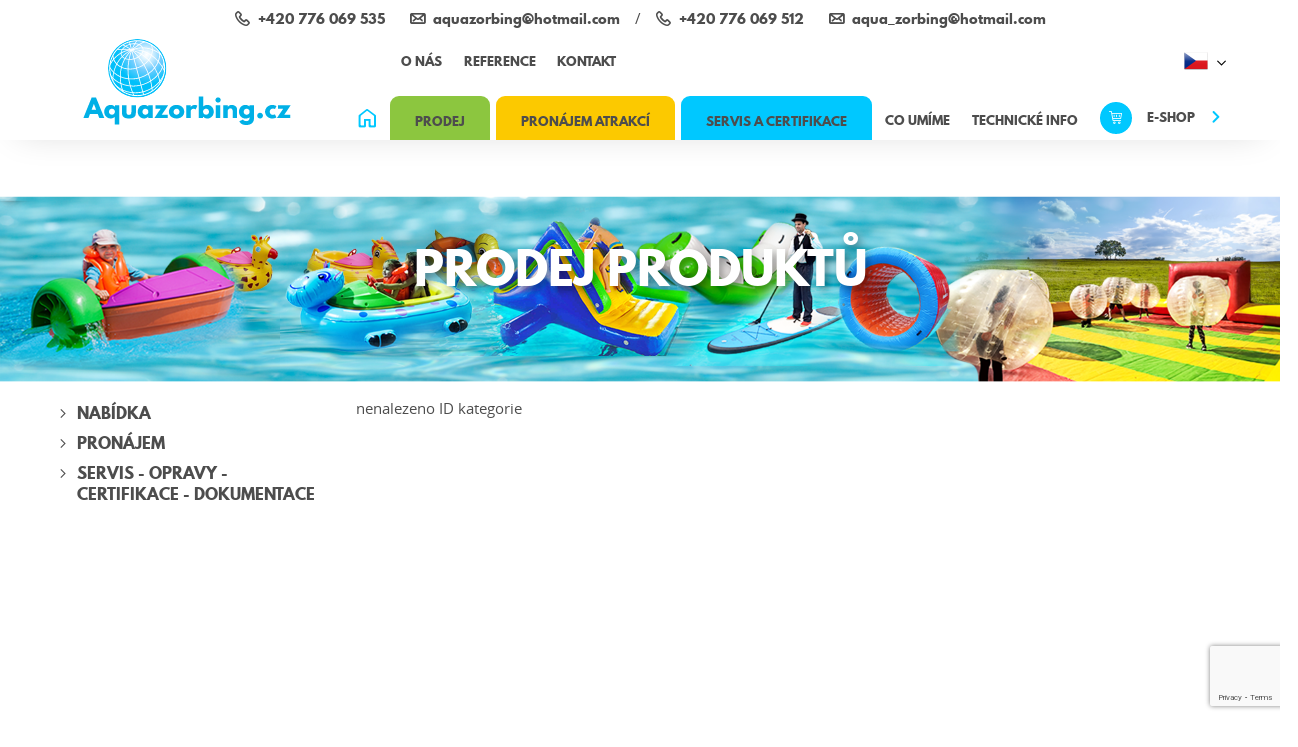

--- FILE ---
content_type: text/html; charset=UTF-8
request_url: https://aquazorbing.cz/prodej/produkty/?p=5
body_size: 9065
content:
<!DOCTYPE html><html lang="cs"><head><script src="https://www.google.com/recaptcha/api.js?render=6LcGP04qAAAAANy_L4KlShDcVLsGf3oOG3uED_G4"></script><meta charset="utf-8"><meta name="description" content="Prodej nafukovacích atrakcí na vodu, skákací hrady, sportovní atrakce. Se zárukou, servisem. Široká nabídka atrakcí, skluzavek, vodních koulí."><meta name="author" content="Sabanero s.r.o."><meta name="robots" content="index follow"><meta name="viewport" content="width=device-width, initial-scale=1"><meta name="theme-color" content="#fff"><meta name="theme-icon-bg" content="#00c8ff"><meta name="theme-icon-color" content="#00c8ff"><title>Široká nabídka vodních a nafukovacích atrakcí ⭐ Skákací hrad</title><link rel="stylesheet" href="/css/styles.css" media="screen"><link rel="apple-touch-icon" sizes="57x57" href="/img/favicon/apple-touch-icon-57x57.png"><link rel="apple-touch-icon" sizes="60x60" href="/img/favicon/apple-touch-icon-60x60.png"><link rel="apple-touch-icon" sizes="72x72" href="/img/favicon/apple-touch-icon-72x72.png"><link rel="apple-touch-icon" sizes="76x76" href="/img/favicon/apple-touch-icon-76x76.png"><link rel="apple-touch-icon" sizes="114x114" href="/img/favicon/apple-touch-icon-114x114.png"><link rel="apple-touch-icon" sizes="120x120" href="/img/favicon/apple-touch-icon-120x120.png"><link rel="apple-touch-icon" sizes="144x144" href="/img/favicon/apple-touch-icon-144x144.png"><link rel="apple-touch-icon" sizes="152x152" href="/img/favicon/apple-touch-icon-152x152.png"><link rel="icon" type="image/png" href="/img/favicon/favicon-16x16.png" sizes="16x16"><link rel="icon" type="image/png" href="/img/favicon/favicon-32x32.png" sizes="32x32"><link rel="icon" type="image/png" href="/img/favicon/favicon-96x96.png" sizes="96x96"><link rel="icon" type="image/png" href="/img/favicon/android-chrome-192x192.png" sizes="192x192"><meta name="msapplication-square70x70logo" content="/img/favicon/smalltile.png"><meta name="msapplication-square150x150logo" content="/img/favicon/mediumtile.png"><meta name="msapplication-wide310x150logo" content="/img/favicon/widetile.png"><meta name="msapplication-square310x310logo" content="/img/favicon/largetile.png"><link rel="apple-touch-icon" sizes="180x180" href="/apple-touch-icon.png"><link rel="icon" type="image/png" sizes="32x32" href="/favicon-32x32.png"><link rel="icon" type="image/png" sizes="16x16" href="/favicon-16x16.png"><link rel="manifest" href="/site.webmanifest"><link rel="mask-icon" href="/safari-pinned-tab.svg" color="#5bbad5"><meta name="msapplication-TileColor" content="#ffffff"><meta name="theme-color" content="#ffffff"><meta property="og:title" content="Široká nabídka vodních a nafukovacích atrakcí ⭐ Skákací hrad"><meta property="og:description" content="Prodej nafukovacích atrakcí na vodu, skákací hrady, sportovní atrakce. Se zárukou, servisem. Široká nabídka atrakcí, skluzavek, vodních koulí."><meta property="og:site_name" content="https://aquazorbing.cz"><meta property="og:url" content="https://aquazorbing.cz/prodej/produkty/?p=5"><meta property="og:image" content="https://aquazorbing.cz/img/logo.png"><meta property="og:type" content="website"><script type="application/ld+json">{
        "@context": "http://schema.org",
        "@type": "Organization",
        "name": "AQUAZORBING.CZ s.r.o.",
        "description": "Prodej nafukovacích atrakcí na vodu, skákací hrady, sportovní atrakce. Se zárukou, servisem. Široká nabídka atrakcí, skluzavek, vodních koulí.",
        "legalName": "AQUAZORBING.CZ s.r.o.",
        "url": "https://aquazorbing.cz",
        "sameAs": [
            "http://www.facebook.com/aquazorbing.cz",
            "http://instagram.com/aquazorbing.cz",
            "http://www.youtube.com/aquazorbing"
        ],
        "logo": "https://aquazorbing.cz/img/logo.svg",
        "address": {
            "@type": "PostalAddress",
            "streetAddress": "SKLAD | VÝDEJNA | PŮJČOVNA : Ostravská, Pod dálničním mostem u řeky",
            "addressLocality": "Příbor",
            "postalCode": "74258",
            "addressCountry": "CZE"
        },
        "email": "aquazorbing@hotmail.com",
        "telephone": "+420 776 069 535"
    }</script><!-- [if lt IE 9]><script src="http://html5shiv.googlecode.com/svn/trunk/html5.js"></script><script src="http://css3-mediaqueries-js.googlecode.com/svn/trunk/css3-mediaqueries.js"></script><![endif]--><!--[if IE]><script type="text/javascript">var console = { log: function() {} };</script><![endif]--><!--[if gte IE 9]><style type="text/css">.gradients {filter: none;}</style><![endif]  --><script>(function(w, d, s, l, i) {
            w[l] = w[l] || [];
            w[l].push({
                'gtm.start': new Date().getTime(),
                event: 'gtm.js'
            });
            var f = d.getElementsByTagName(s)[0],
                j = d.createElement(s),
                dl = l != 'dataLayer' ? '&l=' + l : '';
            j.async = true;
            j.src =
                'https://www.googletagmanager.com/gtm.js?id=' + i + dl;
            f.parentNode.insertBefore(j, f);
        })(window, document, 'script', 'dataLayer', 'GTM-NBNMW4N');</script><link rel="stylesheet" type="text/css" href="/core/system/modules/shopnero/shopnero.css?v=1551018827"><link rel="stylesheet" type="text/css" href="/core/system/modules/m11newsletter/m11newsletter.css?v=1551018795"><link rel="canonical" href="http://www.aquazorbing.cz/prodej/produkty"><link rel="alternate" hreflang="cs" href="http://www.aquazorbing.cz/prodej/produkty"><link rel="alternate" hreflang="en" href="http://www.aquazorbing.cz/en/sale/inflatable-attractions-sale"><link rel="alternate" hreflang="de" href="http://www.aquazorbing.cz/de/verkauf/produkte"></head><body data-s3-m100crc="eNozMTA3tzQ0BAAFwAFu"><div class="body_loader"><div class="body_loader_place"><div id="cssload-loader"><ul><li></li><li></li><li></li><li></li><li></li><li></li></ul></div>Načítání obsahu...</div></div><noscript><iframe src="https://www.googletagmanager.com/ns.html?id=GTM-NBNMW4N" height="0" width="0" style="display:none;visibility:hidden"></iframe></noscript><header class="body_header js_page_offset"><div class="bg_fff section_shadow_bottom_down relative z_index_up"><div class="main_wrap"><div class="hd_wrap"><div class="row row_fix"><div class="col_12 hidden_ml col_3_landscape"><div class="header_top_contacts"><div class="inline_block"><a href="tel:+420776069535" title="Telefon AQUAZORBING.CZ s.r.o." class="icon_left visible_inline_block header_contact_link"><i class="i_c i_c_tel_footer icon_contact align_sub" aria-hidden="true"></i><span class="align_sub">+420 776 069 535</span></a><a href="mailto:aquazorbing@hotmail.com" title="E-mail AQUAZORBING.CZ s.r.o." class="icon_left visible_inline_block header_contact_link"><i class="i_c i_c_email_footer icon_contact align_sub" aria-hidden="true"></i><span class="align_sub">aquazorbing@hotmail.com</span></a></div><span class="separator">/</span><div class="inline_block"><a href="tel:+420776069512" title="Telefon AQUAZORBING.CZ s.r.o." class="icon_left visible_inline_block header_contact_link"><i class="i_c i_c_tel_footer icon_contact align_sub" aria-hidden="true"></i><span class="align_sub">+420 776 069 512</span></a><a href="mailto:aqua_zorbing%C2%AD@hotmail.com" title="E-mail AQUAZORBING.CZ s.r.o." class="icon_left visible_inline_block header_contact_link"><i class="i_c i_c_email_footer icon_contact align_sub" aria-hidden="true"></i><span class="align_sub">aqua_zorbing­@hotmail.com</span></a></div></div></div></div><div class="row row_fix inline_cols"><div class="col_3 col_4_ml col_5_sm col_3_landscape slim_padding"><nav><a href="/" title="AQUAZORBING.CZ s.r.o." class="logo_link js_ajax"><span class="logo_text hidden">AQUAZORBING.CZ s.r.o.</span><span class="logo_img"><img src="/img/logo.svg" alt="Logo AQUAZORBING.CZ s.r.o." class="logo_svg"></span></a></nav></div><div class="col_9 col_8_ml col_7_sm col_9_landscape align_left align_right_ml static_ml static"><div class="flex_justify visible_inline_block_ml align_middle header_top"><div class=" hidden_ml"><div class="relative"><form action="https://www.google.com/search" method="get" class="search_form relative"><input class="input" type="search" placeholder="Vyhledávání"><input type="hidden" name="as_sitesearch" value="http://www.aquazorbing.cz/"><button type="submit" class="full_height top right align_center color_1 text_xl overflow_hidden line_width sm_wrap"><span class="vertical_abs_centered one_line right"><span class="hidden">Hledat</span><i class="i i_search align_top circle bg_yellow" aria-hidden="true"></i><i class="i i_close icon_xxs hidden color_gray align_middle circle bg_yellow" aria-hidden="true"></i></span></button></form></div></div><div class="inline_block hidden_md"><nav class="js_ajax_set nav_inline"><ul><li><a href="/o-aquazorbingu" title="O nás">O nás</a></li><li><a href="/napsali-o-nas" title="Reference">Reference</a></li><li><a href="/aqua-kontakt" title="Kontakt">Kontakt</a></li></ul></nav></div><div class="body_header_lang inline_block sm_wrap_ml no_padding_sm no_wrap_sm relative static_ml"><button class="lang inline_block col_fix_xs js_click toggle_active" data-target="next" data-action="fadeToggle" data-toggle-group="headerBox" data-bg-close="true" data-main-overlay="true"><span data-s3-block="shopnero::langList::done" data-s3-active="active" class="s3block"><span data-s3="itemTpl" class="hidden visible_inline_block_active active"><span class="lang_flag icon_left"><img alt="CZ" src="/img/flag/CZ.png" class="i flag_sm"></span><span class="lang_caption">CZ</span></span><span data-s3="itemTpl" class="hidden visible_inline_block_active "><span class="lang_flag icon_left"><img alt="EN" src="/img/flag/EN.png" class="i flag_sm"></span><span class="lang_caption">EN</span></span><span data-s3="itemTpl" class="hidden visible_inline_block_active "><span class="lang_flag icon_left"><img alt="DE" src="/img/flag/DE.png" class="i flag_sm"></span><span class="lang_caption">DE</span></span></span><i class="i icon_xxxs i_arr_down flip_y_active inline_block line_width transition" aria-hidden="true"></i></button><div class="absolute right_auto hidden dialog_box align_right width_auto dialog_box_lang"><ul class="bg_fff border_px slim_padding s3block" data-s3-block="shopnero::langList::done" data-s3-active="active"><li data-s3="itemTpl" class="relative active disabled_active"><a href="/prodej/produkty" data-id="0" title="CZ" class="sm_wrap block icon_left col_fix_xs active disabled_active"><img alt="CZ" src="/img/flag/CZ.png" class=" i flag_sm"><span class="text_sm">CZ</span></a></li><li data-s3="itemTpl" class="relative  disabled_active"><a href="/en/sale/inflatable-attractions-sale" data-id="1" title="EN" class="sm_wrap block icon_left col_fix_xs  disabled_active"><img alt="EN" src="/img/flag/EN.png" class=" i flag_sm"><span class="text_sm">EN</span></a></li><li data-s3="itemTpl" class="relative  disabled_active"><a href="/de/verkauf/produkte" data-id="2" title="DE" class="sm_wrap block icon_left col_fix_xs  disabled_active"><img alt="DE" src="/img/flag/DE.png" class=" i flag_sm"><span class="text_sm">DE</span></a></li></ul></div></div></div><div class="flex_justify align_center visible_inline_block_ml no_padding_ml align_middle"><div><nav class="body_header_nav nav_inline " id="source_nav"><ul class="js_ajax_set"><li><a href="/" title="AQUAZORBING.CZ s.r.o."><i class="i_c i_c_home color_blue"></i><span class="hidden">Domů</span></a></li><li class="green_menu has_ul"><a href="/prodej/produkty/top-products_c42" title="NABÍDKA" class=" bg_green"><span>Prodej</span></a><nav class="nav_inline second_nav bg_green block absolute col_12 align_center transition"><ul><li><a href="/prodej/produkty/top-products_c42" title="NABÍDKA"><span>Nabídka atrakcí</span></a></li><li><a href="/prodej/prodejni-cenik" title="Prodejní ceník"><span>Prodejní ceník</span></a></li><li><a href="/prodej/prodej-video" title="Video"><span>Video</span></a></li><li><a href="" title="NABÍDKA"><span>NABÍDKA</span></a></li></ul></nav></li><li class="yellow_menu has_ul"><a href="/prodej/produkty/pronajem_c3" title="Pronájem" class="bg_yellow"><span>Pronájem Atrakcí</span></a><nav class="nav_inline second_nav bg_yellow block absolute col_12 align_center transition"><ul><li><a href="/prodej/produkty/pronajem_c3" title="Pronájem"><span>Nabídka atrakcí</span></a></li><li><a href="/pronajem/pronajem-cenik" title="Ceník pronájmu"><span>Ceník pronájmu</span></a></li><li><a href="/pronajem/pronajem-video" title="Video"><span>Video</span></a></li><li><a href="" title="NABÍDKA"><span>NABÍDKA</span></a></li></ul></nav></li><li class="blue_menu has_ul"><a href="/prodej/produkty/servis_c37" title="SERVIS - OPRAVY - CERTIFIKACE - DOKUMENTACE" class="bg_blue"><span>Servis a Certifikace</span></a><nav class="nav_inline second_nav bg_blue block absolute col_12 align_center transition js_scroll_active_set "><ul><li><a href="/prodej/produkty/servis_c37" title="SERVIS - OPRAVY - CERTIFIKACE - DOKUMENTACE"><span>Produkty</span></a></li><li><a href="/servis#o-servisu" class="js_click" data-target="thisHref" data-action="scrollTo" title="Servis a Certifikace - provádíme"><span>provádíme</span></a></li><li><a href="/servis#galerie" class="js_click" data-target="thisHref" data-action="scrollTo" title="Servis a Certifikace - Galerie"><span>Galerie</span></a></li><li><a href="/servis#formular" class="js_click" data-target="thisHref" data-action="scrollTo" title="Servis a Certifikace - Formulář"><span>Formulář</span></a></li></ul></nav></li><li class="diff_menu_padding"><a href="/vyuziti-a-udalosti" title="Co umíme"><span>Co umíme</span></a></li><li><a href="/technicke-informace" title="TECHNICKÉ INFO"><span>TECHNICKÉ INFO</span></a></li><li><a href="http://shop.aquazorbing.cz/?akce=1" target="_blank" title="E-shop" class="eshop_link"><i class="i_c i_c_cart icon_contact align_sub bg_blue circle color_fff"></i><span class="after_arrow">E-shop</span></a></li></ul></nav></div><div class="hidden visible_inline_block_ml float_none"><button class="menu_button js_slideout_button relative"><span class="transition"></span><span class="transition"></span><span class="transition"></span></button></div></div></div></div></div></div></div><div id="fb-root"></div><script>(function(d, s, id) {
            var js, fjs = d.getElementsByTagName(s)[0];
            if (d.getElementById(id)) return;
            js = d.createElement(s);
            js.id = id;
            js.src = "//connect.facebook.net/cs_CZ/sdk.js#xfbml=1&version=v2.7";
            fjs.parentNode.insertBefore(js, fjs);
        }(document, 'script', 'facebook-jssdk'));</script></header><aside id="js_slideout_menu" data-slideout-width="261" class="slide_menu" data-slideout-panel-class="slideout-shadow"><div class="  "><div class="border_bottom_px border_light"><div class="relative"><form action="https://www.google.com/search" method="get" class="search_form relative"><input class="input" type="search" placeholder="Vyhledávání"><input type="hidden" name="as_sitesearch" value="http://www.aquazorbing.cz/"><button type="submit" class="full_height top right align_center color_1 text_xl overflow_hidden line_width sm_wrap"><span class="vertical_abs_centered one_line right"><span class="hidden">Hledat</span><i class="i i_search align_top circle bg_yellow" aria-hidden="true"></i><i class="i i_close icon_xxs hidden color_gray align_middle circle bg_yellow" aria-hidden="true"></i></span></button></form></div></div><div class="aside_sub_nav hide_empty sm_wrap bg_light"></div><div class="border_bottom_px border_light  border_top_px"><nav class="sm_wrap slim_padding slideout-nav"><ul class="js_ajax_set"><li><a href="/" title="AQUAZORBING.CZ s.r.o."><i class="i_c i_c_home color_blue"></i><span class="hidden">Domů</span></a></li><li class="green_menu has_ul"><a href="/prodej/produkty/top-products_c42" title="NABÍDKA" class=" bg_green"><span>Prodej</span></a><nav class="nav_inline second_nav bg_green block absolute col_12 align_center transition"><ul><li><a href="/prodej/produkty/top-products_c42" title="NABÍDKA"><span>Nabídka atrakcí</span></a></li><li><a href="/prodej/prodejni-cenik" title="Prodejní ceník"><span>Prodejní ceník</span></a></li><li><a href="/prodej/prodej-video" title="Video"><span>Video</span></a></li><li><a href="" title="NABÍDKA"><span>NABÍDKA</span></a></li></ul></nav></li><li class="yellow_menu has_ul"><a href="/prodej/produkty/pronajem_c3" title="Pronájem" class="bg_yellow"><span>Pronájem Atrakcí</span></a><nav class="nav_inline second_nav bg_yellow block absolute col_12 align_center transition"><ul><li><a href="/prodej/produkty/pronajem_c3" title="Pronájem"><span>Nabídka atrakcí</span></a></li><li><a href="/pronajem/pronajem-cenik" title="Ceník pronájmu"><span>Ceník pronájmu</span></a></li><li><a href="/pronajem/pronajem-video" title="Video"><span>Video</span></a></li><li><a href="" title="NABÍDKA"><span>NABÍDKA</span></a></li></ul></nav></li><li class="blue_menu has_ul"><a href="/prodej/produkty/servis_c37" title="SERVIS - OPRAVY - CERTIFIKACE - DOKUMENTACE" class="bg_blue"><span>Servis a Certifikace</span></a><nav class="nav_inline second_nav bg_blue block absolute col_12 align_center transition js_scroll_active_set "><ul><li><a href="/prodej/produkty/servis_c37" title="SERVIS - OPRAVY - CERTIFIKACE - DOKUMENTACE"><span>Produkty</span></a></li><li><a href="/servis#o-servisu" class="js_click" data-target="thisHref" data-action="scrollTo" title="Servis a Certifikace - provádíme"><span>provádíme</span></a></li><li><a href="/servis#galerie" class="js_click" data-target="thisHref" data-action="scrollTo" title="Servis a Certifikace - Galerie"><span>Galerie</span></a></li><li><a href="/servis#formular" class="js_click" data-target="thisHref" data-action="scrollTo" title="Servis a Certifikace - Formulář"><span>Formulář</span></a></li></ul></nav></li><li class="diff_menu_padding"><a href="/vyuziti-a-udalosti" title="Co umíme"><span>Co umíme</span></a></li><li><a href="/technicke-informace" title="TECHNICKÉ INFO"><span>TECHNICKÉ INFO</span></a></li><li><a href="http://shop.aquazorbing.cz/?akce=1" target="_blank" title="E-shop" class="eshop_link"><i class="i_c i_c_cart icon_contact align_sub bg_blue circle color_fff"></i><span class="after_arrow">E-shop</span></a></li></ul></nav></div><div class="visible_md"><nav class="js_ajax_set sm_wrap slim_padding slideout-nav"><ul><li><a href="/o-aquazorbingu" title="O nás">O nás</a></li><li><a href="/napsali-o-nas" title="Reference">Reference</a></li><li><a href="/aqua-kontakt" title="Kontakt">Kontakt</a></li></ul></nav></div></div></aside><main id="main" data-id="10" data-title="Široká nabídka vodních a nafukovacích atrakcí ⭐ Skákací hrad"><section class="section top_section"><img src="/data/images/37c5855570c5e294b2cbef9438feed4958c828a7de271.png" alt="PRODEJ PRODUKTŮ" class="js_cover"><div class="table col_12 align_center"><div class="table_cell align_middle"><h1 class="h1 color_fff text_shadow">PRODEJ PRODUKTŮ</h1></div></div></section><section class="section"><div class="main_wrap"><div class="hd_wrap"><div class="row row_fix"><div class="col_3"><nav data-s3-block="m100eshop::categoryTree::done" class="js_ajax_set s3block"><div data-s3-block-template="m100eshop::categoryTree" class="js_slide_list" data-open-url data-toggle="false"><i class="js_slide_list_btn i i_arr_down rotate_ccw flip_x_open hidden" aria-hidden="true"></i><ul data-s3="categoryTreeContainer"><li data-s3="itemTpl" data-id="2"><a href="/prodej/produkty/top-products_c42" title="Kategorie e-shopu NABÍDKA" class="saleCategory">NABÍDKA</a><ul data-s3="subItemTpl"><li data-s3="itemTpl" data-id="2"><a href="/prodej/produkty/top-products_c42/aquazorb-waterball_c11" title="Kategorie e-shopu NABÍDKA » AQUAZORBING" class="">AQUAZORBING</a></li><li data-s3="itemTpl" data-id="2"><a href="/prodej/produkty/top-products_c42/aquarollery_c14" title="Kategorie e-shopu NABÍDKA » AQUAROLLER" class="">AQUAROLLER</a></li><li data-s3="itemTpl" data-id="2"><a href="/prodej/produkty/top-products_c42/aquapaddler_c9" title="Kategorie e-shopu NABÍDKA » AQUAPADDLER" class="">AQUAPADDLER</a></li><li data-s3="itemTpl" data-id="2"><a href="/prodej/produkty/top-products_c42/bumper-ball-1_c38" title="Kategorie e-shopu NABÍDKA » BUMPER BALL" class="">BUMPER BALL</a></li><li data-s3="itemTpl" data-id="2"><a href="/prodej/produkty/top-products_c42/bumperboat_c12" title="Kategorie e-shopu NABÍDKA » BUMPER BOAT" class="">BUMPER BOAT</a></li><li data-s3="itemTpl" data-id="2"><a href="/prodej/produkty/top-products_c42/pools-bazeny_c39" title="Kategorie e-shopu NABÍDKA » POOLS - BAZÉNY" class="">POOLS - BAZÉNY</a></li><li data-s3="itemTpl" data-id="2"><a href="/prodej/produkty/top-products_c42/inflatables-skakaci-hrady_c41" title="Kategorie e-shopu NABÍDKA » SKÁKACÍ HRADY" class="">SKÁKACÍ HRADY</a><ul data-s3="subItemTpl"><li data-s3="itemTpl" data-id="2"><a href="/prodej/produkty/top-products_c42/inflatables-skakaci-hrady_c41/classic_c72" title="Kategorie e-shopu NABÍDKA » SKÁKACÍ HRADY » CLASSIC" class="">CLASSIC</a></li><li data-s3="itemTpl" data-id="2"><a href="/prodej/produkty/top-products_c42/inflatables-skakaci-hrady_c41/skluzavky_c69" title="Kategorie e-shopu NABÍDKA » SKÁKACÍ HRADY » SKLUZAVKY" class="">SKLUZAVKY</a></li><li data-s3="itemTpl" data-id="2"><a href="/prodej/produkty/top-products_c42/inflatables-skakaci-hrady_c41/komba_c70" title="Kategorie e-shopu NABÍDKA » SKÁKACÍ HRADY » KOMBA" class="">KOMBA</a></li><li data-s3="itemTpl" data-id="2"><a href="/prodej/produkty/top-products_c42/inflatables-skakaci-hrady_c41/opici-drahy_c71" title="Kategorie e-shopu NABÍDKA » SKÁKACÍ HRADY » OPIČÍ DRÁHY" class="">OPIČÍ DRÁHY</a></li><li data-s3="itemTpl" data-id="2"><a href="/prodej/produkty/top-products_c42/inflatables-skakaci-hrady_c41/detske-koutky_c73" title="Kategorie e-shopu NABÍDKA » SKÁKACÍ HRADY » DĚTSKÉ KOUTKY" class="">DĚTSKÉ KOUTKY</a></li><li data-s3="itemTpl" data-id="2"><a href="/prodej/produkty/top-products_c42/inflatables-skakaci-hrady_c41/svatba_c74" title="Kategorie e-shopu NABÍDKA » SKÁKACÍ HRADY » SVATBA" class="">SVATBA</a></li><li data-s3="itemTpl" data-id="2"><a href="/prodej/produkty/top-products_c42/inflatables-skakaci-hrady_c41/skakaci-hory_c75" title="Kategorie e-shopu NABÍDKA » SKÁKACÍ HRADY » SKÁKACÍ HORY" class="">SKÁKACÍ HORY</a></li><li data-s3="itemTpl" data-id="2"><a href="/prodej/produkty/top-products_c42/inflatables-skakaci-hrady_c41/home-edition_c76" title="Kategorie e-shopu NABÍDKA » SKÁKACÍ HRADY » HOME EDITION" class="">HOME EDITION</a></li><li data-s3="itemTpl" data-id="2"><a href="/prodej/produkty/top-products_c42/inflatables-skakaci-hrady_c41/brouzdaliste_c77" title="Kategorie e-shopu NABÍDKA » SKÁKACÍ HRADY » BROUZDALIŠTĚ" class="">BROUZDALIŠTĚ</a></li><li data-s3="itemTpl" data-id="2"><a href="/prodej/produkty/top-products_c42/inflatables-skakaci-hrady_c41/technicke-atrakce_c78" title="Kategorie e-shopu NABÍDKA » SKÁKACÍ HRADY » TECHNICKÉ ATRAKCE" class="">TECHNICKÉ ATRAKCE</a></li><li data-s3="itemTpl" data-id="2"><a href="/prodej/produkty/top-products_c42/inflatables-skakaci-hrady_c41/zakazkova-vyroba_c79" title="Kategorie e-shopu NABÍDKA » SKÁKACÍ HRADY » ZAKÁZKOVÁ VÝROBA" class="">ZAKÁZKOVÁ VÝROBA</a></li></ul></li><li data-s3="itemTpl" data-id="2"><a href="/prodej/produkty/top-products_c42/sportovni-atrakce_c59" title="Kategorie e-shopu NABÍDKA » SPORTOVNÍ ATRAKCE" class="">SPORTOVNÍ ATRAKCE</a></li><li data-s3="itemTpl" data-id="2"><a href="/prodej/produkty/top-products_c42/blowers-fukary_c40" title="Kategorie e-shopu NABÍDKA » VENTILÁTORY - FUKARY" class="">VENTILÁTORY - FUKARY</a></li><li data-s3="itemTpl" data-id="2"><a href="/prodej/produkty/top-products_c42/nafukovaci-h2o-park_c21" title="Kategorie e-shopu NABÍDKA » VODNÍ ATRAKCE" class="">VODNÍ ATRAKCE</a></li><li data-s3="itemTpl" data-id="2"><a href="/prodej/produkty/top-products_c42/vodni-atrakce-pro-male_c62" title="Kategorie e-shopu NABÍDKA » VODNÍ ATRAKCE PRO MALÉ" class="">VODNÍ ATRAKCE PRO MALÉ</a></li><li data-s3="itemTpl" data-id="2"><a href="/prodej/produkty/top-products_c42/vodni-parky_c54" title="Kategorie e-shopu NABÍDKA » VODNÍ PARKY" class="">VODNÍ PARKY</a></li><li data-s3="itemTpl" data-id="2"><a href="/prodej/produkty/top-products_c42/sezonni-atrakce-zima_c65" title="Kategorie e-shopu NABÍDKA » SEZÓNNÍ ATRAKCE zima" class="">SEZÓNNÍ ATRAKCE zima</a></li><li data-s3="itemTpl" data-id="2"><a href="/prodej/produkty/top-products_c42/atrakce-do-kavaren_c67" title="Kategorie e-shopu NABÍDKA » ATRAKCE DO PROVOZŮ" class="">ATRAKCE DO PROVOZŮ</a></li><li data-s3="itemTpl" data-id="2"><a href="/prodej/produkty/top-products_c42/novinky-2018_c50" title="Kategorie e-shopu NABÍDKA » NOVINKY" class="">NOVINKY</a></li><li data-s3="itemTpl" data-id="2"><a href="/prodej/produkty/top-products_c42/interaktivni-hry_c55" title="Kategorie e-shopu NABÍDKA » INTERAKTIVNÍ HRY" class="">INTERAKTIVNÍ HRY</a></li><li data-s3="itemTpl" data-id="2"><a href="/prodej/produkty/top-products_c42/tubusy-lajny_c32" title="Kategorie e-shopu NABÍDKA » BÓJE - LAJNY - TUBUSY" class="">BÓJE - LAJNY - TUBUSY</a></li><li data-s3="itemTpl" data-id="2"><a href="/prodej/produkty/top-products_c42/elektricke-atrakce_c46" title="Kategorie e-shopu NABÍDKA » ELEKTRICKÉ A MECHANICKÉ ATRAKCE" class="">ELEKTRICKÉ A MECHANICKÉ ATRAKCE</a></li><li data-s3="itemTpl" data-id="2"><a href="/prodej/produkty/top-products_c42/reklamni-nafukovadla_c56" title="Kategorie e-shopu NABÍDKA » REKLAMNÍ NAFUKOVADLA" class="">REKLAMNÍ NAFUKOVADLA</a></li></ul></li><li data-s3="itemTpl" data-id="2"><a href="/prodej/produkty/pronajem_c3" title="Kategorie e-shopu Pronájem" class="coderPronajem">Pronájem</a><ul data-s3="subItemTpl"><li data-s3="itemTpl" data-id="2"><a href="/prodej/produkty/pronajem_c3/sety-do-interieru_c80" title="Kategorie e-shopu Pronájem » SETY DO INTERIÉRU" class="">SETY DO INTERIÉRU</a></li><li data-s3="itemTpl" data-id="2"><a href="/prodej/produkty/pronajem_c3/skakaci-hrady_c44" title="Kategorie e-shopu Pronájem » SKÁKACÍ HRADY" class="">SKÁKACÍ HRADY</a></li><li data-s3="itemTpl" data-id="2"><a href="/prodej/produkty/pronajem_c3/atrakce-na-svatby_c57" title="Kategorie e-shopu Pronájem » ATRAKCE NA SVATBY" class="">ATRAKCE NA SVATBY</a></li><li data-s3="itemTpl" data-id="2"><a href="/prodej/produkty/pronajem_c3/vodni-atrakce_c45" title="Kategorie e-shopu Pronájem » VODNÍ ATRAKCE" class="">VODNÍ ATRAKCE</a></li><li data-s3="itemTpl" data-id="2"><a href="/prodej/produkty/pronajem_c3/sport-atrakce_c63" title="Kategorie e-shopu Pronájem » SPORT ATRAKCE" class="">SPORT ATRAKCE</a></li><li data-s3="itemTpl" data-id="2"><a href="/prodej/produkty/pronajem_c3/suchozemske-atrakce-1_c8" title="Kategorie e-shopu Pronájem » DĚTSKÉ DNY" class="">DĚTSKÉ DNY</a></li><li data-s3="itemTpl" data-id="2"><a href="/prodej/produkty/pronajem_c3/vodni-atrakce-1_c7" title="Kategorie e-shopu Pronájem » AQUASHOW" class="">AQUASHOW</a></li><li data-s3="itemTpl" data-id="2"><a href="/prodej/produkty/pronajem_c3/zimni-sezona_c64" title="Kategorie e-shopu Pronájem » ZIMNÍ SEZÓNA" class="">ZIMNÍ SEZÓNA</a></li><li data-s3="itemTpl" data-id="2"><a href="/prodej/produkty/pronajem_c3/atrakce-na-plesy_c58" title="Kategorie e-shopu Pronájem » ATRAKCE NA PLESY A TEAMBUILDING" class="">ATRAKCE NA PLESY A TEAMBUILDING</a></li><li data-s3="itemTpl" data-id="2"><a href="/prodej/produkty/pronajem_c3/atrakce-tabory_c61" title="Kategorie e-shopu Pronájem » ATRAKCE NA TÁBORY" class="">ATRAKCE NA TÁBORY</a></li><li data-s3="itemTpl" data-id="2"><a href="/prodej/produkty/pronajem_c3/bumperball_c53" title="Kategorie e-shopu Pronájem » BUMPERBALL" class="">BUMPERBALL</a></li><li data-s3="itemTpl" data-id="2"><a href="/prodej/produkty/pronajem_c3/outdoor-attractions_c6" title="Kategorie e-shopu Pronájem » FIREMNÍ AKCE" class="">FIREMNÍ AKCE</a></li><li data-s3="itemTpl" data-id="2"><a href="/prodej/produkty/pronajem_c3/family-days_c52" title="Kategorie e-shopu Pronájem » FAMILY DAYS" class="">FAMILY DAYS</a></li><li data-s3="itemTpl" data-id="2"><a href="/prodej/produkty/pronajem_c3/dlouhodoby-pronajem_c60" title="Kategorie e-shopu Pronájem » DLOUHODOBÝ PRONÁJEM" class="">DLOUHODOBÝ PRONÁJEM</a></li><li data-s3="itemTpl" data-id="2"><a href="/prodej/produkty/pronajem_c3/hnz_c47" title="Kategorie e-shopu Pronájem » HRADY NA OSLAVY" class="">HRADY NA OSLAVY</a></li><li data-s3="itemTpl" data-id="2"><a href="/prodej/produkty/pronajem_c3/kayaky-a-sup-boardy-pronajem_c20" title="Kategorie e-shopu Pronájem » BRANNÉ DNY" class="">BRANNÉ DNY</a></li><li data-s3="itemTpl" data-id="2"><a href="/prodej/produkty/pronajem_c3/elektricke-atrakce-a-vozitka_c48" title="Kategorie e-shopu Pronájem » ELEKTRICKÉ ATRAKCE" class="">ELEKTRICKÉ ATRAKCE</a></li></ul></li><li data-s3="itemTpl" data-id="2"><a href="/prodej/produkty/servis_c37" title="Kategorie e-shopu SERVIS - OPRAVY - CERTIFIKACE - DOKUMENTACE" class="coderServis">SERVIS - OPRAVY - CERTIFIKACE - DOKUMENTACE</a><ul data-s3="subItemTpl"><li data-s3="itemTpl" data-id="2"><a href="/prodej/produkty/servis_c37/opravy-atrakci_c51" title="Kategorie e-shopu SERVIS - OPRAVY - CERTIFIKACE - DOKUMENTACE » OPRAVY ATRAKCÍ" class="">OPRAVY ATRAKCÍ</a></li><li data-s3="itemTpl" data-id="2"><a href="/prodej/produkty/servis_c37/lepeni_c26" title="Kategorie e-shopu SERVIS - OPRAVY - CERTIFIKACE - DOKUMENTACE » LEPIDLA A LEPENÍ" class="">LEPIDLA A LEPENÍ</a></li><li data-s3="itemTpl" data-id="2"><a href="/prodej/produkty/servis_c37/prislusenstvi-doplnky_c30" title="Kategorie e-shopu SERVIS - OPRAVY - CERTIFIKACE - DOKUMENTACE » PŘÍSLUŠENSTVÍ DOPLŇKY" class="">PŘÍSLUŠENSTVÍ DOPLŇKY</a></li><li data-s3="itemTpl" data-id="2"><a href="/prodej/produkty/servis_c37/certifikace-atrakci_c66" title="Kategorie e-shopu SERVIS - OPRAVY - CERTIFIKACE - DOKUMENTACE » CERTIFIKACE ATRAKCÍ" class="">CERTIFIKACE ATRAKCÍ</a></li></ul></li></ul></div></nav></div><div class="col_9"><div data-s3-block="m100eshop::categoriesInCurrentCategory::done" data-s3-limit="0" class="s3block">nenalezeno ID kategorie</div></div></div></div></div></section><section class="section extra_padding"><div class="main_wrap"><div class="hd_wrap extra_padding"></div></div></section><div class="javascript" data-js="/core/system/modules/shopnero/shopnero.js?v=1551018827"></div><div class="javascript" data-js="/core/system/modules/m100eshop/m100eshop.js?v=1551018668" data-id="100"></div><div class="javascript" data-js="/core/system/modules/m11newsletter/m11newsletter.js?v=1551018796" data-id="11"></div><div class="javascript" data-js="/core/system/modules/m99user/m99user.js?v=1551018824" data-id="99"></div></main><footer class="body_footer"><div class="fat_padding"><div class="hd_wrap"><div class="main_wrap"><div data-s3-block="m11newsletter::v1::done" class="newsletter_wrap s3block"><div data-s3-block-template="m11newsletter::v1" class="align_center align_middle"><div data-s3="form"><div class=" align_middle align_center"><h2 class="icon_left i i_send h3 no_padding">Přihlaste se k odběru newsletteru</h2><span class="s3sn sm_wrap visible_lg no_padding_lg"></span><div class="row row_fix form_inputs_wrap"><p class="s3msg2 hidden msg bg_invalid">Nesprávný formát e-mailu!</p><label class="relative inline_block align_middle col_9 col_8_lg col_12_sm"><span class="hidden_important">aChcete odebírat naše novinky? Zadejte svůj e-mail zde:</span><input type="email" class="s3email s3fail input margin_none bg_light rounded" name="email" placeholder="Váš e-mail"></label><button class="s3send btn align_middle bg_blue color_fff rounded text_up col_3 col_4_lg inline_block_sm" type="submit">Odeslat</button></div><div data-s3-block="m150consents::show::done" data-s3-location="locationNewsletter" class="text_sm underline_links fat_padding no_padding_bottom s3block"><div data-s3-block-template="m150consents::show"><div data-s3="container"><div data-s3="itemTpl" data-n="1" data-id="2"><p class="s3text s3consentText s3sn" data-id="2" data-s3="m150text"></p><p>Vyplněním e-mailu souhlasíte se zasíláním newsletteru společnosti <span class="inline_block">AQUAZORBING.CZ s.r.o.</span> Svůj souhlas můžete kdykoliv odvolat v patičce každého <span class="inline_block">e-mailu</span>. <a href="http://www.aquazorbing.cz/ochrana-osobnich-udaju_dd2" class="inline_block" target="_blank" rel="noopener">Více informací</a><br></p></div></div></div></div></div><div class="align_center line_normal s3msg1 hidden msg bg_valid color_fff"> Vaše adresa byla přidána do databáze. Děkujeme!</div></div></div></div></div></div></div><div class="slim_padding"><div class="row row_fix row_inline_cols align_middle footer_top_line js_maxHeightSet"><div class="col_4 col_6_ml col_12_md bg_yellow col_fix_xs align_right align_center_ml twice_links js_maxHeight"><span class="type hidden">cell</span><a href="tel:+420776069535" title="Zavolejte nám" class="no_padding icon_left footer_top_link"><i class="i_c i_c_tel_footer icon_xs inline_block" aria-hidden="true"></i> +420 776 069 535</a><a href="tel:+420776069512" title="Zavolejte nám" class="no_padding icon_left footer_top_link"><i class="i_c i_c_tel_footer icon_xs inline_block" aria-hidden="true"></i> +420 776 069 512</a></div><div class="col_4 col_6_ml col_12_md bg_green col_fix_xs align_center twice_links js_maxHeight"><a href="mailto:aquazorbing@hotmail.com" title="E-mail" class="no_padding icon_left footer_top_link"><i class="i_c i_c_email_footer icon_xs inline_block" aria-hidden="true"></i>aquazorbing@hotmail.com</a><a href="mailto:aqua_zorbing%C2%AD@hotmail.com" title="E-mail" class="no_padding icon_left footer_top_link"><i class="i_c i_c_email_footer icon_xs inline_block" aria-hidden="true"></i>aqua_zorbing­@hotmail.com</a></div><div class="col_4 bg_blue color_fff col_12_ml col_fix_xs js_maxHeight"><a href="http://www.facebook.com/aquazorbing.cz" title="Facebook AQUAZORBING.CZ s.r.o." target="_blank" class="social_link"><i class="icon icon_xs i_c i_c_facebook transition" aria-hidden="true"></i><span class="hidden">Facebook AQUAZORBING.CZ s.r.o.</span></a> <a href="http://instagram.com/aquazorbing.cz" title="Instagram AQUAZORBING.CZ s.r.o." target="_blank" class="social_link"><i class="icon icon_xs i_c i_c_instagram transition" aria-hidden="true"></i><span class="hidden">Google Plus AQUAZORBING.CZ s.r.o.</span></a> <a href="http://www.youtube.com/aquazorbing" title="YouTube AQUAZORBING.CZ s.r.o." target="_blank" class="social_link"><i class="icon icon_xs i_c i_c_youtube transition" aria-hidden="true"></i><span class="hidden">YouTube AQUAZORBING.CZ s.r.o.</span></a></div></div></div><div class="main_wrap"><div class="hd_wrap extra_padding no_padding_top align_center_md  "><div data-s3-block="m99user::formLogin::done" class="s3block"><div class="row_fix flex_justify_top visible_ml align_center_ml" data-s3-block-template="m99user::formLogin"><div class="inline_block extra_padding no_padding_bottom col_6_ml col_12_sm align_top float_none "><h3 class="h3 fat_padding no_padding_top">Menu</h3><nav class="nav_list color_gray"><ul class="js_ajax_set"><li><a href="/" title="AQUAZORBING.CZ zábavní servis od profesionálů ✅ ATRAKCE ✅"><span>Domů</span></a></li><li><a href="/vyuziti-a-udalosti" title="Co umíme"><span>Co umíme</span></a></li><li><a href="/technicke-informace" title="TECHNICKÉ INFO"><span>TECHNICKÉ INFO</span></a></li><li><a href="/o-aquazorbingu" title="O nás"><span>O nás</span></a></li><li><a href="/napsali-o-nas" title="Reference"><span>Reference</span></a></li><li><a href="/aqua-kontakt" title="Kontakt"><span>Kontakt</span></a></li></ul></nav></div><div class="inline_block extra_padding no_padding_bottom col_6_ml col_12_sm align_top float_none "><h3 class="h3 fat_padding no_padding_top">Prodej</h3><nav class="nav_list color_gray"><ul class="js_ajax_set"><li><a href="/prodej/produkty/top-products_c42" title="Nabídka atrakcí"><span>Nabídka atrakcí</span></a></li><li><a href="/prodej/prodejni-cenik" title="Prodejní ceník"><span>Prodejní ceník</span></a></li><li><a href="/prodej/prodej-video" title="Video"><span>Video</span></a></li><li><a href="" title="NABÍDKA"><span>NABÍDKA</span></a></li></ul></nav></div><div class="inline_block extra_padding no_padding_bottom col_6_ml col_12_sm align_top float_none "><h3 class="h3 fat_padding no_padding_top">Pronájem Atrakcí</h3><nav class="nav_list color_gray"><ul class="js_ajax_set"><li><a href="/prodej/produkty/pronajem_c3" title="Nabídka atrakcí"><span>Nabídka atrakcí</span></a></li><li><a href="/pronajem/pronajem-cenik" title="Ceník pronájmu"><span>Ceník pronájmu</span></a></li><li><a href="/pronajem/pronajem-video" title="Video"><span>Video</span></a></li><li><a href="" title="NABÍDKA"><span>NABÍDKA</span></a></li></ul></nav></div><div class="inline_block extra_padding no_padding_bottom col_6_ml col_12_sm align_top float_none"><h3 class="h3 fat_padding no_padding_top">Servis a Certifikace</h3><nav class="nav_list color_gray"><ul class="js_ajax_set js_set_active_links"><li><a href="/prodej/produkty/servis_c37" title="SERVIS - OPRAVY - CERTIFIKACE - DOKUMENTACE"><span>Nabídka atrakcí</span></a></li><li><a href="/servis#o-servisu" title="Servis a Certifikace - provádíme" class="js_scroll_active"><span>provádíme</span></a></li><li><a href="/servis#formular" title="Servis a Certifikace - Formulář" class="js_scroll_active"><span>Formulář</span></a></li></ul></nav></div><div class="inline_block extra_padding no_padding_bottom col_6_ml col_12_sm align_top float_none "><h3 class="h3 fat_padding no_padding_top">Další</h3><nav class="nav_list color_gray"><ul class="js_ajax_set"><li><a href="/aktuality" title="Aktuality"><span>Aktuality</span></a></li><li><a href="/casto-kladene-otazky" title="Často kladené otázky"><span>Často kladené otázky</span></a></li><li><a href="/slovnik-pojmu" title="Slovník pojmů"><span>Slovník pojmů</span></a></li><li><a href="/ke-stazeni" title="Ke stažení"><span>Ke stažení</span></a></li></ul><div data-s3-block="m0content::categorized::done" data-s3-category="0" data-s3-module="151" data-s3-cols-cat-lang="title" data-s3-cols-item-lang="title,file" data-s3-nosuffix="1" class="s3block"><div data-s3-block-template="m0content::categorized"><ul data-s3="categoryContainer"><li data-s3="categoryTpl" data-s3-id="2" data-s3-n="1" class="relative doc_category_wrap"><span data-s3="container" class="doc_cat_items"><span data-s3="itemTpl" data-s3-id="1" data-s3-n="1" class="doc_cat_item hidden visible_last"><a removeifnotempty="no-file-omg-noob-user" href="/dokumenty/zasady-zpracovani-cookies_dd1" class="" title="Zásady zpracování cookies"><span>Zásady zpracování cookies</span></a></span></span></li><li data-s3="categoryTpl" data-s3-id="3" data-s3-n="2" class="relative doc_category_wrap"><span data-s3="container" class="doc_cat_items"><span data-s3="itemTpl" data-s3-id="2" data-s3-n="2" class="doc_cat_item hidden visible_last"><a removeifnotempty="no-file-omg-noob-user" href="/dokumenty/ochrana-osobnich-udaju_dd2" class="" title="Ochrana osobních údajů"><span>Ochrana osobních údajů</span></a></span></span></li><li data-s3="categoryTpl" data-s3-id="4" data-s3-n="3" class="relative doc_category_wrap"><span data-s3="container" class="doc_cat_items"><span data-s3="itemTpl" data-s3-id="3" data-s3-n="3" class="doc_cat_item hidden visible_last"><a removeifnotempty="no-file-omg-noob-user" href="/dokumenty/obchodni-podminky-a-reklamacni-rad_dd3" class="" title="Obchodní podmínky a reklamační řád"><span>Obchodní podmínky a reklamační řád</span></a></span></span></li></ul></div></div></nav></div><div class="inline_block extra_padding no_padding_bottom col_6_ml col_12_sm align_top float_none "><h3 class="h3 fat_padding no_padding_top">Stále na dosah</h3><div class="fb-page" data-href="https://www.facebook.com/aquazorbing.cz" data-small-header="false" data-adapt-container-width="true" data-hide-cover="false" data-show-facepile="true"><blockquote cite="https://www.facebook.com/aquazorbing.cz" class="fb-xfbml-parse-ignore"><a href="https://www.facebook.com/aquazorbing.cz">AQUAZORBING.CZ</a></blockquote></div></div></div></div></div></div><div class="f_copy bg_light color_gray text_sm js_scroll_top_btn_treshold"><div class="main_wrap"><div class="hd_wrap"><div class=" row row_fix slim_padding align_center"><div class="col_3  col_12_md align_left align_center_md">© 2017 AQUAZORBING.CZ s.r.o.</div><div class="col_6  col_12_md align_center_sm">Designed and developed by <a href="https://www.sabanero.cz/" target="_blank" title="Sabanero s.r.o." class="text_up">Sabanero</a></div><div class="col_3  col_12_md float_right_md align_right align_center_md">Running on <a href="https://www.shopnero.cz/" target="_blank" class="text_up " title="Shopnero">Shopnero</a></div></div></div></div></div><div class="pswp" tabindex="-1" role="dialog" aria-hidden="true"><div class="pswp__bg"></div><div class="pswp__scroll-wrap"><div class="pswp__container"><div class="pswp__item"></div><div class="pswp__item"></div><div class="pswp__item"></div></div><div class="pswp__ui pswp__ui--hidden"><div class="pswp__top-bar"><div class="pswp__counter"></div><button class="pswp__button pswp__button--close" title="Close (Esc)"></button><button class="pswp__button pswp__button--share" title="Share"></button><button class="pswp__button pswp__button--fs" title="Toggle fullscreen"></button><button class="pswp__button pswp__button--zoom" title="Zoom in/out"></button><div class="pswp__preloader"><div class="pswp__preloader__icn"><div class="pswp__preloader__cut"><div class="pswp__preloader__donut"></div></div></div></div></div><div class="pswp__share-modal pswp__share-modal--hidden pswp__single-tap"><div class="pswp__share-tooltip"></div></div><button class="pswp__button pswp__button--arrow--left" title="Previous (arrow left)"></button><button class="pswp__button pswp__button--arrow--right" title="Next (arrow right)"></button><div class="pswp__caption"><div class="pswp__caption__center"></div></div></div></div></div><button class="js_scroll_top_btn js_click btn bg_1" data-action="scrollTo" data-target="top" aria-hidden="true" data-title="Přejít nahoru"><i class="i i_arr_up"></i></button><div class="msg bg_invalid ajax_error_msg ajax_error_network hidden">Došlo ke ztrátě připojení.</div><div class="msg bg_invalid ajax_error_msg ajax_error_404 hidden">Požadovaná stránka neexistuje</div><div class="msg bg_invalid ajax_error_msg ajax_error_500 hidden">Došlo k chybě na serveru.</div><div class="msg bg_invalid ajax_error_msg ajax_error_parse_failed hidden">Došlo k chybě při parsování dat.</div><div class="msg bg_invalid ajax_error_msg ajax_error_timeout hidden">Vypršel časový limit požadavku</div><div class="msg bg_invalid ajax_error_msg ajax_error_abort hidden">Požadavek byl přerušen.</div><div class="msg bg_invalid js_counter_min_val_err hidden">Minimální možná hodnota je <span></span></div></footer><script type="text/javascript" src="/core/system/com/mon/dist/js/0.jquery-3.2.1.min.js"></script><script type="text/javascript" src="/core/system/com/mon/dist/js/0.jquery-ui.min.js"></script><script type="text/javascript" src="/core/system/com/mon/dist/js/1.anime.min.js"></script><script type="text/javascript" src="/core/system/com/mon/dist/js/1.blazy.min.js"></script><script type="text/javascript" src="/core/system/com/mon/dist/js/1.favico.js"></script><script type="text/javascript" src="/core/system/com/mon/dist/js/1.featherlight.min.js"></script><script type="text/javascript" src="/core/system/com/mon/dist/js/1.imagesloaded.pkgd.min.js"></script><script type="text/javascript" src="/core/system/com/mon/dist/js/1.jq-ajax-progress.min.js"></script><script type="text/javascript" src="/core/system/com/mon/dist/js/1.jquery.adaptive-backgrounds.min.js"></script><script type="text/javascript" src="/core/system/com/mon/dist/js/1.jquery.history.js"></script><script type="text/javascript" src="/core/system/com/mon/dist/js/1.jquery.number.min.js"></script><script type="text/javascript" src="/core/system/com/mon/dist/js/1.jquery.numeric-min.js"></script><script type="text/javascript" src="/core/system/com/mon/dist/js/1.jquery.star-rating-svg.min.js"></script><script type="text/javascript" src="/core/system/com/mon/dist/js/1.maplace.min.js"></script><script type="text/javascript" src="/core/system/com/mon/dist/js/1.markerclusterer.js"></script><script type="text/javascript" src="/core/system/com/mon/dist/js/1.masonry.pkgd.min.js"></script><script type="text/javascript" src="/core/system/com/mon/dist/js/1.modernizr.js"></script><script type="text/javascript" src="/core/system/com/mon/dist/js/1.photoswipe-ui-default.min.js"></script><script type="text/javascript" src="/core/system/com/mon/dist/js/1.photoswipe.min.js"></script><script type="text/javascript" src="/core/system/com/mon/dist/js/1.select2.full.min.js"></script><script type="text/javascript" src="/core/system/com/mon/dist/js/1.slideout.min.js"></script><script type="text/javascript" src="/core/system/com/mon/dist/js/1.sticky-kit.min.js"></script><script type="text/javascript" src="/core/system/com/mon/dist/js/1.swiper.jquery.min.js"></script><script type="text/javascript" src="/core/system/com/mon/dist/js/3.extend.js"></script><script type="text/javascript" src="/core/system/com/mon/dist/js/6.order.js"></script><script type="text/javascript" src="/core/system/com/mon/dist/js/9.common.js"></script><script src="/js/content.js"></script><script src="/js/init.js"></script><script async defer src="https://maps.googleapis.com/maps/api/js?callback=initMap&key=AIzaSyBvml37KL-wreyVKpgjOf-4JXnmxwetWKU" type="text/javascript"></script><script type="text/javascript" src="/core/system/modules/shopnero/shopnero.js?v=1551018827"></script><script type="text/javascript" src="/core/system/modules/m100eshop/m100eshop.js?v=1551018668" data-id="100"></script><script type="text/javascript" src="/core/system/modules/m11newsletter/m11newsletter.js?v=1551018796" data-id="11"></script><script type="text/javascript" src="/core/system/modules/m99user/m99user.js?v=1551018824" data-id="99"></script></body></html>

--- FILE ---
content_type: text/html; charset=utf-8
request_url: https://www.google.com/recaptcha/api2/anchor?ar=1&k=6LcGP04qAAAAANy_L4KlShDcVLsGf3oOG3uED_G4&co=aHR0cHM6Ly9hcXVhem9yYmluZy5jejo0NDM.&hl=en&v=PoyoqOPhxBO7pBk68S4YbpHZ&size=invisible&anchor-ms=20000&execute-ms=30000&cb=zdi6duk1p6cw
body_size: 48672
content:
<!DOCTYPE HTML><html dir="ltr" lang="en"><head><meta http-equiv="Content-Type" content="text/html; charset=UTF-8">
<meta http-equiv="X-UA-Compatible" content="IE=edge">
<title>reCAPTCHA</title>
<style type="text/css">
/* cyrillic-ext */
@font-face {
  font-family: 'Roboto';
  font-style: normal;
  font-weight: 400;
  font-stretch: 100%;
  src: url(//fonts.gstatic.com/s/roboto/v48/KFO7CnqEu92Fr1ME7kSn66aGLdTylUAMa3GUBHMdazTgWw.woff2) format('woff2');
  unicode-range: U+0460-052F, U+1C80-1C8A, U+20B4, U+2DE0-2DFF, U+A640-A69F, U+FE2E-FE2F;
}
/* cyrillic */
@font-face {
  font-family: 'Roboto';
  font-style: normal;
  font-weight: 400;
  font-stretch: 100%;
  src: url(//fonts.gstatic.com/s/roboto/v48/KFO7CnqEu92Fr1ME7kSn66aGLdTylUAMa3iUBHMdazTgWw.woff2) format('woff2');
  unicode-range: U+0301, U+0400-045F, U+0490-0491, U+04B0-04B1, U+2116;
}
/* greek-ext */
@font-face {
  font-family: 'Roboto';
  font-style: normal;
  font-weight: 400;
  font-stretch: 100%;
  src: url(//fonts.gstatic.com/s/roboto/v48/KFO7CnqEu92Fr1ME7kSn66aGLdTylUAMa3CUBHMdazTgWw.woff2) format('woff2');
  unicode-range: U+1F00-1FFF;
}
/* greek */
@font-face {
  font-family: 'Roboto';
  font-style: normal;
  font-weight: 400;
  font-stretch: 100%;
  src: url(//fonts.gstatic.com/s/roboto/v48/KFO7CnqEu92Fr1ME7kSn66aGLdTylUAMa3-UBHMdazTgWw.woff2) format('woff2');
  unicode-range: U+0370-0377, U+037A-037F, U+0384-038A, U+038C, U+038E-03A1, U+03A3-03FF;
}
/* math */
@font-face {
  font-family: 'Roboto';
  font-style: normal;
  font-weight: 400;
  font-stretch: 100%;
  src: url(//fonts.gstatic.com/s/roboto/v48/KFO7CnqEu92Fr1ME7kSn66aGLdTylUAMawCUBHMdazTgWw.woff2) format('woff2');
  unicode-range: U+0302-0303, U+0305, U+0307-0308, U+0310, U+0312, U+0315, U+031A, U+0326-0327, U+032C, U+032F-0330, U+0332-0333, U+0338, U+033A, U+0346, U+034D, U+0391-03A1, U+03A3-03A9, U+03B1-03C9, U+03D1, U+03D5-03D6, U+03F0-03F1, U+03F4-03F5, U+2016-2017, U+2034-2038, U+203C, U+2040, U+2043, U+2047, U+2050, U+2057, U+205F, U+2070-2071, U+2074-208E, U+2090-209C, U+20D0-20DC, U+20E1, U+20E5-20EF, U+2100-2112, U+2114-2115, U+2117-2121, U+2123-214F, U+2190, U+2192, U+2194-21AE, U+21B0-21E5, U+21F1-21F2, U+21F4-2211, U+2213-2214, U+2216-22FF, U+2308-230B, U+2310, U+2319, U+231C-2321, U+2336-237A, U+237C, U+2395, U+239B-23B7, U+23D0, U+23DC-23E1, U+2474-2475, U+25AF, U+25B3, U+25B7, U+25BD, U+25C1, U+25CA, U+25CC, U+25FB, U+266D-266F, U+27C0-27FF, U+2900-2AFF, U+2B0E-2B11, U+2B30-2B4C, U+2BFE, U+3030, U+FF5B, U+FF5D, U+1D400-1D7FF, U+1EE00-1EEFF;
}
/* symbols */
@font-face {
  font-family: 'Roboto';
  font-style: normal;
  font-weight: 400;
  font-stretch: 100%;
  src: url(//fonts.gstatic.com/s/roboto/v48/KFO7CnqEu92Fr1ME7kSn66aGLdTylUAMaxKUBHMdazTgWw.woff2) format('woff2');
  unicode-range: U+0001-000C, U+000E-001F, U+007F-009F, U+20DD-20E0, U+20E2-20E4, U+2150-218F, U+2190, U+2192, U+2194-2199, U+21AF, U+21E6-21F0, U+21F3, U+2218-2219, U+2299, U+22C4-22C6, U+2300-243F, U+2440-244A, U+2460-24FF, U+25A0-27BF, U+2800-28FF, U+2921-2922, U+2981, U+29BF, U+29EB, U+2B00-2BFF, U+4DC0-4DFF, U+FFF9-FFFB, U+10140-1018E, U+10190-1019C, U+101A0, U+101D0-101FD, U+102E0-102FB, U+10E60-10E7E, U+1D2C0-1D2D3, U+1D2E0-1D37F, U+1F000-1F0FF, U+1F100-1F1AD, U+1F1E6-1F1FF, U+1F30D-1F30F, U+1F315, U+1F31C, U+1F31E, U+1F320-1F32C, U+1F336, U+1F378, U+1F37D, U+1F382, U+1F393-1F39F, U+1F3A7-1F3A8, U+1F3AC-1F3AF, U+1F3C2, U+1F3C4-1F3C6, U+1F3CA-1F3CE, U+1F3D4-1F3E0, U+1F3ED, U+1F3F1-1F3F3, U+1F3F5-1F3F7, U+1F408, U+1F415, U+1F41F, U+1F426, U+1F43F, U+1F441-1F442, U+1F444, U+1F446-1F449, U+1F44C-1F44E, U+1F453, U+1F46A, U+1F47D, U+1F4A3, U+1F4B0, U+1F4B3, U+1F4B9, U+1F4BB, U+1F4BF, U+1F4C8-1F4CB, U+1F4D6, U+1F4DA, U+1F4DF, U+1F4E3-1F4E6, U+1F4EA-1F4ED, U+1F4F7, U+1F4F9-1F4FB, U+1F4FD-1F4FE, U+1F503, U+1F507-1F50B, U+1F50D, U+1F512-1F513, U+1F53E-1F54A, U+1F54F-1F5FA, U+1F610, U+1F650-1F67F, U+1F687, U+1F68D, U+1F691, U+1F694, U+1F698, U+1F6AD, U+1F6B2, U+1F6B9-1F6BA, U+1F6BC, U+1F6C6-1F6CF, U+1F6D3-1F6D7, U+1F6E0-1F6EA, U+1F6F0-1F6F3, U+1F6F7-1F6FC, U+1F700-1F7FF, U+1F800-1F80B, U+1F810-1F847, U+1F850-1F859, U+1F860-1F887, U+1F890-1F8AD, U+1F8B0-1F8BB, U+1F8C0-1F8C1, U+1F900-1F90B, U+1F93B, U+1F946, U+1F984, U+1F996, U+1F9E9, U+1FA00-1FA6F, U+1FA70-1FA7C, U+1FA80-1FA89, U+1FA8F-1FAC6, U+1FACE-1FADC, U+1FADF-1FAE9, U+1FAF0-1FAF8, U+1FB00-1FBFF;
}
/* vietnamese */
@font-face {
  font-family: 'Roboto';
  font-style: normal;
  font-weight: 400;
  font-stretch: 100%;
  src: url(//fonts.gstatic.com/s/roboto/v48/KFO7CnqEu92Fr1ME7kSn66aGLdTylUAMa3OUBHMdazTgWw.woff2) format('woff2');
  unicode-range: U+0102-0103, U+0110-0111, U+0128-0129, U+0168-0169, U+01A0-01A1, U+01AF-01B0, U+0300-0301, U+0303-0304, U+0308-0309, U+0323, U+0329, U+1EA0-1EF9, U+20AB;
}
/* latin-ext */
@font-face {
  font-family: 'Roboto';
  font-style: normal;
  font-weight: 400;
  font-stretch: 100%;
  src: url(//fonts.gstatic.com/s/roboto/v48/KFO7CnqEu92Fr1ME7kSn66aGLdTylUAMa3KUBHMdazTgWw.woff2) format('woff2');
  unicode-range: U+0100-02BA, U+02BD-02C5, U+02C7-02CC, U+02CE-02D7, U+02DD-02FF, U+0304, U+0308, U+0329, U+1D00-1DBF, U+1E00-1E9F, U+1EF2-1EFF, U+2020, U+20A0-20AB, U+20AD-20C0, U+2113, U+2C60-2C7F, U+A720-A7FF;
}
/* latin */
@font-face {
  font-family: 'Roboto';
  font-style: normal;
  font-weight: 400;
  font-stretch: 100%;
  src: url(//fonts.gstatic.com/s/roboto/v48/KFO7CnqEu92Fr1ME7kSn66aGLdTylUAMa3yUBHMdazQ.woff2) format('woff2');
  unicode-range: U+0000-00FF, U+0131, U+0152-0153, U+02BB-02BC, U+02C6, U+02DA, U+02DC, U+0304, U+0308, U+0329, U+2000-206F, U+20AC, U+2122, U+2191, U+2193, U+2212, U+2215, U+FEFF, U+FFFD;
}
/* cyrillic-ext */
@font-face {
  font-family: 'Roboto';
  font-style: normal;
  font-weight: 500;
  font-stretch: 100%;
  src: url(//fonts.gstatic.com/s/roboto/v48/KFO7CnqEu92Fr1ME7kSn66aGLdTylUAMa3GUBHMdazTgWw.woff2) format('woff2');
  unicode-range: U+0460-052F, U+1C80-1C8A, U+20B4, U+2DE0-2DFF, U+A640-A69F, U+FE2E-FE2F;
}
/* cyrillic */
@font-face {
  font-family: 'Roboto';
  font-style: normal;
  font-weight: 500;
  font-stretch: 100%;
  src: url(//fonts.gstatic.com/s/roboto/v48/KFO7CnqEu92Fr1ME7kSn66aGLdTylUAMa3iUBHMdazTgWw.woff2) format('woff2');
  unicode-range: U+0301, U+0400-045F, U+0490-0491, U+04B0-04B1, U+2116;
}
/* greek-ext */
@font-face {
  font-family: 'Roboto';
  font-style: normal;
  font-weight: 500;
  font-stretch: 100%;
  src: url(//fonts.gstatic.com/s/roboto/v48/KFO7CnqEu92Fr1ME7kSn66aGLdTylUAMa3CUBHMdazTgWw.woff2) format('woff2');
  unicode-range: U+1F00-1FFF;
}
/* greek */
@font-face {
  font-family: 'Roboto';
  font-style: normal;
  font-weight: 500;
  font-stretch: 100%;
  src: url(//fonts.gstatic.com/s/roboto/v48/KFO7CnqEu92Fr1ME7kSn66aGLdTylUAMa3-UBHMdazTgWw.woff2) format('woff2');
  unicode-range: U+0370-0377, U+037A-037F, U+0384-038A, U+038C, U+038E-03A1, U+03A3-03FF;
}
/* math */
@font-face {
  font-family: 'Roboto';
  font-style: normal;
  font-weight: 500;
  font-stretch: 100%;
  src: url(//fonts.gstatic.com/s/roboto/v48/KFO7CnqEu92Fr1ME7kSn66aGLdTylUAMawCUBHMdazTgWw.woff2) format('woff2');
  unicode-range: U+0302-0303, U+0305, U+0307-0308, U+0310, U+0312, U+0315, U+031A, U+0326-0327, U+032C, U+032F-0330, U+0332-0333, U+0338, U+033A, U+0346, U+034D, U+0391-03A1, U+03A3-03A9, U+03B1-03C9, U+03D1, U+03D5-03D6, U+03F0-03F1, U+03F4-03F5, U+2016-2017, U+2034-2038, U+203C, U+2040, U+2043, U+2047, U+2050, U+2057, U+205F, U+2070-2071, U+2074-208E, U+2090-209C, U+20D0-20DC, U+20E1, U+20E5-20EF, U+2100-2112, U+2114-2115, U+2117-2121, U+2123-214F, U+2190, U+2192, U+2194-21AE, U+21B0-21E5, U+21F1-21F2, U+21F4-2211, U+2213-2214, U+2216-22FF, U+2308-230B, U+2310, U+2319, U+231C-2321, U+2336-237A, U+237C, U+2395, U+239B-23B7, U+23D0, U+23DC-23E1, U+2474-2475, U+25AF, U+25B3, U+25B7, U+25BD, U+25C1, U+25CA, U+25CC, U+25FB, U+266D-266F, U+27C0-27FF, U+2900-2AFF, U+2B0E-2B11, U+2B30-2B4C, U+2BFE, U+3030, U+FF5B, U+FF5D, U+1D400-1D7FF, U+1EE00-1EEFF;
}
/* symbols */
@font-face {
  font-family: 'Roboto';
  font-style: normal;
  font-weight: 500;
  font-stretch: 100%;
  src: url(//fonts.gstatic.com/s/roboto/v48/KFO7CnqEu92Fr1ME7kSn66aGLdTylUAMaxKUBHMdazTgWw.woff2) format('woff2');
  unicode-range: U+0001-000C, U+000E-001F, U+007F-009F, U+20DD-20E0, U+20E2-20E4, U+2150-218F, U+2190, U+2192, U+2194-2199, U+21AF, U+21E6-21F0, U+21F3, U+2218-2219, U+2299, U+22C4-22C6, U+2300-243F, U+2440-244A, U+2460-24FF, U+25A0-27BF, U+2800-28FF, U+2921-2922, U+2981, U+29BF, U+29EB, U+2B00-2BFF, U+4DC0-4DFF, U+FFF9-FFFB, U+10140-1018E, U+10190-1019C, U+101A0, U+101D0-101FD, U+102E0-102FB, U+10E60-10E7E, U+1D2C0-1D2D3, U+1D2E0-1D37F, U+1F000-1F0FF, U+1F100-1F1AD, U+1F1E6-1F1FF, U+1F30D-1F30F, U+1F315, U+1F31C, U+1F31E, U+1F320-1F32C, U+1F336, U+1F378, U+1F37D, U+1F382, U+1F393-1F39F, U+1F3A7-1F3A8, U+1F3AC-1F3AF, U+1F3C2, U+1F3C4-1F3C6, U+1F3CA-1F3CE, U+1F3D4-1F3E0, U+1F3ED, U+1F3F1-1F3F3, U+1F3F5-1F3F7, U+1F408, U+1F415, U+1F41F, U+1F426, U+1F43F, U+1F441-1F442, U+1F444, U+1F446-1F449, U+1F44C-1F44E, U+1F453, U+1F46A, U+1F47D, U+1F4A3, U+1F4B0, U+1F4B3, U+1F4B9, U+1F4BB, U+1F4BF, U+1F4C8-1F4CB, U+1F4D6, U+1F4DA, U+1F4DF, U+1F4E3-1F4E6, U+1F4EA-1F4ED, U+1F4F7, U+1F4F9-1F4FB, U+1F4FD-1F4FE, U+1F503, U+1F507-1F50B, U+1F50D, U+1F512-1F513, U+1F53E-1F54A, U+1F54F-1F5FA, U+1F610, U+1F650-1F67F, U+1F687, U+1F68D, U+1F691, U+1F694, U+1F698, U+1F6AD, U+1F6B2, U+1F6B9-1F6BA, U+1F6BC, U+1F6C6-1F6CF, U+1F6D3-1F6D7, U+1F6E0-1F6EA, U+1F6F0-1F6F3, U+1F6F7-1F6FC, U+1F700-1F7FF, U+1F800-1F80B, U+1F810-1F847, U+1F850-1F859, U+1F860-1F887, U+1F890-1F8AD, U+1F8B0-1F8BB, U+1F8C0-1F8C1, U+1F900-1F90B, U+1F93B, U+1F946, U+1F984, U+1F996, U+1F9E9, U+1FA00-1FA6F, U+1FA70-1FA7C, U+1FA80-1FA89, U+1FA8F-1FAC6, U+1FACE-1FADC, U+1FADF-1FAE9, U+1FAF0-1FAF8, U+1FB00-1FBFF;
}
/* vietnamese */
@font-face {
  font-family: 'Roboto';
  font-style: normal;
  font-weight: 500;
  font-stretch: 100%;
  src: url(//fonts.gstatic.com/s/roboto/v48/KFO7CnqEu92Fr1ME7kSn66aGLdTylUAMa3OUBHMdazTgWw.woff2) format('woff2');
  unicode-range: U+0102-0103, U+0110-0111, U+0128-0129, U+0168-0169, U+01A0-01A1, U+01AF-01B0, U+0300-0301, U+0303-0304, U+0308-0309, U+0323, U+0329, U+1EA0-1EF9, U+20AB;
}
/* latin-ext */
@font-face {
  font-family: 'Roboto';
  font-style: normal;
  font-weight: 500;
  font-stretch: 100%;
  src: url(//fonts.gstatic.com/s/roboto/v48/KFO7CnqEu92Fr1ME7kSn66aGLdTylUAMa3KUBHMdazTgWw.woff2) format('woff2');
  unicode-range: U+0100-02BA, U+02BD-02C5, U+02C7-02CC, U+02CE-02D7, U+02DD-02FF, U+0304, U+0308, U+0329, U+1D00-1DBF, U+1E00-1E9F, U+1EF2-1EFF, U+2020, U+20A0-20AB, U+20AD-20C0, U+2113, U+2C60-2C7F, U+A720-A7FF;
}
/* latin */
@font-face {
  font-family: 'Roboto';
  font-style: normal;
  font-weight: 500;
  font-stretch: 100%;
  src: url(//fonts.gstatic.com/s/roboto/v48/KFO7CnqEu92Fr1ME7kSn66aGLdTylUAMa3yUBHMdazQ.woff2) format('woff2');
  unicode-range: U+0000-00FF, U+0131, U+0152-0153, U+02BB-02BC, U+02C6, U+02DA, U+02DC, U+0304, U+0308, U+0329, U+2000-206F, U+20AC, U+2122, U+2191, U+2193, U+2212, U+2215, U+FEFF, U+FFFD;
}
/* cyrillic-ext */
@font-face {
  font-family: 'Roboto';
  font-style: normal;
  font-weight: 900;
  font-stretch: 100%;
  src: url(//fonts.gstatic.com/s/roboto/v48/KFO7CnqEu92Fr1ME7kSn66aGLdTylUAMa3GUBHMdazTgWw.woff2) format('woff2');
  unicode-range: U+0460-052F, U+1C80-1C8A, U+20B4, U+2DE0-2DFF, U+A640-A69F, U+FE2E-FE2F;
}
/* cyrillic */
@font-face {
  font-family: 'Roboto';
  font-style: normal;
  font-weight: 900;
  font-stretch: 100%;
  src: url(//fonts.gstatic.com/s/roboto/v48/KFO7CnqEu92Fr1ME7kSn66aGLdTylUAMa3iUBHMdazTgWw.woff2) format('woff2');
  unicode-range: U+0301, U+0400-045F, U+0490-0491, U+04B0-04B1, U+2116;
}
/* greek-ext */
@font-face {
  font-family: 'Roboto';
  font-style: normal;
  font-weight: 900;
  font-stretch: 100%;
  src: url(//fonts.gstatic.com/s/roboto/v48/KFO7CnqEu92Fr1ME7kSn66aGLdTylUAMa3CUBHMdazTgWw.woff2) format('woff2');
  unicode-range: U+1F00-1FFF;
}
/* greek */
@font-face {
  font-family: 'Roboto';
  font-style: normal;
  font-weight: 900;
  font-stretch: 100%;
  src: url(//fonts.gstatic.com/s/roboto/v48/KFO7CnqEu92Fr1ME7kSn66aGLdTylUAMa3-UBHMdazTgWw.woff2) format('woff2');
  unicode-range: U+0370-0377, U+037A-037F, U+0384-038A, U+038C, U+038E-03A1, U+03A3-03FF;
}
/* math */
@font-face {
  font-family: 'Roboto';
  font-style: normal;
  font-weight: 900;
  font-stretch: 100%;
  src: url(//fonts.gstatic.com/s/roboto/v48/KFO7CnqEu92Fr1ME7kSn66aGLdTylUAMawCUBHMdazTgWw.woff2) format('woff2');
  unicode-range: U+0302-0303, U+0305, U+0307-0308, U+0310, U+0312, U+0315, U+031A, U+0326-0327, U+032C, U+032F-0330, U+0332-0333, U+0338, U+033A, U+0346, U+034D, U+0391-03A1, U+03A3-03A9, U+03B1-03C9, U+03D1, U+03D5-03D6, U+03F0-03F1, U+03F4-03F5, U+2016-2017, U+2034-2038, U+203C, U+2040, U+2043, U+2047, U+2050, U+2057, U+205F, U+2070-2071, U+2074-208E, U+2090-209C, U+20D0-20DC, U+20E1, U+20E5-20EF, U+2100-2112, U+2114-2115, U+2117-2121, U+2123-214F, U+2190, U+2192, U+2194-21AE, U+21B0-21E5, U+21F1-21F2, U+21F4-2211, U+2213-2214, U+2216-22FF, U+2308-230B, U+2310, U+2319, U+231C-2321, U+2336-237A, U+237C, U+2395, U+239B-23B7, U+23D0, U+23DC-23E1, U+2474-2475, U+25AF, U+25B3, U+25B7, U+25BD, U+25C1, U+25CA, U+25CC, U+25FB, U+266D-266F, U+27C0-27FF, U+2900-2AFF, U+2B0E-2B11, U+2B30-2B4C, U+2BFE, U+3030, U+FF5B, U+FF5D, U+1D400-1D7FF, U+1EE00-1EEFF;
}
/* symbols */
@font-face {
  font-family: 'Roboto';
  font-style: normal;
  font-weight: 900;
  font-stretch: 100%;
  src: url(//fonts.gstatic.com/s/roboto/v48/KFO7CnqEu92Fr1ME7kSn66aGLdTylUAMaxKUBHMdazTgWw.woff2) format('woff2');
  unicode-range: U+0001-000C, U+000E-001F, U+007F-009F, U+20DD-20E0, U+20E2-20E4, U+2150-218F, U+2190, U+2192, U+2194-2199, U+21AF, U+21E6-21F0, U+21F3, U+2218-2219, U+2299, U+22C4-22C6, U+2300-243F, U+2440-244A, U+2460-24FF, U+25A0-27BF, U+2800-28FF, U+2921-2922, U+2981, U+29BF, U+29EB, U+2B00-2BFF, U+4DC0-4DFF, U+FFF9-FFFB, U+10140-1018E, U+10190-1019C, U+101A0, U+101D0-101FD, U+102E0-102FB, U+10E60-10E7E, U+1D2C0-1D2D3, U+1D2E0-1D37F, U+1F000-1F0FF, U+1F100-1F1AD, U+1F1E6-1F1FF, U+1F30D-1F30F, U+1F315, U+1F31C, U+1F31E, U+1F320-1F32C, U+1F336, U+1F378, U+1F37D, U+1F382, U+1F393-1F39F, U+1F3A7-1F3A8, U+1F3AC-1F3AF, U+1F3C2, U+1F3C4-1F3C6, U+1F3CA-1F3CE, U+1F3D4-1F3E0, U+1F3ED, U+1F3F1-1F3F3, U+1F3F5-1F3F7, U+1F408, U+1F415, U+1F41F, U+1F426, U+1F43F, U+1F441-1F442, U+1F444, U+1F446-1F449, U+1F44C-1F44E, U+1F453, U+1F46A, U+1F47D, U+1F4A3, U+1F4B0, U+1F4B3, U+1F4B9, U+1F4BB, U+1F4BF, U+1F4C8-1F4CB, U+1F4D6, U+1F4DA, U+1F4DF, U+1F4E3-1F4E6, U+1F4EA-1F4ED, U+1F4F7, U+1F4F9-1F4FB, U+1F4FD-1F4FE, U+1F503, U+1F507-1F50B, U+1F50D, U+1F512-1F513, U+1F53E-1F54A, U+1F54F-1F5FA, U+1F610, U+1F650-1F67F, U+1F687, U+1F68D, U+1F691, U+1F694, U+1F698, U+1F6AD, U+1F6B2, U+1F6B9-1F6BA, U+1F6BC, U+1F6C6-1F6CF, U+1F6D3-1F6D7, U+1F6E0-1F6EA, U+1F6F0-1F6F3, U+1F6F7-1F6FC, U+1F700-1F7FF, U+1F800-1F80B, U+1F810-1F847, U+1F850-1F859, U+1F860-1F887, U+1F890-1F8AD, U+1F8B0-1F8BB, U+1F8C0-1F8C1, U+1F900-1F90B, U+1F93B, U+1F946, U+1F984, U+1F996, U+1F9E9, U+1FA00-1FA6F, U+1FA70-1FA7C, U+1FA80-1FA89, U+1FA8F-1FAC6, U+1FACE-1FADC, U+1FADF-1FAE9, U+1FAF0-1FAF8, U+1FB00-1FBFF;
}
/* vietnamese */
@font-face {
  font-family: 'Roboto';
  font-style: normal;
  font-weight: 900;
  font-stretch: 100%;
  src: url(//fonts.gstatic.com/s/roboto/v48/KFO7CnqEu92Fr1ME7kSn66aGLdTylUAMa3OUBHMdazTgWw.woff2) format('woff2');
  unicode-range: U+0102-0103, U+0110-0111, U+0128-0129, U+0168-0169, U+01A0-01A1, U+01AF-01B0, U+0300-0301, U+0303-0304, U+0308-0309, U+0323, U+0329, U+1EA0-1EF9, U+20AB;
}
/* latin-ext */
@font-face {
  font-family: 'Roboto';
  font-style: normal;
  font-weight: 900;
  font-stretch: 100%;
  src: url(//fonts.gstatic.com/s/roboto/v48/KFO7CnqEu92Fr1ME7kSn66aGLdTylUAMa3KUBHMdazTgWw.woff2) format('woff2');
  unicode-range: U+0100-02BA, U+02BD-02C5, U+02C7-02CC, U+02CE-02D7, U+02DD-02FF, U+0304, U+0308, U+0329, U+1D00-1DBF, U+1E00-1E9F, U+1EF2-1EFF, U+2020, U+20A0-20AB, U+20AD-20C0, U+2113, U+2C60-2C7F, U+A720-A7FF;
}
/* latin */
@font-face {
  font-family: 'Roboto';
  font-style: normal;
  font-weight: 900;
  font-stretch: 100%;
  src: url(//fonts.gstatic.com/s/roboto/v48/KFO7CnqEu92Fr1ME7kSn66aGLdTylUAMa3yUBHMdazQ.woff2) format('woff2');
  unicode-range: U+0000-00FF, U+0131, U+0152-0153, U+02BB-02BC, U+02C6, U+02DA, U+02DC, U+0304, U+0308, U+0329, U+2000-206F, U+20AC, U+2122, U+2191, U+2193, U+2212, U+2215, U+FEFF, U+FFFD;
}

</style>
<link rel="stylesheet" type="text/css" href="https://www.gstatic.com/recaptcha/releases/PoyoqOPhxBO7pBk68S4YbpHZ/styles__ltr.css">
<script nonce="Yk-0aPairrc2m-jTbUrGkw" type="text/javascript">window['__recaptcha_api'] = 'https://www.google.com/recaptcha/api2/';</script>
<script type="text/javascript" src="https://www.gstatic.com/recaptcha/releases/PoyoqOPhxBO7pBk68S4YbpHZ/recaptcha__en.js" nonce="Yk-0aPairrc2m-jTbUrGkw">
      
    </script></head>
<body><div id="rc-anchor-alert" class="rc-anchor-alert"></div>
<input type="hidden" id="recaptcha-token" value="[base64]">
<script type="text/javascript" nonce="Yk-0aPairrc2m-jTbUrGkw">
      recaptcha.anchor.Main.init("[\x22ainput\x22,[\x22bgdata\x22,\x22\x22,\[base64]/[base64]/[base64]/[base64]/cjw8ejpyPj4+eil9Y2F0Y2gobCl7dGhyb3cgbDt9fSxIPWZ1bmN0aW9uKHcsdCx6KXtpZih3PT0xOTR8fHc9PTIwOCl0LnZbd10/dC52W3ddLmNvbmNhdCh6KTp0LnZbd109b2Yoeix0KTtlbHNle2lmKHQuYkImJnchPTMxNylyZXR1cm47dz09NjZ8fHc9PTEyMnx8dz09NDcwfHx3PT00NHx8dz09NDE2fHx3PT0zOTd8fHc9PTQyMXx8dz09Njh8fHc9PTcwfHx3PT0xODQ/[base64]/[base64]/[base64]/bmV3IGRbVl0oSlswXSk6cD09Mj9uZXcgZFtWXShKWzBdLEpbMV0pOnA9PTM/bmV3IGRbVl0oSlswXSxKWzFdLEpbMl0pOnA9PTQ/[base64]/[base64]/[base64]/[base64]\x22,\[base64]\\u003d\x22,\x22HnFSBsONGMKQXMKwwrxawpdGScOmC2R/woXCmcO4wrXDojhecX3CmyFpOsKJUXnCj1fDiH7CuMK8W8OWw4/CjcOvXcO/e0/CmMOWwrRYw4QIaMOYwpXDuDXCi8KncAFpwrQBwr3CmzbDrijCnRsfwrN0OQ/[base64]/CtT5seAnDuHBkwqhKwofDr2cMw5QUF8KhTl4JD8OXw4Q1wqJMWiBeGMO/w7M1WMK9WsKlZcO4WwnCpsOtw4h6w6zDnsOuw6/[base64]/DqsK5WVV4Z8KAwqE+wrXDvyDDp0XDocKSwoIAZBc1Z2o5wrRYw4Iow5Bjw6JcCVsSMVnCrRszwrRjwpdjw4TCv8OHw6TDnADCu8KwMwbDmDjDosK5wppowrECXzLCicKBBAxIZVxuPwTDm05Vw7nDkcOXBMOgScK0eDYxw4sbwo/DucOcwpNIDsOBwrF2ZcONw6Iaw5cAKBsnw57CqMOWwq3CtMKfVMOvw5kZwrPDusO+wo5LwpwVwo/DgU4dUBjDkMKUVcK1w5tNbMOpSsK7RzPDmsOkAnU+wovCqcKtecKtIGXDnx/Ck8KzVcK3EcOLRsOiwrYiw63DgXRKw6A3c8Oqw4LDi8O5ZhYyw4LChMO7fMKbSV43wpVsasOOwpxIHsKjAcOGwqAfw6jCumEREsKfJMKqEH/[base64]/ChU5Mwo1Ew5QbUmIYw4YhCMKbWMKJAgBHI1pTw6PDksKIcELDujg0YgLCmFMya8KZDcK0w6BMB19Aw7Yvw7nChhTDscKxwoRrblTDgMKxUnrDhzoQw61AJG9DIBxzwpbDn8Ozw7PCjMK+w7XDiWrDhg1VK8OMwqtdfcKnBhDClE1Lwq/CjsOMwpvDgsOGw5jDny/CjVjDr8Orwpofwr3CrsODZFIbRcKow7jDpkrChibCnhbCmsK3PA4ZFlMbaWVow5cjw6NTwoHCq8K/wrlZw4/DpULChinDiwodLcKPOQN/C8K+IsK1wovDsMK0KnFWw5LDj8Kuwr9ow4PDkMKiakjDmsK/NAfCnloJwpE9csKbTVZuw5MIwqwuwqjDmwrCgyVew4HDqsKSw6ZVeMOpwrvDoMK0woDComHCoy99QhbDucOiewNpw79Uwqdqw4XDkVh2EMKvZEJOT23CrsKXwr7DnmtTwo8NLEd/Dzphw51NCDcIw71Vw7RLRBxHwoXDl8Kiw6zCjsKSwoNuMsO2wpbCicKRCRzDqHnCq8OKAMOqfcOKw7fCl8KlWwNENl/Ck3c7HMO9V8KqZ38Xb2sewq1DwqvCk8KMfDs3F8K2wqnDhMOPN8O7woPDisK8G0LDjlR7w5A5Al5qw6NVw7LDu8KTUcK5XHs2RMKZwow0QUFzQ1HCksKaw5dPwpPDhQrDhVYQc2Qjwp9Kwq/CscOlwq0Tw5bCuSrCg8Kkd8ODw5TCi8OXeEjCpCvDssOmw68ydBxEw6d/wrwsw73Cv37CrB8XF8OObidQwq3Cim/CnsO2G8KWD8OyKsKvw5XCjMKjw5tpCj9Qw43Dr8KzwrPDosK+w6YAasKVS8O5w75hwqXDuXLCvMKXwprCgwPDqFMiaALDpMKTw5YWw4PDjV7CqcOMesKKMMKnw6fDq8K8woB1wprCpAXCtsKqw6fCiW/CnsOuFcOiFsOfUD3CgsK7R8K8EG1QwoBgw7XDskLDu8Ogw4J2wrowe3tcw7HDhMOdw4XDqMObwrTDvMKnw4AXwqhFG8KOZsO2w5/CmcKRw4DDvsKLwqMMw7jDrgleS34DZsOEw4Exw5DCknrDkBTDhcO3wrTDkTjCj8Orwr9uw6TDsGHDjj09w4N/NcKNSsKxemLDgcKmwpQyK8KnQD8IQMKjw4hiw63Cn3LDvcOCw5gAEnwIw6seRUZmw6xxfMOUH0HDqsKFUkTCh8K6G8KVPjPChy3CgMOTw4PCoMK2IDFzw6N/[base64]/w7fDjsKgMwxTL8O3wonCly7CiloiwoEzYsKQwqjChsOOISAud8O/[base64]/CuwQ5JwPDlUvCjT8Zw4tjw6R0dWbCjMOWw5PCk8KYw6cPw6/DncOyw5REw7MkcsOnbcOSG8K7ZsOew6PCv8KMw7vDrsKRPmY2IG9cwofDscKmLVzChVJPFMO4N8OXw5bCrMOKMsO/W8OzwqbDtcOAwo3Ds8KTIihzw4dIwqo/LsOKC8OOScOkw612PMKSEWnCrw7Dh8KIwrtXSHzCu2PCt8K2WsKZd8O+MsK7wrl/[base64]/[base64]/DoMKfwrvCpyXDisK2wobCrcOjw54bw63DohZPSVVHwqdJWsKzY8KjbcOlwpVTawXCpVbDngvDucKrK1rDqsK+w7rDtyMYwrzCssOrHzPCnXhGH8KFZxrCg3kzGxB3FMOnZWcJRA/Dq3/[base64]/Cq2IKVFTCjMKRwrTCkydUwpLDusKrMANjw5LDtnwvwoTCl20qw4fCgcKAdcKXw6Z2w7cQAsKoYS7Cr8KSHsOvOTfDkWMVLWQoZ1vDiFtIJ1rDlsObE2o3w6tRwpoOW1otHcOzw6nCqUzCnsOkYz/CocKkBkoUw5FmwpRvTMKYbsOnwrs9w5nCscO+w7IAw7t6wps+CDnDgH3CocONAk5yw5jCiALCgMKBwrAyM8KLw6zCj2ZvWMKjIBPChsOsU8OMw5wGw75Rw6tpw4MIHcOzQz01wq5kw4/[base64]/Ch2/CkjDDtcKPcy/DtRE4CjPDgcK/[base64]/DtsKGbsK3DsKPE8Osw7bCk8O1wpJiw4Unw5rDiEPDghA3aGlkwpkiw53DkU5/cmdtZi1Fw7YGZ1EOLsOnwqHDmQDCgzwNG8OAw55hw4Ukwr7DoMK7wpUad1vDssKQVE/DiHwlwr58wpbCn8KoRcK5w4V3woTCixkQP8O4wpvDoFvDtUfCvMKyw4oQwoc1A3l6wo/DkcKrw6PCkBRew5fDhcK1w7QYeEA2woPDizvDpn5nw47DvDnDpBdxw4rDvwPCrSUnw5XCu3XDt8KoKMO/fsKGwrTDijfCisOSAMOyamwLwpLDjXTCn8KMwpPDmcKPTcKWwpPCpVlUDMK7w6XDscKGWcKIw6nDsMKZW8Oewp9Cw5BBVjcfZ8OxGcKcwpVpw58fwp5/VHRxI2jDnATCpsKzwpI9wrQ9wr7DtVdnDk3CmGQxN8OiF3lKScKgAsKLwr/CvsOsw7XDgGMWY8O7wrXDhMOLSQjCjzghwpzDl8OUAcKuA2giwozDtH1hUgwewqskwrUuGMOgIcK8CzTDqsKKJGDDp8OXWljDusOEEnheIygQWsK1woFIM1NxwqxcKh3Dj3QwMytoCmULPwLCtMOrwoXCqsK2dMOjXzDCmmDCjMO4esK3w5XCuWwkH08hw5/[base64]/DuC/DgwZNdcO5w7lJMnQbwrnCu8K/IWHDqEknfDhlTcK8fcK9w7/DiMOxw6wZCsOPw7XDusOEwq9uKkUrZcOrw4tqesKrKxbCtX/DrFsKWcOWwp3DsFxBMHwCwpTCg0Eewr3CmVUjNyZfJMOeBCEfw7DDtmnCpsKkJMKWw5nCgzp8wqJHIH8uUCHDuMK8w5BAw63CkcOCIGVmZMKZLSbCnXfDrMOQTB1yOELDnMKZej5dRBc3w4E2w7/DjxvDjsObCMOnfUDDscOBaQjDisKBGCszw4/CnG3DhMOAw6jDqMK1wpATw5bDsMOQKS/DuAvCjFg9w5wWwobCg2pFw43DmmTCkgNAwpHCiyo6bMKOw4jDjwzDpBB6w6Avw5jCvMK+w5hnMyBqesKQX8KhbMO+wq1Qw7nCu8KZw6Q3PSs2F8KuJAkwMGcUwrDDtDTCkhNRbVoWwojCgHx/[base64]/CiAvDt0wfw49McyvCmcOxABDDp8K3UlzCs8KMwq9hDBhzeh0BAx/Dn8OswqTClBvCqcKTRsKcwocyw4h1ccOzwoUnwonCkMKWQMKpw65Nw60TV8KnJcOiw7UkN8K4IsO8wpV2w6kpVA1FVlEGJsKlwqXDrgPCo1EVCV/DmcKAwrnDicOyw6/DgsKMLTokw7AmIcO8GETDjcKxw5BUw47CucK6JsO3wqPCkkkkwr3Cl8OPw6ZaKAlbwrvDoMK8J1hgQTbDlcOHwo3CiTBRL8K9wp/DhcOnwrrCicKcKC7DmU3DnMOzMsO6w4FYUVh5XyXDnhl3wq3ChCkiasK9w4/[base64]/DiGkTwqQFw5DCocKCQx7DtcO5NBbDh8OzRMO7XwXClF06w55FwqrCh2MFP8OtGx4AwpU/asKqw5fDqkjCl2rDngvCqMOqwp3DqcKxVcKGcWwkw7BXZ2pHbsOiJHfDu8KAWcKpw609IQvDuBMLQ1bDtcKcw4gDF8KLRycKw6QAwopRw7Now6HCuU7Cl8KWeCsGYcO7esOWY8OCQE9ZwqTDmVsOw5QeTQrCksOEw6EFXQ9Tw7clw4fCqsKYOMKGJB4yOV/CpMKdD8OVScOfVl1cHx/Cr8KkXMO0w6PDkTbCiHJef2zDvzIJa1Ybw6fDqBTDkDXDhl3CosOCwpvDhcOqAMOdFcOywpA3cH9cX8OCw5zCuMK8ZsOWBWlRNsO/w7Rdw7LDgm5qw5zDssOywpAzwq8uw7PCsXXDhErDgB/[base64]/CqMOTHQDCjH1vbHsbw4/DpsOvfypmw6TCvsKEfEscYsKyCRpbw7FVwqtOF8O5w4R3wrLCvB3CgcKXEcOhF34cFFkNW8OUw6s1bcO1wr9Gwrt7YxRqwo7CsTJuwqnDgX7DkcKmEcKGwpliQ8KfG8OyWMOnwq/DmXZ6wobCoMOpw78Dw57Dk8OdwpDCqlzCvMOEw6oiazPDhsOOYTZ7C8Kew4kUw5ERKzJ2wpQvwrR2ThPDtlA9AsKXSMO9Q8Kew5gfw6kNworCnjh3VDbDkFkSwrNsDT4NP8KBw7DDjx8WfXXCuELCsMO+C8Orw73DkMOxTD0ILi9Nak/[base64]/[base64]/JcKww6NlRFUgwoTDqiAgYcKMwpzCj8KtAhfDpApmYT/CuRrDmsKFwo/CtQzCqMKRw7LDtkHCtjLDoG8JWcKuOlM8E23DrCViXVsuwpbCgcOVIHZOdRXCocOewoB0GGgHBQ/CtMO0w57DsMKtw6fDsw7DlsOkwprCnWhnwq7Dp8OIwqPCrcK2fHXDicKKwqM/wrwlwpLCg8Kmw4ZXw5IvAgd1ScKzJCjCsRfCoMO+DsODMcKYwonDgsOqdMKyw5ROFMKpE2zDtXwswpcFB8OgWMKILlIgw6UNGMKpEHHCk8KMBgjDr8K+DMO9cHfCrkY0OCrCnzzChCBICMOMImM/[base64]/CvRjDlA0rNAhZH0PDlA8jEko6wrlqWMOcRnkrRk/DkRN+wqBdWMKjbsOUQStRdcOQw4TCpX9vbMKfY8OVb8OEw4Iyw75Lw5rCqVQnwp9OwqPDsnjCosOmWSHCl15Aw4bDhsKCwoNrw7gmw7BkNcKMwq1pw5DDjX/DuVoXWz9Gw6nDkMO/[base64]/CmmxvwpZfwrnDn044wprCozjConXCksKfZQfDvn7DgBQkRzjCrMKsaWFEw6XDmXXDhQzDs1Rnw4LDtMORwqzDnAFcw6owbsOlBMOow5PCqMOJSsK7Y8Oaw5DDssKzDcK5fMOGPsKxwrbCoMKjwp4Xwq/Do3w2w5pew6MBw549w43DiDDDpELDlMOow6jDg0MRwoPCu8OnBUA8wrjDg3XDlBnDjVTCrzJSwqBVw74Pw55yIQYwRiNeBcKqHMKHwrsUw4/Cg1h0NB0cw4DDsMOUM8OYHG1fwqPCt8K7w6LDgcK3wqsCw6HCl8OLDMK4wqLChsOkd19gw7jDl2TCpiLDvhPCgQvDqUbCqWleR14awpRlw4bDr045w73CpsOyw4XDisO6wr84wqsqA8OvwrF5L0QJw6khH8OXwoQ/w7c8IyM4w4gKJhLCpsOFZC0QwoDCoyfDtMOCw5LClsKhwqvCmMO8B8KtBsKMwqsedQFdHn/CmcK5ZcKIY8KXG8OzwpTCgzvCpinDrAxacHJSEMKqdHvCtwbCmUHChMOAJ8O2c8OWwq45CAzDrsKqwp3CucK9BcKqwrNfw4jDhk3CgAJdLU9/[base64]/Dn8Kzwph1w5LChXjDshLCkMKkYS86XcK0KMKuw7DCu8KHAMOCTBpRGSsuwqTCjGzCo8Onw6rCs8OZR8O4OhbClERgw6PCgsKcwrHDusKORhbChAFqwpvCi8KUwrorIT7Dg3EUw4ElwovDuhk4G8OEEU7DhcOIwpsgVxdtQ8Krwrwzw4vCscO5wrEWwo/DpxVow49YJcKoBcOcwqkTwrTDt8KFw5vCsEZJelHDgFcuO8KXw6TCvkANIcOKL8KewpvCm11kPSXDssKbDnnCmAAAPMObw5TDhMKaZnLDo2DChMKtNsOwMzrDvMOLb8OAwr/DpxZuwpbCpcOIQsKGfsOFwo7ChDVNaxbDiA3ChThZw4Anw7jClMKrKMKPSMOYwqdLPEhfw7/[base64]/GMK+wrQdwowVwoTDm2HCjXQlWH8zfsONw7tWG8Ocw7LDjsKmw4kgGyVvw6DDokHCi8OlW1s/[base64]/[base64]/wqETwofClMOPfsKawpfCqhfCh8KNDnldKABww4PCmxTCjcK3wptxw4PCjsKCw6fCuMK4w6gWKj0dwo0GwqdoWCcNXcKKIUrCkTl5UcOXwqYUwrddwp3CplzDr8KzP0PDusKwwrB5wrl7K8OewpzCkl5bMMKUwpNlbUDCqg5Uwp/DuDnDlcKzJMKJBsKqO8OBw6QSwofCv8OzecOmw5LCgcOzDVMPwrQewrDDmcOdQ8OUwp9HwpjChsKIw6QKBmzCtMK3JMOXEMOLN3h/w7R+eV0qwrHDk8Khwr06dsKEEsKJD8KvwoXCpETCkzEgw5rDuMKsw4LDuRzCjnYzw4EDbl3ChBNcfcOFw6tyw6TDuMKTZSoHB8OOVMONwprDh8K2w6TCrMO3dj/[base64]/Ct8OiScK4w6TDvGrCu8KuwphPwqk9QMKCw7zDtsO0w61Two/[base64]/CmxvDj8O0woI/UsORGHBRw61zO8OJwqx4AsOsw7EuwrfDvX7Ct8O0NcOkesK3H8Kwf8K5A8OSwp83AyLDo3HDoiwfwoUvwq49O1gYGsKdM8OtB8OTJsOYScKVwrHCh3LDo8O/wrw+VsOAGsK4woZnCMOJR8O6wp3DsRMawrk4STXDs8KCYsObPMOGwrJ/w5HDsMO5GTpceMKGAcOuVMKofSVUMcK3w6jCrFXDqMOkwq9xN8K1JFIaecOOwp7CssKzS8Oaw7UnCMOTw6ApUnbDo2fDusO+wpRvbMKKw4soEgxxwoU+ScO8QsOmw4w/OMK4FRogwo7Cr8Kkwpxtw4DDo8KYGwnCn2jCsHc/DsKkw54dwoDCn1M8SEd1G0Ynw4csekFeA8KlPFsyLXnDjsKVDsKVwrjDvMOTw4vDtiF+LMKEwr7DhxZiG8Onw5pQMU/[base64]/[base64]/DlcKPw7HCncKiw5sfwpjCv8OuwrIxCzNMJHMSVz7Co2JBMnskRHcIwq4rwp1CMMOlwpxSAD/CocOVB8K5w7QAw6EQwr/[base64]/CvBbCscOvDUfCmcKFJmQBVcKsLh5kS8OWFXzCvcKdw7pKw4jCvsK1wqYRwoMiwpDDv1rDp3nCpMKiG8KvFzPCl8KOFWfCnMK/DsOtw6w9wrlCWm8Vw4gJFSbCj8KWw7rDogRHwoIcRsKROMOMHcODwp8ZLn5uw6HDo8KPHsO6w5nCn8OEJW8BYsKSw5/Di8KTw73CuMO7ClrCo8OOw7/[base64]/[base64]/CvAXDlh0Mw7nDgcKLQMK4w6PCpsKsw53CuFrCnUgmYsOaKTbDkz3Dj3xaW8KFdmwFwqpVSRd3B8KGwo3Cs8KkIsKvw5XDvAdHwpAGw7/[base64]/CmsKBwonCjwTDtMK/Q8OkwrTDk24qPcKrwpp4MMONXyk0dcK3w7R2wqdKw7/DtmAHwpnDl3lEcSQqLMKvCycdEWrCp19QDRJcIyE9ZSfDqy3DsAnDniPCt8K/[base64]/[base64]/CgsOrwp52w7pqaw5GdcKBw4Npw79FdFbDisKlJCohwqU0V2DCrcOrw6pTccKhwrvDu0EZwqkxw7HDjE/CrUNvw7HCmkAqGRt3KW4zesKjwotRwrITTcOcwpQAwrldVAXClMKFw5pnw54nFMKxw7nCgzpLwpjCpXvDhCMMZmVxwr0XGcKaX8KLw7ElwqwbOcKUwq/DsVnCpG7CssO7w5nDoMO8SgvCkDXDrWYvwrZCw4VrDCYdwrTDjcKFLl1cXMOBwrd6bUd7wrh/[base64]/DhHJlYSkrfcKowpNgSTd4GsOKw6HDpMKEXcKqw74nBW8aJ8OLw5cTBMKXw7DDhsOwBsOPKHNNwobDtCjDg8OPMXvCpMKcbjI0w4LDsSLCvgPDniAMw4J8wqIIw4FYwqbCqCrClyPCiyBHw7UYw4gIw5PDnMK3wr7ChsK6MA/DucOWaRcDw7B7wrNJwqlUw4ElNVdbw6PDgMOlwrPCksObwr9abkJUwrEAZV3CtsKlw7LCtcKIw78cw7tOKW5mMDVLVVR7w7puwq7DmsKHwq7CvlXDp8KIw57Chktdw7oxw7lww6DCiy/Dq8KZw4zChMOCw5rCoDsbRcKBRsK7w4IKXMOmwqXCiMOWAsOuF8KWw6DCoCQhwq5NwqLDksKvBsK3SXzCgMOVwrJAw73DgcKjw4DDuX0/w4LDmsOmw4p3wqjCn1ZcwoBrGMO7wpXDkcKXHyXDvMK/wpFlGMOpVcOOwrHDvUbDvDgYwr/[base64]/DugLDvAAyKXQmUMKiwrzDhsK7ZFbDmsKtOMOYDMOMwo/[base64]/CqsO2TRZOwqQ3NcKvw4QDwo1tPk9Lw6TDhT/[base64]/[base64]/SsKbQ2F9TAE+BMO3Ym9eY8KGCMOSB2DDq8OrNHTCjcKgw4lxWUvDoMO/wpTDhBLDsFnDsSwPw7PCicKCF8OpfcKKfljDocO5WsOswpPCtBjChSxKw7jCnsKBw4PCl0PDlAHDlMO0CMKHB2YaN8Kdw6nCh8KFwpcVw73DvcOwVsKdw7V0w4ZGKzrDrsKrw49iTixtwpQGDxjCvyTCt1/DhARXw7Q2bcKhwrrDniVLwqFhGlPDtSjCt8KZHWhxw55QFcKBwpAlUcKAw44TO3bCvETDhyN8wqjDhcKDw6ggwod0KAvDqcOsw5HDqRYbwqzClGXDscOlJnV6w6B2CsOow5BqTsOqU8K3VMKPwobCvsOjwpEAIsKSw5c8Fl/CvzoQNlvDhwJXT8KFG8OKEisqw5xJwprCs8OXTcO/wo/DiMOKCMKyecOcUMOmwq7DmkHCv0QpQ0x+wq/DkcOsCcKLw6zDmMKaBm1GeE5IOMO1aFjDnsOTIW7Cm3MYVMKAw6jDkMOVw7sQcMKnD8KswroQw65gVCTCvMOzw6HCvMKvVxocw7E0w7DDh8KFKMKOO8OoY8KnHsKKaV4uwqA/eUQ9TBLCnl4/[base64]/CrhYzK8KMAsK+w4Vob8OHw6fChMOOwpl0DRDCqsOPw4zDj8KuBMKgWjRICEEYw7IJw5knw4ZGwpLCmULDv8OKwqJxwp0+DMKOaBPCoWp3wpbCssKhwrHCqQ7DgAYWLMOqXMKSeMK+ccKTHBLChidTZBcsUT/Ds0tYwpPCs8OOaMKRw48jVcOtKcKhBsK9UVFsXBhwEzXDolIpwrszw4vDrltoX8Knw5nDscKQBcOrw4ptOBISHcO8w4zCgwTCpBjCssOEXxZ3woQbwrp5V8KrKW/CqsOvwq3CmSfCqBlKwpLDjxrDkDTCh0Zqw6rDrMK/[base64]/DljMga8OOwqDDkBkAUcOlw47Cs8KIw7TDtTrCuExaZcK/AcKsf8Kpw4TDjMKkKSRwwrbCqsOOYmoPGMKRKzfDuTsDwr5fAmFKZsOHUG/DtRnCucOuAMO2XyjCrgEdS8OrIcKGw4rCrwVzUcO/w4HCrcKewqPDuAN1w4QkP8O2w5g1AEfDhUoOSDEYw7AMwrlAVMOPNzp4N8KZdkbDrXQ1XMO0w5YGw5/DoMOtRsKLw6jDnsKSwpcdFC3DusKywrbCvzDDpy5bw5FNw7Axw6LDkm3Dt8OtRsKow6M5NsKzdsKCwot7FcOCw4Fuw5zDtcO2w4TCny7CnVpANMOXw4InLz7Cl8KWFsKeYcOAERsNL03Cm8OCUSAPPsOPbMOww54tAF7DrSYKJDkvw5gGw6xgQsOiRsKVw6/DqAbCrmJbZi7DuGHDqsKVA8KTRUEGw6h9Ig/Cm149wp8ew5TCtMKFJRDCm3fDq8K9FMK6TMOgw403ecOqesKkLGPCuRl1AsKRwrPCrXRLw5PDk8OnLsOrDsKDHGkHw5R3w5B9w6ItGwACUE/CuxvCssOrPSMBw6LCrsOuwrfDhzFXw4sSwqzDoAjDmQUPwoHCqcOyCMO6IcKGw5trEMKXwrg7wobCgcKuRxsfRcOUL8KBw43DlHQOw5ssw6jCh2/Dhgxkc8Kyw7Idw5ExHX7DhMO9FGrDp2dqSsKoPljDplLCm3zDkwtBNsKkC8Kxw5PDlsKew5vCscKMdsOYw7bCjn7CilfDhitiwo9aw4V+w5BcO8KRw4PDusOfBcKQwoPChCnCisKKTMOBw5TCjMOuw4XCiMK8w45Rw5QMw75hFAjDgFHDuFIIDMK7WsK5PMKnw6/[base64]/[base64]/CisOpaMKqw4XDksO1SsOpw4Zaw5XCsMK9w5Nnw5AVLcKoMhJ8wrIfSsOJwrVVwqhBw6vCnsKswqbDiT3Co8KjScKDPXliKnRwRcOJScOIw7xiw6PDscKlwr/CvcKUw7bCmytZRQ0BGS9Nag1lwoXCtsKGCsOFYz7CvH7Dj8O+wrfCujrDvcK2woNVFQPDiiFcwpdSBMOXw78Kwp88PUDDlMOAFMO9wooWeDk5w7HCssOFNTXCmMKqwqTCnX7DnsKWPi8/wpNAw40MT8Obw7EHaFfDnhMhw5YfXcO1e3bCmD7Cqi/Dk19FGcOvB8KMdsOJfsOad8OHw6AMICgoNSTCgMOdZy3DnMKBw5nDuhvCvsOlw6YjGgLDtHfCnlBkwpQVXMKTB8Oaw6d7XW4YV8OAwpM6IcKWVwDDgTvDigI9Ex8YYcKnwolZJMKDwrNrw6hgw5nDsA5HwqpaBQbDn8OyLcOYXSPCoiJDDRXDl33CgsK/SMKIKmU5cW/CpsO8wonDnnzCgSAVw77CnRfCk8KLwrfDjMOZDsO8wpjDpsKibyE1P8Ovwo3DkmtJw5jCu2jDrMK5FH7Dqm5BT30Qw6DCqF/[base64]/QCbCgSPDhG0JwrzCtggiwqnDqsOKMcOdeMORBR7Dg3HCs8O4FcOWwpcrw6rCsMKtwqTDgDkPGMOiIF3DmHTCvxrCqlTDv20JwpQBF8Kdw7fDm8KUwo4RZkXCl2JBcXbDpcOlccK+ZTIEw7MnR8OoV8OowpTCqMObIyHDt8K7wqfDnytFwr/[base64]/w5zDjMK+w4bCo2vCi8OWaGp7wpTDoHsHNsKZwp/Dm8KYWMOWBsOvwobDlBV9IGzCjz7DgMOdwp7DtXnClcODDj/CjsKMw7YpWk/Cv0LDhSPCqwXCjywKw6/Dt0J5VToHasKNTF49XCfCnMKub2UUYsOlFMKhwos/[base64]/ClgQJVsOQNFjDqgQyNmNDScKRwqDCpcOAwplCcVHChMK3EDlwwqlDG3jDhi3CjcK7HMOjZ8OKQsK9w7HCowrDsnLCvMKOw6Zkwox7OcK7wqnCogLChmbDlFbCtWXDtnfCmGLDvwsXcGHDog4PYz5nEcKOPC3DqsOWwr/DqcKtwq5Iw5Qew5vDgWzCiE5ba8KtODk+WifCkMOnDwbCv8OPwpXDriFSO1vDjcKswoNULMKgwp4KwpEUCMOUbz4BOMOvw59LZyNHwrcRMMOPwpECw5BIK8OPeUrDjMOHw7g/w6XCu8OiM8KYwqplWMKISnnDuV/CiEHCtltyw4wdfQlLZgTDmAIzZcOsw4Mcw5LDp8KBwr7CnWtGCMOZfcK8QnxzVsOew5Bqw7bDtj1RwqkqwotuwrDCpjdUDARwMsKtwpHDjDfCuMKZwrDCqQfCkFfDgW4NwrfDjR5bwpDDjzo0TsOzAlYXNsKyBsK3BCfDksKUG8OVw5DDusOCJ1RvwrtTSzV/[base64]/w7vCpH8GJVlOwqY1az3ChlEmwqHDk8OmwrNywo3DvMOxw4/CvsKGOUbCsUPCnizDlsKiw71iaMKrWMK/[base64]/DtEVWwoVzw5zDmcOsw6QUNSwONcO5w6t5w4UPYyJGYMOZw7AUP2E/fQ7CtWzDlB0Kw5HCimXDqsOhO21TYcK6wofDrSDCuyR+CR7Dl8Odwq8KwrF6OcKgwp/DuMK0wrPDuMOawr3DusKBPMO8w4jCnTPCssOUwrtWJMK5BWJ3wqzCscOsw5XCnRrDpWBTwqbDoVEHwqZpw5jCgcOsHznCmcOjw7JNwoXCmUVbXwrCuEbDm8KPw6vCiMKVGMKuw7pEFsOkw63CisOUaiXDj0/CkXFUwpvDsSfClsKDGhJvJkPCj8OzAsKeRh3CgADCrcOvwpEpwq/Co0nDmktuwqvDgkTCvyrDrsOdSsKMw4rDmwQPYlXDrFEzO8OWWMKbXXooI2XCoVQ7SQXChTUzwqdpwp3ChMKpYsK3woLDmMObwqrCnSVrD8KbG2LCrSVgw5DCicKJLXUNbsOawpoTw4F1DAnCnMOuSsOnR2jCmW7DhsKAw5dDP2o5fFNxw7F/wptzwrnDocKOw4LDkD3CnhhfbMKww4hgCkXCocO0wqZgKg1jwpoSIsKdbFXCkAxjwoLDrVLCoDQidl9QEzTCtFQdwp/Dl8K0OVVgKcKVwrtOSsKjw5fDllYeE1ADXMOnacKowrHDqcKTwosAw5vCmg/DusK7wog7w49Ww48FT0DDhlAxw5vCvzLDoMKmcMOnwoMfwrDDuMKFfsOLP8KmwrtiJ3jCpAEuF8KkTcKEQsK/wrBTIkvCksK/RsOow6PCpMOdwosmeBZbwp/DicKyGMOww5Y2Y0TCoxrDmMOUAMOSBlBXw77Dv8OswrwlRcOUw4FZEcOWwpBVCMO/wppPccKQOD82wrAZw53DhMKJw5/CkcK4YcOIwqfCtVBDwqXCmnfCvsKPfMKMKsOlwrMCCsOvW8KNwq5yVMOowqPDhMKedh19w4B9AcOowrVGw4lYwrHDkR3Cr0HCp8KNwo/DnsKIwonDmCnClcKNw5XCq8OCQcOBc3spNUpnFFnClFo/wrnCpn3Cv8OBTA8KRcKgUQ/DiCDClGDDrMOUOMKadznDrMKyfjPCjsObPMOgakbCsGnDpATDnRFNWsKCwoEjw47CicKsw5vCqm/[base64]/woxuIsKrwogOwq/DlyHDk0nDgUlAWAbCusKvwo7DncOqVwjDtHvCnD/DiR7CjMK+bsKJBMK3wqpAEcOGw6RkdcOjw7cpNsOMwohuImwkYjnCrcOVDkHCgh3DmTXDngvDjxFcMsKJYlU+w4PDpsK2w7JPwqsWNsOMRj/Dmx/Cj8Ouw5BWS3XDvsOrwp4aUMOmwqfDqMKYbsOrwq3CuQcvwrLDpQN8ZsOWwo3Cg8OyGcK4IsO1w6YjYMKPw7REdsKmwp/Ckj7Ck8KiF1bCosKZRsOldcOzwozDvMODYHLDjcOdwrLCkcOASsKYwqPDgsOow7d/w48kSTJHw7VWeEgrZSDDnCHDncO2HsKFTcOZw5U3F8OkGsK1w5sJwrrDjsK3w7bDoRfDicONfsKRSGBldhnDs8OqH8OZw6PDmcK2wqVXw6/DtT4ZBmrCsXcZSXQNIFs9w4E5GcOZwqc1PhLClU7CicOLwpwOwp5KAMKhDWPDlRYEVMK4Wx14w47DtMOWU8K0BEt4w6gvKnHCl8KQaR7DhmlVwpjDosOZwrUdw5PDmsK5ZMO6bQHDoGjCl8OBw5jCjGYQwqzCjcOOwpTDojx7wpgQw5V2fcKUB8Ozwp/CujQRwos5wpzDgxIBw4LDu8KbXwjDgcOYMsOBHjsLIE/CtRJnwrzDncOpVcOOwoTCksO5IDkrw7FrwqwQQMObOMKlHzUCPsOeTVodw54NU8OBw4PCiFoNVsKMO8OOKcKZw6pEwoY2w5XDhMOqw7DCngc3VXXClcK/w6kSw5sXRQXDvAHCssKLCivCuMOEwrfCiMOlw4DDqzBQAnlNw6Nhwp7DrsKzwrMvHsO4wqTDoEUowpvCnWvCqx7Dn8K2wopyw61/PnMpwow0A8K7w5hxUXvCrkrDum58wpJJwpV4SWjDk0/Cv8OMwrBFcMOpwpPCsMK6QQAPwpprTB5hw50qJMORw6Zew5A5wqsxdsObdcKIwpg8YCJnV0fDqD0zNC3DicKNUcOoFMOhMsKxIUUFw4Q9VivDiXLCjMO4wr/Di8OFwqpLF33Di8OTE3zDgA57G1l3GMKCAsKyRsKpwpDCgTnDhcOVw7/Dt0cRNQpXwqLDl8K4MMOpSsKWw7Yewr7CtsKle8KHwr8Lw43DoAoGAApfw4PDp3glFMOrw4whwp3DpMOQbCtBHsO1YAnCjm/DmsOWJcK5FwjCocOiwp7DiRbCscK5SAInw7FXchnClXJFwrliFcKBwoR9TcOdeyfDk05ewroow4TCnn5owqx7CsOgWnrClg/Dqlt0IEp5w6R0wqTCiBJhwohSwr5+ZivCsMKPIcOMwp/Co2stfTFdEBnDq8O1w7fDh8OHw5xUZcOMVm92wo/DqQ98wpjDqMKrER3DpcK6wooGEXjCqAR7w7gzw5/Cumg0CMOde153w5Y7C8OBwo1XwoERH8OBLMKrwrVPVyrDq1zCs8K4CMKMEsKqbcKTwojCvsKWwo5jw63Dr0BTwq/DsTHCqHRvw5MVfsOKB3zCs8OGwoPCsMOUIcKMC8KYB0Ztw7Aiw7tUPcOfw53DnzbCvChfE8KbIcK8w7XCucKtwoPDucOhwpPCqMOcUcOLPSISKcKncUjDr8ORwrMkIzIeIkrDgsOyw6nDmCgSwqldwrUpO0vDksOlw4rCrsK5wpltDsOdwrbDiH3Dl8KHOQ5Qwr/Dok9aRMO7w4NOw7d4f8OYfQMbHkxJwohzwqXCoQ0WwpTCtcK+DG/DqsKLw7fDmcKFwqXCkcK0wo1swrd5w5vDmG9Two3Dp1U7w5bDhsKmw7tvwpjCnxY8wrTCkj3Cv8KrwpIXw6pCV8OTLS5gwpLDqTjCjFLCqH7DkVXCo8KBEH92wrIDw4/CoTjCjMKnw5EAw4k3FsOvwovDosKhwqfCvBwtwoTDsMK8Mw4Aw5/CuyhUSVFxw5vCikMVEGDCsifChWvCvsODwqjDh0/DpWXDgMKdJVdgwrjDn8KLwofDssOpEcKTwokdT2PDuzU6w4LDiV0yWcK3dMKkSiXCsMOxYsOTacKJw4Rgw47CpRvCgsKUSMKyTcOdwrkpAMK4wrN/wojDj8KdUUwmasKow5BiWsO8WknDj8OGwptfS8OIw4HCvz7CqSY8wrwawohzdsOCUMOQPgfDvXB+e8KAwpLDkMKTw4PDgcKCw4fDrQDCgEHDncKdwpvCkcOcw7HCsg7DucK2CcKNRkLDl8OSwo/DtcOJw73Co8OIwqgXQcK5wpteHDEGwqspwqItLcKKwpvDsE3Dv8KTw43DlcO6L0REwqMbwr/DtsKHwr4pMcKQPEHCq8OXw6zCqMOdwqLCtiXDgyrCkcOyw6rDgsOiwqsEwotAHsO3wrdWwpN0a8OAwqEcdMOLw4ZLRMKRwq98w4Bpw4/DgwDDuEnCpC/Ds8K8FcKww7MLwpDDu8KqVMObQARUKcKrDzhPX8OcZcKoGcO6H8O2wr3DjzXChcK+w5rCmzfDiyRfVj7Ciys2wq1kw7Vmwq/[base64]/Cty8Jwo8Cw61MWFPDhiwMw7PCnsOXJsK/[base64]/[base64]/[base64]/CrkHCk3srw47Cn8OAIghRwpLCkEMvw6k3wrEzwqhxDi4uwqgOw4V2UCptaEnDnzTDtMOCbAlWwp0GBifCp3F8cMO4BcOkw5bCqy7DusKUwo7CmcOxUsOpRR3CsnZgw7/DqBfDt8Kew6MHwozCv8KbMR3DvTYNwpPCqwJdeR/DjsO5wpokw63DohgEDMKSw791w67DmMO/w6PDkyNVwpTCh8Ogw78owqJNX8K5wqrCp8O/H8O2F8KxwrjCgsK5w6hSw6zCkMKFw5pTesKxOcO4KsOGw5bCuEPCncOzJQbDjU3CmkEUwo7CvMOzD8OfwqVkwoBkIAJPwotAO8OBw4ULPDQywr00w6TDlALCgMOMS0Q5woTDtWtJfsOow7/DtcODw6TCg37Dr8KHfzhdw6rDom5kDMO/wqlFwofCk8Kvw78mw6NpwpjDq2RWc3HCvcOzHRRkw4nCvsKsByNkwrzCmDjCj1FfPU3CukwwZAzDuDLDmwkUMzDCo8Kmw57DgifCmFZTHcO4w5JnDcOSwpdxwoHChsOSaxZFwrnDsErDhU/DmXHCqAQwVsOyN8OKw6grw4bDgRttwqnCq8Krw73CsSnCgzVPMDfCl8O4w6FaBENOC8Kmw6bDuCDDvBddPyXDi8KHwpjCoMOAX8OYwrbCgnRxw4YWJXUHECfDlcO4ccKTw7gAw6vCkBDDun/Ds2N7dcKDA1kodFJdfcKBJ8OWworCvTjCpsK2wpNJw4zDmXHCjsOaWcOLX8KUK3dZf2YHwqNtbWfDtcKUU3MCw5nDoX9dZMONe1PDrjbDsGUDCsOoMwLDp8OMw5zCulAXwqvDpzFpecOlMkAvcF3CrsKgwppJfz7DvMO1wqnCl8KHw4cPwofDj8KCw4TDn1/DrcKHwqDDlxDDncKtw6/DssKDBGHDrcOpScOHwoErAsKePcOHVsKsEERPwp02U8O9OnHDnmTDq2XClsOkSg3CmHrCu8KAw5XDjE7CgsO2wpQbN3U+wrN0w4Eowq/CmMKdXMKPKMKaEUnCtsKtb8KCTQx/wojDvsKkw7jDgcKYw4nDoMK0w6RowovCp8KbC8O0O8Oww5hpwqo0wo4EVGjDv8KUM8Otw5dIw4JKwoV5CRNew7Zmw698WcOpWAZww63DncKsw6rDp8KfNyHDryrDrDnDl2LDoMKNIMO1bhTDv8OXWMKZw6xPT3/DpVLCuxLDr1dAw7PDtgRCw6rCj8Klwr9Rw75yNVbDmMKUwp0HF3wdQcKpwrbDkcOeeMOoBMO3wrBiNsKVw6/DhcK3ADR0w5HCsgVyaldQw7vChcOtOMOzdhPDkFV8wpp6NlTCo8OKw5FKJQhCCsK1wo8QfMKQdsKGwoBjw5FVeBnCh1Rbw5/CpMK0MEJ/[base64]/w6PDk8KbwpAaw4TDtsOL\x22],null,[\x22conf\x22,null,\x226LcGP04qAAAAANy_L4KlShDcVLsGf3oOG3uED_G4\x22,0,null,null,null,1,[21,125,63,73,95,87,41,43,42,83,102,105,109,121],[1017145,710],0,null,null,null,null,0,null,0,null,700,1,null,0,\[base64]/76lBhnEnQkZnOKMAhk\\u003d\x22,0,1,null,null,1,null,0,0,null,null,null,0],\x22https://aquazorbing.cz:443\x22,null,[3,1,1],null,null,null,1,3600,[\x22https://www.google.com/intl/en/policies/privacy/\x22,\x22https://www.google.com/intl/en/policies/terms/\x22],\x22mtJfzT8opQbsIEyM4c7Wj/cXAWaYkl9VDXM2Piw6ZSE\\u003d\x22,1,0,null,1,1768662945973,0,0,[55,82,106,82],null,[114,254,123,113],\x22RC-nnPkt_SZTaeB_g\x22,null,null,null,null,null,\x220dAFcWeA6X5BpZLW3gZx9zeXXuvnj1dUanXV_-5WBCrfGEhT50KfRga0gPaAzb2humj-WF3HxianGgnHt_M3pkPZBTl5ISrX2pJA\x22,1768745746000]");
    </script></body></html>

--- FILE ---
content_type: text/html; charset=UTF-8
request_url: https://aquazorbing.cz/system/xmodule.php?ll=m100eshop
body_size: -190
content:
["l0l0SYwJjrteT5t7lIpbTYX6lIPbluPcjYt2k5pbl6yy","eNozMTA3tzQ0BAAFwAFu","4077911"]

--- FILE ---
content_type: text/css
request_url: https://aquazorbing.cz/css/fonts.css
body_size: 1324
content:
html,
body,
i *,
.sans_serif,
.input,
input,
button {
    font-family: 'OpenSans', sans-serif;
    font-weight: 400;
}
.serif {
    font-family: serif;
}
.heading,
.h1,
.h2,
.h3,
nav *,
.gallery *,
.cite,
.btn {
    font-family: 'League', sans-serif;
    text-transform: uppercase
}
*::-webkit-input-placeholder {
    font-family: 'OpenSans', sans-serif;
    color: #333333
}
*::-moz-placeholder {
    font-family: 'OpenSans', sans-serif;
    color: #333333
}
*:-ms-input-placeholder {
    font-family: 'OpenSans', sans-serif;
    color: #333333
}
*:-moz-placeholder {
    font-family: 'OpenSans', sans-serif;
    color: #333333
}
@font-face {
    font-family: 'Ico';
    src: url('/fonts/Ico.ttf?pqbmu9') format('truetype'), url('/fonts/Ico.woff?pqbmu9') format('woff'), url('/fonts/Ico.svg?pqbmu9#Ico') format('svg');
    font-weight: normal;
    font-style: normal;
}
@font-face {
    font-family: 'Ico2';
    src: url('/fonts/Ico2.ttf?p1uos9') format('truetype'), url('/fonts/Ico2.woff?p1uos9') format('woff'), url('/fonts/Ico2.svg?p1uos9#Ico2') format('svg');
    font-weight: normal;
    font-style: normal;
}
@font-face {
    font-family: 'League';
    src: url('/fonts/leaguespartan-bold-webfont.woff2') format('woff2'), url('/fonts/leaguespartan-bold-webfont.woff') format('woff');
    font-weight: normal;
    font-style: normal;
}
@font-face {
    font-family: 'Neris';
    src: url('/fonts/neris-black-webfont.woff2') format('woff2'), url('/fonts/neris-black-webfont.woff') format('woff');
    font-weight: normal;
    font-style: normal;
}
@font-face {
    font-family: 'OpenSans';
    src: url('/fonts/opensans-light-webfont.woff2') format('woff2'), url('/fonts/opensans-light-webfont.woff') format('woff');
    font-weight: 300;
    font-style: normal;
}
@font-face {
    font-family: 'OpenSans';
    src: url('/fonts/opensans-regular-webfont.woff2') format('woff2'), url('/fonts/opensans-regular-webfont.woff') format('woff');
    font-weight: 400;
    font-style: normal;
}
.league {
    font-family: 'League';
}
i,
.i[class*="i_"]:before {
    /* use !important to prevent issues with browser extensions that change fonts */
    font-family: 'Ico' !important;
    speak: none;
    font-style: normal;
    font-weight: normal;
    font-variant: normal;
    text-transform: none;
    line-height: 1;
    -webkit-font-smoothing: antialiased;
    -moz-osx-font-smoothing: grayscale;
}
.i_c,
i[class*="i_c_"],
.i[class*="i_c_"]:before,
.i_c .path1:before,
.i_c .path2:before,
.i_c .path3:before,
.i_c .path4:before,
.i_c .path5:before,
.i_c .path6:before,
.i_c .path7:before,
.i_c .path8:before,
.i_c .path9:before,
.i_c .path10:before,
.i_c .path11:before,
.i_c .path12:before,
.i_c .path13:before,
.i_c .path14:before {
    font-family: 'Ico2' !important;
    speak: none;
    font-style: normal;
    font-weight: normal;
    font-variant: normal;
    text-transform: none;
    line-height: 1;
    -webkit-font-smoothing: antialiased;
    -moz-osx-font-smoothing: grayscale;
}
.reset_font_family {
    font-family: 'OpenSans', sans-serif !important;
}
.i_transport_line:before {
    content: "\e92f";
}
.i_cart_taddy:before {
    content: "\e907";
}
.i_cart:before {
    content: "\e92e";
}
.i_arr_left:before {
    content: "\e92c";
}
.i_arr_right:before {
    content: "\e92d";
}
.i_label_bestseller:before {
    content: "\e92b";
}
.i_user:before {
    content: "\e92a";
}
.i_arr_down:before {
    content: "\e900";
}
.i_arr_up:before {
    content: "\e901";
}
.i_arr_next_circle:before {
    content: "\e902";
}
.i_arr_next_sq:before {
    content: "\e903";
}
.i_branch:before {
    content: "\e904";
}
.i_calc:before {
    content: "\e905";
}
.i_cards:before {
    content: "\e906";
}
.i_cash:before {
    content: "\e908";
}
.i_certificate:before {
    content: "\e909";
}
.i_close:before {
    content: "\e90a";
}
.i_comparison:before {
    content: "\e90b";
}
.i_dog:before {
    content: "\e90c";
}
.i_done:before {
    content: "\e90d";
}
.i_download:before {
    content: "\e90e";
}
.i_favourite:before {
    content: "\e90f";
}
.i_gift:before {
    content: "\e910";
}
.i_go_top:before {
    content: "\e911";
}
.i_check:before {
    content: "\e912";
}
.i_ilustr_1:before {
    content: "\e913";
}
.i_ilustr_2:before {
    content: "\e914";
}
.i_ilustr_3:before {
    content: "\e915";
}
.i_label_discount:before {
    content: "\e916";
}
.i_label_new:before {
    content: "\e917";
}
.i_label_recommended:before {
    content: "\e918";
}
.i_label_sale:before {
    content: "\e919";
}
.i_mail:before {
    content: "\e91a";
}
.i_mail2:before {
    content: "\e91b";
}
.i_marker:before {
    content: "\e91c";
}
.i_minus:before {
    content: "\e91d";
}
.i_order_done:before {
    content: "\e91e";
}
.i_pickup:before {
    content: "\e91f";
}
.i_plus:before {
    content: "\e920";
}
.i_quotes:before {
    content: "\e921";
}
.i_search:before {
    content: "\e922";
}
.i_send:before {
    content: "\e923";
}
.i_setting:before {
    content: "\e924";
}
.i_star:before {
    content: "\e925";
}
.i_tel:before {
    content: "\e926";
}
.i_tel2:before {
    content: "\e927";
}
.i_time:before {
    content: "\e928";
}
.i_transport:before {
    content: "\e929";
}

/* *************** */


/* CUSTOM ICO FONT */


/* *************** */

.i_c_cart:before {
    content: "\e900";
}
.i_c_newsletter:before {
    content: "\e901";
}
.i_c_time:before {
    content: "\e902";
}
.i_c_plus_medium:before {
    content: "\e903";
}
.i_c_eng_wheels:before {
    content: "\e904";
}
.i_c_arrow_medium:before {
    content: "\e905";
}
.i_c_arrow_down_bold:before {
    content: "\e906";
}
.i_c_search:before {
    content: "\e907";
}
.i_c_heading_icon:before {
    content: "\e908";
}
.i_c_home:before {
    content: "\e909";
}
.i_c_email_footer:before {
    content: "\e90a";
}
.i_c_tel_footer:before {
    content: "\e90b";
}
.i_c_youtube:before {
    content: "\e90c";
}
.i_c_instagram:before {
    content: "\e90d";
}
.i_c_facebook:before {
    content: "\e90e";
}
.i_c_download:before {
    content: "\e90f";
}
.i_c_tel:before {
    content: "\e910";
}
.i_c_email:before {
    content: "\e911";
}
.i_c_car:before {
    content: "\e912";
}
.i_c_success:before {
    content: "\e913";
}
.i_c_plus_light:before {
    content: "\e914";
}
.i_c_arrow_square:before {
    content: "\e915";
}
.i_c_arrow_up:before {
    content: "\e917";
}
.i_c_ikonky-30:before {
    content: "\e918";
}
.i_c_separator:before {
    content: "\e919";
}
.i_c_map_marker:before {
    content: "\e91a";
}
.i_c_aroow_circle:before {
    content: "\e91b";
}
.i_c_play:before {
    content: "\e91d";
}
.i_c_why_3 .path1:before {
    content: "\e91f";
    color: rgb(159, 208, 0);
}
.i_c_why_3 .path2:before {
    content: "\e920";
    margin-left: -1em;
    color: rgb(128, 128, 128);
}
.i_c_why_3 .path3:before {
    content: "\e921";
    margin-left: -1em;
    color: rgb(128, 128, 128);
}
.i_c_why_3 .path4:before {
    content: "\e922";
    margin-left: -1em;
    color: rgb(128, 128, 128);
}
.i_c_why_3 .path5:before {
    content: "\e923";
    margin-left: -1em;
    color: rgb(128, 128, 128);
}
.i_c_why_3 .path6:before {
    content: "\e924";
    margin-left: -1em;
    color: rgb(128, 128, 128);
}
.i_c_why_2 .path1:before {
    content: "\e925";
    color: rgb(0, 200, 255);
}
.i_c_why_2 .path2:before {
    content: "\e926";
    margin-left: -1em;
    color: rgb(128, 128, 128);
}
.i_c_why_2 .path3:before {
    content: "\e927";
    margin-left: -1em;
    color: rgb(128, 128, 128);
}
.i_c_why_2 .path4:before {
    content: "\e928";
    margin-left: -1em;
    color: rgb(128, 128, 128);
}
.i_c_why_2 .path5:before {
    content: "\e929";
    margin-left: -1em;
    color: rgb(128, 128, 128);
}
.i_c_why_2 .path6:before {
    content: "\e92a";
    margin-left: -1em;
    color: rgb(128, 128, 128);
}
.i_c_why_2 .path7:before {
    content: "\e92b";
    margin-left: -1em;
    color: rgb(128, 128, 128);
}
.i_c_why_2 .path8:before {
    content: "\e92c";
    margin-left: -1em;
    color: rgb(128, 128, 128);
}
.i_c_why_2 .path9:before {
    content: "\e92d";
    margin-left: -1em;
    color: rgb(128, 128, 128);
}
.i_c_why_2 .path10:before {
    content: "\e92e";
    margin-left: -1em;
    color: rgb(128, 128, 128);
}
.i_c_why_2 .path11:before {
    content: "\e92f";
    margin-left: -1em;
    color: rgb(128, 128, 128);
}
.i_c_why_2 .path12:before {
    content: "\e930";
    margin-left: -1em;
    color: rgb(128, 128, 128);
}
.i_c_why_2 .path13:before {
    content: "\e931";
    margin-left: -1em;
    color: rgb(128, 128, 128);
}
.i_c_why_2 .path14:before {
    content: "\e932";
    margin-left: -1em;
    color: rgb(128, 128, 128);
}
.i_c_why_1 .path1:before {
    content: "\e933";
    color: rgb(252, 201, 0);
}
.i_c_why_1 .path2:before {
    content: "\e934";
    margin-left: -1em;
    color: rgb(128, 128, 128);
}
.i_c_why_1 .path3:before {
    content: "\e935";
    margin-left: -1em;
    color: rgb(128, 128, 128);
}
.i_c_why_1 .path4:before {
    content: "\e936";
    margin-left: -1em;
    color: rgb(128, 128, 128);
}


--- FILE ---
content_type: text/css
request_url: https://aquazorbing.cz/css/forms.css
body_size: 881
content:
textarea {
    resize: vertical;
}
input:focus,
textarea:focus {
    background: white !important;
    border: 1px solid #cccccc;
}
input[required]:valid,
textarea[required]:valid {
    /* border: 1px solid #d4d4d4 !important; */
    background: white;
}
input[required]:focus,
textarea[required]:focus {
    background: #fff !important;
}
.input,
.select2-search--dropdown .select2-search__field {
    line-height: normal;
    padding: 0.5em !important;
    font-weight: 300;
    border: 1px solid #e0e0e0;
    background: #ffffff;
    position: relative;
    /* display: block; */
    width: 100%;
    min-width: 210px;
    font-size: 15px;
    -webkit-appearance: initial;
}
.input[disabled] {
    background: #f7f7f7;
}
select[disabled] + .select2-container--default .select2-selection--single .select2-selection__rendered {
    color: #dbdbdb;
} 
label:first-child .input {
    margin-top: 0;
}
.input_rounded {
    border-radius: 16px;
    padding-left: 15px;
    padding-right: 15px;
}
.input_bg {
    background: #c7ac91;
}
.textarea {
    padding: 0.7em;
    font-weight: 300;
    min-height: 86px;
    border: 1px solid #d2d2d2;
    background: #ffffff;
    position: relative;
    width: 100%;
    font-size: 14px;
}
.s3emailFail,
.s3textFail,
.s3nameFail,
.s3emailFail2,
.label_msg {
    position: absolute;
    display: inline-block;
    /* left: 0px; */
    /* bottom: 100%; */
    right: 0;
    margin: 0;
    max-width: 83%;
    line-height: 1.4;
    padding: 0;
    /* bottom: 100%; */
    padding: 4px 6px;
    z-index: 2;
    word-break: break-all;
    font-size: 12px;
}
.s3emailFail i,
.s3textFail i,
.s3nameFail i,
.s3emailFail2 i,
.s3msg2 i {
    margin-right: 5px;
}
.textarea:focus + .s3textFail,
.textarea:valid + .s3textFail,
.input:focus + .s3nameFail,
.input:valid + .s3nameFail {
    opacity: 0;
}
.input:focus+ .s3emailFail,
.input:valid + .s3emailFail {
    opacity: 0;
}
.label_msg:after {
    content: '';
    border: 4px solid transparent;
    border-right: none;
    position: absolute;
    /* right: 0; */
    width: 0;
    right: 0;
    margin: auto;
    top: 100%;
    z-index: 2;
}
.label_msg {
    display: none;
}
input[type="search"]::-webkit-search-decoration,
input[type="search"]::-webkit-search-cancel-button,
input[type="search"]::-webkit-search-results-button,
input[type="search"]::-webkit-search-results-decoration {
    display: none;
}
label {
    display: block;
    cursor: pointer;
}
.radio,
.checkbox {
    position: relative;
}
.radio input,
.checkbox input {
    position: absolute;
    opacity: 0;
}
.radio input + label:before,
.checkbox input + label:before {
    content: " ";
    position: absolute;
    left: 0;
    top: 0;
    width: 18px;
    height: 18px;
    display: block;
    z-index: 1;
}
.radio input + label:after,
.checkbox input + label:after {
    content: " ";
    position: absolute;
    left: 0;
    top: 0;
    width: 14px;
    height: 14px;
    display: block;
    z-index: 2;
    opacity: 0;
}
.radio input:checked + label:after,
.checkbox input:checked + label:after {
    opacity: 1;
}
.input_prefix_padding {
    padding-left: 88px !important;
}
label .input + span {
    font-size: 14px;
    position: absolute;
    z-index: 1;
    bottom: 0.9em;
    left: 10px;
    /* opacity: 0; */
    -webkit-transition: all 234ms ease;
    -moz-transition: all 234ms ease;
    -ms-transition: all 234ms ease;
    -o-transition: all 234ms ease;
    transition: all 234ms ease;
}
label .input:focus + span,
label .input:valid + span {
    opacity: 1;
    right: 0.7em;
}
label>span:first-child {
    font-size: 12px;
    line-height: 2;
    white-space: nowrap;
    /* display: block; */
    text-align: left;
}
.invalid ~ .checkbox_fail_msg {
    display: block;
    right: auto;
    left: 18px;
    bottom: 100%;
    padding: 6px 9px;
}
.invalid ~ .checkbox_fail_msg:after {
    display: none;
}
.invalid:checked ~ .checkbox_fail_msg {
    display: none;

}

--- FILE ---
content_type: text/css
request_url: https://aquazorbing.cz/css/order_ml.css
body_size: 148
content:
.o_cart_remove_btn {
    position: absolute;
    top: -7px;
    right: 0;
    bottom: auto;
}
.pswp__caption .o_cart_remove_btn {
    position: relative;
    top: 0;
    right: 0;
}
.pswp__caption .o_cart_remove_btn .hidden {
    display: inline-block;
    font-size: 13px;
    padding-left: .5em;
}
.pswp__caption .o_cart_remove {
    text-align: center;
    padding-top: .5em;
}
.o_cart_stock_info {
    font-size: 14px;
}
.o_cart_zoom_btn {
    height: 72px;
    display: block;
}
.o_cust_col_2 {
    /* text-align: right; */
    padding-top: 9px;
    /* padding-right: 17px; */
}
.o_cust_col_4 {
    text-align: left;
}
.o_cust_col_3 {
    min-width: 0;
    position: relative;
    right: 27px;
}
.o_cart_item {
    display: block;
    width: auto;
}
.o_cart_item_caption {
    display: block;
    float: right;
}
.o_cust_col_7 {
    bottom: auto;
    top: 4px;
    right: -9px;
}
.o_cust_col_price_offset {
    padding-right: 0;
}
.o_cust_col_5 {
    min-width: 0;
}

.order_step_btn:not(.active) span+span {
    display: none;
    max-width: 0;
}
.order_step_btn:not(.active) span {
    margin: 0 !important;
}


--- FILE ---
content_type: text/css
request_url: https://aquazorbing.cz/css/custom.css
body_size: 5430
content:
body {
    color: #4d4d4d;
    font-weight: 400
}

p {
    font-weight: 400
}

.p_item:hover .top_product_wrap:before {
    opacity: 1
}

.transition,
.top_product_wrap:before,
.events_mini_img:before {
    -webkit-transition: all 234ms ease;
    -moz-transition: all 234ms ease;
    -ms-transition: all 234ms ease;
    -o-transition: all 234ms ease;
    transition: all 234ms ease
}

.d_points + .hr_slim {
    position: relative;
    bottom: 0.15em;
}

footer a.social_link {
    color: #afafaf;
}

.fa.fa-facebook,
.fa.fa-google-plus {
    line-height: 37px;
}

span.logo_img img {
    display: inline-block;
    max-height: 86px;
    width: auto;
    /* width: 100%; */
    /* position: relative; */
    margin: 0;
}

a.logo_link {
    text-align: left;
    display: block;
}

span.logo_img {
    display: block;
}

.search_form input {
    padding: 0.3em 0.5em !important;
    border: none;
    border-bottom: 1px solid whitesmoke;
    width: 234px;
    max-width: 100%;
}

.user.inline_block {
    margin-left: 9px;
}

[data-id="{ID}"] {
    display: none;
}

.js_slider_empty {
    display: none
}


/*carousel*/

.carousel_swiper[data-visible="3"] .swiper-slide {
    width: calc(33.3333333% + 150px);
}

.carousel_swiper[data-visible="5"] .swiper-slide {
    width: calc(20% + 180px);
}

.carousel_swiper .swiper-slide.swiper-slide-active {
    opacity: 1
}

.carousel_swiper .swiper-slide.swiper-slide-prev {
    opacity: 1
}

.carousel_swiper .swiper-slide.swiper-slide-next {
    opacity: 1
}

.carousel_swiper .swiper-slide.active_slide {
    opacity: 1
}

.carousel_swiper .swiper-slide {
    opacity: 0
}


/*carousel*/

.glossary_data_before:before {
    font-size: 2em;
    text-transform: lowercase;
    padding-left: 15px;
    padding-right: 15px;
    position: relative;
    z-index: 9;
    background: #FFFFFF;
}

.glossary_data_before:after {
    content: '';
    border-bottom: 1px solid #ececec;
    display: block;
    margin-top: -1.1em;
    position: relative;
    z-index: 1;
}

.js_search_form input {
    min-width: 300px;
}

.border_dashed_vert {
    width: 0px;
    height: 110px;
    display: inline-block;
    border-left: 1px dashed #AAAAAA;
}

.border_dashed_vert:before {
    content: '';
    position: absolute;
    width: 50%;
    height: 0px;
    display: inline-block;
    border-bottom: 1px dashed #AAAAAA;
    top: 0;
    left: 0;
}


/*history START*/

.border_dashed_vert:after {
    content: '';
    position: absolute;
    width: 50%;
    height: 0px;
    display: inline-block;
    border-bottom: 1px dashed #AAAAAA;
    top: 0;
    left: 50%;
    ;
}

.history_year {
    border: 1px solid #cecece;
    width: 50px;
    height: 50px;
    line-height: 50px;
    display: inline-block;
    border-radius: 50%;
    position: relative;
    background: #FFFFFF;
}

.history_year:before {
    content: '';
    width: 1px;
    height: 50px;
    position: absolute;
    background: #cecece;
    left: 0;
    right: 0;
    margin: auto;
}

.history_slide:nth-child(odd) .history_year:before {
    content: '';
    bottom: 100%;
}

.history_slide:nth-child(even) .history_year:before {
    content: '';
    top: 100%
}

.history_slide:nth-child(odd) .history_year {
    margin-top: 50px;
}

.history_slide:nth-child(even) .history_year {
    margin-bottom: 50px;
}

.history_slide1 .history_year:after {
    content: '';
    width: 10000vw;
    height: 1px;
    position: absolute;
    background: #cecece;
    left: 100%;
    top: 0;
    bottom: 0;
    margin: auto;
}

.history_btn {
    border: 1px solid #cecece;
    width: 50px;
    height: 50px;
    line-height: 50px;
    display: inline-block;
    border-radius: 50%;
    top: 0 !important;
}


/*history END*/

.js_slider[data-layout="wide"] .js_slide {
    height: 627px;
    padding-bottom: 0
}

.catg_button {
    background: transparent;
    color: inherit !important;
    padding: 0.7em 18px 0.7em;
    border-bottom: 1px solid transparent;
}

.last_hr_none:last-child hr {
    display: none;
}

.nav_inline ul a:not([rel="nofollow"]) {
    font-size: 13px;
    vertical-align: bottom
}

.eshop_link span:after {
    font-family: 'Ico2' !important;
    content: "\e905";
    color: #00c8ff
}

.second_nav {
    position: absolute;
    z-index: 1;
    width: 100%;
    text-align: center;
    right: 0;
    left: 0;
    top: 100%;
    font-size: 12px;
    overflow: hidden;
    padding: 0;
    z-index: 5;
    max-height: 0;
}

.second_nav a.active {
    color: #fff
}

.has_ul > a.active + nav {
    max-height: 55px;
    position: relative;
    z-index: 8;
}

.has_ul:hover nav.second_nav {
    max-height: 55px;
    position: relative;
    z-index: 9
}

.second_nav.nav_inline ul ul a:not([rel="nofollow"]) {
    display: inline-block
}

.nav_inline ul ul li:not(.hidden) {
    display: inline-block
}

.header_contact_link {
    font-family: 'League';
    font-size: 13px
}

.header_contact_link i {
    margin-right: 5px;
    font-size: 20px;
    position: relative;
    top: -4px
}

.search_form .input {
    background: #e6e6e6;
    border-radius: 16px
}

.search_form button i {
    margin-left: 9px
}

.lang_caption {
    display: none
}

.eshop_link .i_c_cart {
    font-size: 13px;
    width: 32px;
    height: 32px;
    display: inline-block;
    line-height: 32px;
    margin-right: 15px;
    text-align: center
}

.eshop_link span {
    vertical-align: middle
}

.eshop_link span:after {
    margin-left: 15px
}

.main_slider .js_pagination.swiper-pagination-bullets {
    position: static
}

.main_slider .h1 {
    font-size: 82px;
    text-transform: none
}

.js_pagination.swiper-pagination-bullets span {
    margin: 0 9px
}

.main_slider .swiper-pagination-bullet {
    width: 14px;
    height: 14px
}

.main_slider .swiper-pagination-bullet:hover,
.main_slider .swiper-pagination-bullet-active {
    background: #fcc900
}

.main_slider .js_pagination {
    margin-top: 55px
}

.has_ul a {
    margin: 0 3px;
    -webkit-border-top-left-radius: 9px;
    -webkit-border-top-right-radius: 9px;
    -moz-border-radius-topleft: 9px;
    -moz-border-radius-topright: 9px;
    border-top-left-radius: 9px;
    border-top-right-radius: 9px;
    padding: .5em 1em
}

.nav_inline .has_ul a {
    padding: 15px 36px 8px
}

.header_top {
    margin: 15px 0
}

.diff_menu_padding {
    padding: 0 18px
}

.header_top a.active,
.diff_menu_padding a.active {
    color: #00c8ff
}

.i_c_home {
    font-size: 18px;
    position: relative;
    bottom: 5px
}

.second_nav a:hover {
    color: #fff !important
}

.second_nav ul li {
    padding: 4px 0 2px
}

.home_services .h1 {
    color: #333333;
    font-size: 36px;
    padding-bottom: 18px
}

.home_services i {
    font-size: 81px;
    display: block;
    margin-top: 15px;
}

.home_services_desc {
    font-size: 13px;
    padding: 0
}

.home_services .table {
    height: 253px;
    width: 100%
}

.home_services .table_cell {
    padding: 0 90px;
    vertical-align: middle
}

.home_services button {
    font-family: 'League';
    text-transform: uppercase;
    font-size: 14px
}

.home_services button span:after {
    margin-left: 4px
}

.after_arrow:after {
    font-family: 'Ico2' !important;
    content: "\e905";
}

.section .h2 {
    color: #00c8ff;
    font-size: 30px;
    padding-top: 104px
}

.section_bordered_top {
    border-top: 2px solid rgba(230, 230, 230, .16)
}

.after_bubble:after {
    display: block;
    font-family: 'Ico2' !important;
    content: "\e908";
    font-size: 29px;
    margin: 28px auto 24px;
    text-align: center;
    color: #d1dbdf
}

.s3sn p,
.s3sn,
.article_wrap,
.article_wrap p {
    font-size: 15px;
    line-height: 1.6
}

.icon_wrap {
    padding: 70px 0 91px
}

.icon_wrap i {
    font-size: 76px;
    margin-bottom: 32px;
    display: block
}

.icon_name {
    font-family: 'League';
    font-size: 22px;
    color: #808080;
    text-transform: uppercase
}

.icon_desc {
    letter-spacing: 1px
}

.top_products_home {
    text-align: center
}

.top_products_home .p_item {
    width: 100%;
    text-align: center;
    display: inline-block
}

.top_product_wrap .table {
    height: 340px;
    width: 100%;
}

.top_product_wrap .table_cell {
    padding: 0 15px;
    font-family: 'League';
    color: #fff
}

.top_product_wrap .h3 {
    font-size: 30px
}

.top_product_wrap {
    position: relative
}

.top_product_wrap > * {
    position: relative;
    z-index: 2
}

.top_product_wrap:before {
    content: '';
    position: absolute;
    left: 0;
    top: 0;
    width: 100%;
    height: 100%;
    background: rgba(137, 199, 50, .79);
    opacity: 0
}

.top_product_wrap:hover:before {
    opacity: 1
}

.top_product_wrap i {
    font-size: 94px;
    width: 94px;
    height: 94px;
    top: 0;
    bottom: 0;
    right: 0;
    left: 0;
    margin: auto;
    color: #fff;
    position: absolute;
    z-index: 3;
    opacity: 0
}

.top_product_wrap:hover i {
    opacity: 1
}

.top_product_wrap:hover .table_cell {
    vertical-align: bottom !important;
    padding-bottom: 25px
}

.top_product_wrap:hover .h3 {
    color: rgba(255, 255, 255, .58)
}

.rounded {
    border-radius: 16px
}

.btn.bg_green {
    padding: 0.7em 1.8em 0.5em 1.8em;
    font-size: 16px
}

.has_plus + i {
    display: block;
    margin-top: 12px;
    color: #d1dbdf;
    font-size: 17px
}

.home_slider {
    max-width: 1256px;
    margin: 45px auto 0;
    padding-bottom: 113px
}

.events_mini_img {
    display: block;
    width: 100px;
    height: 80px
}

.event_slider_left .js_pagination {
    bottom: 0;
    right: 0;
    top: 0
}

.event_slider_left .js_pagination:before {
    content: '';
    display: block;
    width: 34px;
    height: 2px;
    background: rgba(122, 122, 122, .16);
    position: absolute;
    margin: auto;
    left: -30px;
    top: 0;
    bottom: 0;
}

.event_slider_left .swiper-pagination-bullet {
    background: rgba(181, 181, 181, .16);
    width: 10px;
    border-radius: 0;
    height: 128px;
    display: block
}

.event_slider_left .swiper-pagination-bullet-active {
    background: #9fd000
}

.event_slider_right {
    min-width: 980px;
    max-width: 1020px;
    margin: 15px auto 0
}

.slider_img_wrap {
    height: 409px
}

.event_slider_right .h2 {
    padding-top: 25px;
    color: #8cc63f
}

.event_date {
    font-size: 20px;
    font-weight: 500;
    font-family: 'League';
    padding-bottom: 15px !important
}

.event_slider_right .table_cell {
    padding: 0px 60px
}

.events_mini_img {
    position: relative
}

.events_mini_img.active,
.events_mini_img:hover {
    -moz-transform: scale(1.2);
    -webkit-transform: scale(1.2);
    -o-transform: scale(1.2);
    -ms-transform: scale(1.2);
    transform: scale(1.2);
}

.events_mini_img:before {
    content: '';
    display: block;
    position: absolute;
    left: 0;
    top: 0;
    width: 100%;
    height: 100%;
    background: rgba(159, 208, 0, .30);
    opacity: 0
}

.events_mini_img.active:before,
.events_mini_img:hover:before {
    opacity: 1;
}

.home_about_img {
    height: 556px
}

.content_text {
    padding-right: 56px;
    padding-bottom: 56px;
}

.before_overlay {
    position: relative
}

.before_overlay:before {
    content: '';
    display: block;
    position: absolute;
    left: 0;
    top: 0;
    width: 100%;
    height: 100%;
}

.before_blue:before {
    background: rgba(2, 182, 255, .67)
}

.before_yellow:before {
    background: rgba(252, 201, 0, .8)
}

.before_green:before {
    background: rgba(159, 208, 0, .86)
}

.home_reference .row > div {
    background: #fff
}

.home_reference .table,
.home_reference .row > div {
    height: 401px
}

.home_reference .table {
    width: 100%;
    text-align: center
}

.home_reference .table_cell {
    vertical-align: middle;
    padding: 0 25px;
    font-family: 'League'
}

.home_reference hr {
    display: inline-block;
    width: 114px;
    height: 2px
}

.home_reference .table_cell p:first-child {
    font-size: 76px;
}

.home_reference .table_cell p:last-child {
    font-size: 33px;
    max-width: 227px;
    margin: 0 auto
}

.home_reference .color_yellow:hover {
    color: #efb600
}

.ref_button_wrap {
    padding: 82px 0 62px
}

.form_inputs_wrap .input {
    background: #f5f5f5;
}

.i_send:before {
    color: #f0f0f0;
    font-size: 40px;
    position: relative;
    right: 15px
}

.newsletter_wrap {
    padding: 88px 0 82px
}

.newsletter_wrap .h3 {
    font-size: 30px;
    color: #333333;
    font-family: 'League'
}

.newsletter_wrap span.s3sn {
    display: block;
    max-width: 695px;
    margin: 0 auto;
    padding: 15px 0 32px
}

.form_inputs_wrap {
    max-width: 503px;
    margin: 0 auto;
    text-align: center;
}

.social_link i {
    color: #fff;
    font-size: 42px !important
}

.social_link + .social_link {
    margin-left: 25px
}

.social_link:hover i {
    transform: scale(1.2)
}

.footer_top_link {
    font-family: 'League';
    font-size: 18px;
    vertical-align: middle;
    display: inline-block;
    position: relative;
    top: 4px
}

.footer_top_link i {
    font-size: 18px !important;
    margin-right: 10px;
    position: relative;
    top: -4px
}

.footer_top_line > div {
    padding: 30px 0;
    line-height: 1;
}

.footer_top_line > div:first-child {
    padding-right: 110px
}

.footer_top_line > div:last-child {
    padding-left: 110px
}

.body_footer .h3 {
    color: #333333;
    padding-bottom: 23px !important
}

.body_footer .nav_list a {
    font-size: 12px;
    color: #666666;
}

.body_footer .nav_list a.active,
.body_footer .nav_list a:hover {
    color: #00c8ff;
}

.f_copy {
    background: #333333;
    color: #969696
}

.f_copy a:hover {
    color: #fff
}

.top_section,
.top_section .table {
    height: 258px;
}

.top_section .h1 {
    font-size: 65px;
    padding: 0
}

.top_article_wrap {
    padding: 70px 0
}

.top_article_wrap .row {
    padding-top: 67px
}

.article_wrap .s3sn p {
    color: #1a1a1a
}

.after_heading_section {
    padding: 30px 0 110px
}

.event_slider_right .table {
    width: 100%
}

.reference_page .btn.bg_green {
    padding: 0.5em .9em 0.5em;
    font-size: 16px
}

.reference_page a + a {
    margin-left: 16px
}

.text_alone_padd {
    padding: 63px 0 54px
}

.contact_top_contacts {
    padding: 40px 0
}

.contact_top_contacts i {
    color: #00c8ff
}

.text_shadow {
    text-shadow: 3px 4px 9px rgba(0, 0, 0, .4);
}

.contact_top_contacts a:hover i {
    color: #00afd8 !important
}

.bank_row {
    padding: 0
}

.contact_middle {
    color: #333333
}

.contact_middle img {
    max-width: 300px
}

.people_name {
    font-family: 'League';
}

.people_item .circle_img {
    border: 1px solid #d9d9d9
}

.people_item {
    color: #303030
}

.people_name {
    font-size: 17px
}

.job_name,
.people_links a {
    font-weight: 400;
    font-size: 14px !important
}

.people_links i {
    font-size: 16px !important;
    margin-right: 6px
}

.map_wrap {
    max-width: 1120px;
    margin: 0 auto 78px;
    overflow: hidden
}

.address_links i {
    font-size: 19px !important;
    margin-right: 6px
}

.form_section h2 {
    font-family: 'League';
    font-size: 30px;
    padding: 75px 0 15px
}

.form_section h2:hover {
    color: #00c8ff;
}

.form_section {
    padding-bottom: 60px
}

.map_height_small {
    height: 221px
}

.main_form_wrap {
    max-width: 707px;
    margin: 0 auto;
}

.download_wrap,
.faq_wrap {
    padding-bottom: 65px
}

.glossary_wrap {
    max-width: 1066px;
    margin: 0 auto
}

.search_found {
    background: rgba(252, 201, 0, .8)
}

.glossary_wrap .h3 {
    padding: 4px 0
}

.glossary_wrap {
    padding-bottom: 65px
}

.form_section .label_msg {
    font-size: 12px
}

.icon_download {
    font-size: 92px
}

.download_item:hover i {
    color: #9fd000 !important
}

.download_item:hover p {
    color: #4d4d4d
}

.light {
    font-family: 'OpenSans';
    font-weight: 300
}

.bg_lighter {
    background: #f2f2f2
}

.bg_lighter + .bg_light {
    background: #eceae7
}

.blog_post_item .i_c_arrow_medium {
    font-size: 15px !important;
    color: #9fd000;
    margin-left: 8px
}

.blog_post_item .h3 {
    font-size: 18px
}

.blog_post_item .i_time {
    position: relative;
    top: -2px
}

.line_clamp.s3sn {
    line-height: 1.4
}

.blog_post_item time {
    font-size: 1em
}

.blog_post_item:hover .i_c_arrow_medium {
    color: #00c8ff !important
}

.section_next_articles .h2 {
    padding-top: 70px
}

.section_next_articles .ref_button_wrap {
    padding: 55px 0 40px
}

.post_detail_wrap time {
    font-size: 15px
}

.post_detail_wrap time i {
    position: relative;
    top: -2px
}

.like_text,
.post_active_ctg {
    color: #3333;
    font-family: 'Neris';
}

.post_active_ctg i {
    font-size: 18px !important;
    margin-right: 8px;
    position: relative;
    top: -3px
}

.technical_section .h2 {
    padding-bottom: 50px
}

.technical_article_wrap {
    padding-bottom: 80px
}

.button_wrap_link {
    text-align: center;
}

.technical_double_img {
    padding: 25px 0 60px
}

.technical_double_img > div {
    height: 306px
}

.logos_wrap {
    max-width: 1490px;
    margin: 0 auto 60px
}

.technical_list .h3 {
    padding-left: 25px
}

.technical_list li {
    position: relative;
    padding-left: 25px
}

.technical_list li:before {
    content: '';
    display: block;
    width: 6px;
    height: 6px;
    border-radius: 50%;
    background: #e6e6e6;
    position: absolute;
    left: 0;
    top: 9px
}

.event_item .table {
    width: 100%;
    text-align: center;
    height: 251px
}

.events_gone {
    padding: 40px 0 60px
}

.event_item:before {
    content: '';
    display: block;
    position: absolute;
    left: 0;
    top: 0;
    width: 100%;
    height: 100%;
    background: rgba(51, 51, 51, .6);
    opacity: 1
}

.event_item .h2 {
    opacity: 0;
    position: relative;
    z-index: 2
}

.event_item:hover:before {
    opacity: 0
}

.event_item:hover .h2 {
    opacity: 1
}

.section_events .h2 {
    padding: 60px 0 30px
}

.reference_page.event_page {
    padding-bottom: 50px;
}

.home_img_wrap {
    height: 500px
}

.text_content_wrap .h3 {
    font-size: 23px;
    padding-bottom: 15px
}

.events_list_wrap > div:nth-child(odd) .home_img_wrap {
    position: absolute;
    right: 0
}

.events_list_wrap > div:nth-child(even) .home_img_wrap {
    position: absolute;
    left: 0
}

.events_list_wrap > div:nth-child(even) .row > div:nth-child(2) {
    float: right;
    padding-left: 81px
}

.usage_section .h2 {
    padding: 90px 0
}

.button_event_link {
    text-align: center;
    padding-bottom: 50px
}

.events_gone .js_prev,
.events_gone .js_next {
    font-size: 37px;
}

.events_gone .js_prev {
    -moz-transform: rotate(-90deg);
    -webkit-transform: rotate(-90deg);
    -o-transform: rotate(-90deg);
    -ms-transform: rotate(-90deg);
    transform: rotate(-90deg);
}

.events_gone .js_next {
    -moz-transform: rotate(90deg);
    -webkit-transform: rotate(90deg);
    -o-transform: rotate(90deg);
    -ms-transform: rotate(90deg);
    transform: rotate(90deg);
}

.events_gone .js_prev.swiper-button-disabled,
.events_gone .js_next.swiper-button-disabled {
    display: none !important
}

.events_gone .js_prev,
.events_gone .js_next {
    display: block !important;
    width: 150px;
}

.service_imgs {
    padding-bottom: 45px
}

.service_form {
    padding-bottom: 45px
}

.service_form .module_text {
    max-width: 660px;
    margin: 0 auto
}

.service_form .h2 {
    padding-top: 45px
}

.service_form i {
    color: #00c8ff;
    margin-right: 15px
}

.service_form a {
    font-size: 22px
}

.service_form form {
    max-width: 713px
}

.list_wrap {
    padding-bottom: 65px
}

#o-servisu .text_alone_padd {
    padding-top: 85px
}

.download_wrap .h2 {
    padding-top: 45px;
    padding-bottom: 45px
}

.top_categories a:after {
    -webkit-transition: all 234ms ease-in-out;
    -moz-transition: all 234ms ease-in-out;
    -ms-transition: all 234ms ease-in-out;
    -o-transition: all 234ms ease-in-out;
    transition: all 234ms ease-in-out;
}

.iframe_wrap:before {
    content: '';
    background: rgba(0, 0, 0, 0.45);
    position: absolute;
    width: 100%;
    height: 100%;
    left: 0;
    right: 0;
    -webkit-transition: all 234ms ease-in-out;
    -moz-transition: all 234ms ease-in-out;
    -ms-transition: all 234ms ease-in-out;
    -o-transition: all 234ms ease-in-out;
    transition: all 234ms ease-in-out;
}

.iframe_wrap:after {
    font-family: 'Ico2';
    content: "\e91d";
    position: absolute;
    width: 121px;
    height: 121px;
    font-size: 121px;
    display: block;
    color: #fff;
    /* border: 30px solid transparent;
    border-left: 35px solid rgba(255, 255, 255, 0.65);
    border-right: 0; */
    left: 0;
    right: 0;
    top: -44px;
    bottom: 0;
    margin: auto;
    -webkit-transition: all 234ms ease-in-out;
    -moz-transition: all 234ms ease-in-out;
    -ms-transition: all 234ms ease-in-out;
    -o-transition: all 234ms ease-in-out;
    transition: all 234ms ease-in-out;
}

.js_place_on_map {
    font-size: 11px
}

.iframe_wrap {
    padding-bottom: 56.25%;
    height: 0;
    position: relative;
    cursor: pointer;
}

.iframe_wrap iframe {
    position: absolute;
    left: 0;
    top: 0;
    width: 100%;
    height: 100%;
    display: none;
    z-index: 999;
}

.video_item_wrap {
    margin: 0 15px
}

.category_row .h3 {
    padding: 15px 0
}

.category_desc {
    padding: 38px 0 086px
}

.video_top_section .h2 {
    padding: 53px 0 38px
}

.video_top_section {
    padding-bottom: 70px
}

.priceList_wrap {
    display: block;
    max-width: 1015px;
    margin: 0 auto;
    padding: 40px 0 88px;
    overflow: hidden
}

.priceList_wrap .h2 {
    padding-top: 0
}

.priceList_wrap li:before {
    content: none
}

.priceList_wrap .article_wrap {
    max-width: 652px;
    padding-bottom: 65px
}

.priceList_wrap li {
    border-bottom: 1px solid rgba(153, 153, 153, .77);
    padding-left: 28px;
    padding-right: 28px
}

.priceList_wrap span {
    display: inline-block;
    font-family: 'League';
    font-size: 15px
}

.priceList_wrap span:first-child {
    text-transform: uppercase
}

.priceList_wrap .auto_col_2 {
    -moz-column-gap: 110px;
    -webkit-column-gap: 110px;
    column-gap: 110px;
}

.top_categories a {
    display: block;
    font-size: 24px;
    padding: 35px 15px
}

.top_categories a.active,
.top_categories a:hover {
    background: #00c8ff;
    color: #fff
}

.top_categories a:hover {
    color: #fff !important;
}

.top_categories a:after {
    top: 100%;
    left: 50%;
    border: solid transparent;
    content: " ";
    height: 0;
    width: 0;
    position: absolute;
    pointer-events: none;
    border-color: rgba(0, 200, 255, 0);
    border-top-color: #00c8ff;
    border-width: 22px;
    margin-left: -22px;
    opacity: 0
}

.top_categories a.active:after,
.top_categories a:hover:after {
    opacity: 1
}

.p_item {
    text-align: left
}

.product_list a {
    position: relative;
    font-size: 12px
}

.product_list a:hover {
    color: #00c8ff !important;
}

.product_list a:after {
    font-family: 'Ico2';
    content: "\e905";
    color: #00c8ff;
    position: absolute;
    right: 0;
    font-size: 15px;
    width: auto;
    height: auto;
    opacity: 0;
    top: 0
}

.p_link:after {
    background: transparent
}

.product_list ul > li {
    border-bottom: 1px solid #e6e6e6;
    padding: 8px 10px 8px 0px
}

.product_list ul > li:last-child {
    border-bottom: none
}

img.d_main_img {
    max-width: 95%
}

.product_detail .h2 {
    padding-top: 35px
}

.top_products_home .p_item {
    background: #f1f1f1
}

.home_services .row > div:before {
    content: '';
    display: block;
    position: absolute;
    left: 0;
    top: 0;
    width: 100%;
    height: 100%;
    background: rgba(0, 0, 0, .05);
    opacity: 0
}

.home_services .row > div:hover:before {
    opacity: 1
}

.service_form .article_wrap p {
    font-size: 12px
}

.contacts_wrap {
    padding-bottom: 60px
}

.about_top_imgs {
    text-align: center
}

.about_top_imgs > div {
    display: inline-block;
    float: none
}

.s3sn a {
    color: #467BB8
}

.s3sn a:hover {
    color: #8cc63f !important
}

.s3sn h2 {
    text-transform: uppercase;
    font-size: 23px;
    font-family: 'League';
    padding-top: 55px;
    padding-bottom: 35px
}

.s3sn h3 {
    font-weight: 600;
    padding-top: 36px;
    padding-bottom: 18px
}

.s3sn i {
    font-style: italic
}

.s3sn p {
    padding-top: 4px;
    padding-bottom: 8px
}

.technical_imgs_row {
    padding: 25px 0 45px
}

.no_click {
    cursor: default
}

.header_top_contacts {
    text-align: center;
    padding: 8px 0 0
}

.header_top_contacts .separator {
    padding: 0 15px
}

.header_top_contacts i {
    margin-right: 8px;
    font-size: 15px
}

.header_top_contacts > div a + a i {
    margin-left: 25px
}

.twice_links i {
    margin-right: 4px;
    font-size: 16px !important
}

.twice_links a {
    font-size: 16px
}

.twice_links a + a i {
    margin-left: 12px
}

.i_c_time {
    margin-right: 8px
}

.blog_post_item .i_c_time {
    position: relative;
    top: -2px
}

.js_search_form .i_c_search {
    font-size: 18px;
    line-height: 28px
}

.list li:before {
    background: #8cc63f
}

.categories_item .table {
    height: 180px;
    width: 100%;
    position: relative;
    z-index: 2
}

.categories_item .h2 {
    padding: 0 18px;
    color: #fff;
    font-size: 18px;
}

.categories_item:before {
    content: '';
    position: absolute;
    left: 0;
    top: 0;
    width: 100%;
    height: 100%;
    background: rgba(137, 199, 50, .3);
    opacity: .8;
}

.categories_item:hover:before {
    opacity: 1
}

.subcategories_container {
    padding-bottom: 65px
}

.subcategories_container > div {
    margin-bottom: 36px
}

.p_wrap {
    border: none
}

.p_img_wrap {
    width: 100%
}

.p_wrap .p_capt_title {
    text-align: center;
    font-size: 13px;
    font-family: 'League', sans-serif;
}

.category_product_heading {
    padding: 0 0 45px 0 !important
}

.saleCategory.category_background {
    background-position: 0% -60% !important
}

.js_ajax_pagination_load_auto.active {
    position: fixed;
    bottom: 0;
    left: 0;
    width: 100%;
    z-index: 99999
}

.js_ajax_pagination_load_auto.active:hover {
    background: #911d14 !importantn
}

.submenu {
    background: #fff;
    text-align: center
}

.submenu ul {
    display: inline-block
}

.submenu li {
    display: inline-block
}

.submenu li a {
    padding: 16px 15px 8px;
    display: block
}

.submenu li a:hover,
.submenu li a.active {
    color: #00c8ff
}

.js_ajax_pagination_load_auto:hover {
    background: #00c8ff !important
}

.js_ajax_pagination_wrap .i_c_time:before,
.post_detail_wrap .i_c_time:before {
    content: url(/img/i_time.svg);
    width: 19px;
    display: inline-block;
    top: 2px;
    position: relative;
}

.post_detail_wrap time {
    font-weight: 600
}

.js_search_form button {
    width: 38px;
    height: 38px;
    display: block;
    float: right;
    padding: 0;
    background: #02B6FF;
    border-radius: 50%;
    position: relative;
    right: 25px
}

.js_search_form .i_c_search:before {
    color: #fff;
    font-size: 14px
}

.js_search_form button:hover .i_c_search:before {
    color: #4d4d4d
}

.js_search_form input {
    min-width: 320px;
    border-radius: 15px
}

.home_vide_section .iframe_wrap {
    padding-bottom: 40%
}

.iframe_wrap iframe {
    position: absolute;
    width: 100%;
    height: 100%;
}

.iframe_wrap.js_pdf_review iframe {
    display: block
}

.visible_last:last-child {
    display: block !important;
}

.visible_inline_last:last-child {
    display: inline !important;
}

.underline_links a {
    text-decoration: underline;
}

.underline_links a:hover {
    color: #000 !important;
    text-decoration: none;
}

.text_sm p {
    font-size: 12px;
}


--- FILE ---
content_type: text/css
request_url: https://aquazorbing.cz/css/custom_xm.css
body_size: 230
content:
.diff_menu_padding {
    padding: 0 9px
}
.main_slider .h1 {
    font-size: 4em
}
.nav_inline ul a:not([rel="nofollow"]) {
    font-size: 12px
}
@media screen and (max-width:1310px) {
    .header_top > div:first-child {
        display: none
    }
    .header_top > div:nth-child(2) {
        margin-left: 5%
    }
    .nav_inline .has_ul a {
        padding-left: 25px;
        padding-right: 25px;
    }
    .diff_menu_padding {
        padding: 0
    }
}
.home_services .h1 {
    font-size: 28px
}
.home_services i {
    font-size: 55px
}
.home_services .table {
    min-height: auto;
    padding: 45px 0
}
.home_services .table_cell {
    padding: 0 10%
}
.home_services_desc {
    padding-bottom: 15px
}
.icon_name {
    font-size: 18px
}
.icon_desc {
    font-size: 13px
}
.home_reference .table_cell p:first-child {
    font-size: 56px
}
.home_reference .table_cell p:last-child {
    font-size: 25px
}
.home_reference .table,
.home_reference .row > div {
    height: 320px
}
.top_section .h1 {
    font-size: 45px
}
.main_video_wrap {
    max-width: 80%
}
.top_categories a {
    font-size: 18px;
    padding: 25px
}
footer a.social_link i {
    line-height: 1.3 !important
}
.product_detail .h2 {
    font-size: 20px;
    padding-bottom: 35px
}


--- FILE ---
content_type: application/javascript
request_url: https://aquazorbing.cz/js/content.js
body_size: 1410
content:
(function ($) {
    $.Content = function () {
        var obj = this;


        this.init = function () {


        };

        this.carrierForm = function () {

            $(".js_carrier_btn").click(function () {
                var nameCarrier = $(this).data('namecarrier');

                if ($('.js_popup_wrap  .js_carrier_input').length) {
                    $('.js_popup_wrap  .js_carrier_input').val(nameCarrier);
                } else {
                    $('.js_carrier_input').val(nameCarrier);
                }
            });


        };

        this.ifActive = function () {

            $(".js_if_active").each(function () {
                if ($(this).find('.active').length) {

                    $(this).find('.js_click').click();

                }
            });


        };

        this.searchPage = function () {

            var searchForm = $('.js_search_form'),
                searchInput = $('.js_search_form .input'),
                searchBtn = $('.js_search_form button'),
                searchContent = $('.js_search_content'),
                searchInvalid = $('.js_search_form .msg'),
                searchedVal,
                quantity = 0;



            searchBtn.click(function (e) {
                e.preventDefault();
                $('.js_search_content.js_click.active').click();
                $('.search_found').removeAttr('id');
                $('.search_found').removeClass('search_found');
                quantity = 0;
                searchVal = searchInput.val().toLowerCase();
                if (searchVal) {
                    searchContent.each(function () {
                        var content = $(this).text().toLowerCase();
                        if (content.indexOf(searchVal) >= 0) {
                            quantity = quantity + 1;
                            $(this).addClass('search_found');
                            $(this).attr('id', 'quantity' + quantity + '');

                        }
                    });
                    if ($('#quantity1').length) {
                        var searchOkOffset = $('#quantity1').offset().top,
                            menuheight = $('.body_header').outerHeight();

                        searchOkOffset = searchOkOffset - menuheight;

                        $("html, body").animate({
                            scrollTop: searchOkOffset
                        }, 234);
                    } else {
                        searchInvalid.fadeIn(234);
                    }
                } else {
                    searchInvalid.fadeIn(234);
                }

            });
        }

        this.history = function () {




            $(document).on('shopnero_resize', function () {
                var windowWidth = $(document).outerWidth(),
                    historyslideEven = $('.history_slide:even'),
                    historyslideOdd = $('.history_slide:odd'),
                    historybtn = $('.history_btn'),
                    heigthYear = $('.history_slide').find('.history_year').outerHeight(),
                    maxHeightOdd,
                    historyBtnHeight = $('.history_btn').outerHeight(),
                    historyBtnTop;
                if (windowWidth >= 660) {
                    $('.history_slide:odd').each(function () {
                        $(this).find('.history_img').insertBefore($(this).find('.history_text'));
                        $(this).find('.history_year').insertBefore($(this).find('.history_img'));

                    });

                    heigthYear = $('.history_slide').find('.history_year').outerHeight();
                    historyBtnHeight = $('.history_btn').outerHeight();

                    historyslideEven.css('height', 'auto');
                    historyslideEven.find('.history_table').css('height', 'auto');
                    historyslideOdd.css('margin-top', '0px');
                    historybtn.css('top', '0px');
                    $('.history_slide').find('.history_table').css('height', 'auto');

                    var heights = historyslideEven.map(function () {
                            return $(this).height();
                        }).get(),

                        maxHeight = Math.max.apply(null, heights);
                    maxHeightOdd = maxHeight - heigthYear;
                    historyBtnTop = maxHeight - historyBtnHeight;
                    historyslideEven.css('height', maxHeight + 'px');
                    historyslideEven.find('.history_table').css('height', maxHeight + 'px');
                    historyslideOdd.css('margin-top', maxHeightOdd + 'px');
                    historybtn.css('top', historyBtnTop + 'px');
                } else {
                    $('.history_slide:odd').each(function () {
                        $(this).find('.history_text').insertBefore($(this).find('.history_img'));
                        $(this).find('.history_img').insertBefore($(this).find('.history_year'));
                    });
                    historyslideEven.css('height', 'auto');
                    historyslideEven.find('.history_table').css('height', 'auto');
                    historyslideOdd.css('margin-top', '0px');
                    historybtn.css('top', 'auto');
                    $('.history_slide').find('.history_table').css('height', 'auto');
                    var heights = historyslideEven.map(function () {
                            return $(this).height();
                        }).get(),

                        maxHeight = Math.max.apply(null, heights);
                    $('.history_slide').find('.history_table').css('height', maxHeight + 'px');

                }


            });


        };

        this.moreEvents = function () {
            $('.video_row>*:gt(4)').hide();
            $('.js_moreEvents').click(function (e) {
                $('.video_row>*:hidden:lt(4)').fadeIn();
                if ($('.video_row>*:hidden').length == 0) {
                    $(this).fadeOut();
                    $(this).next().fadeOut();
                }
                e.preventDefault();
                return false;
            })

        };
        this.ajaxIframe = function () {

            $('.js_ajax_youtube').click(function () {
                var hash = $(this).data('hash'),
                    autoplay = $(this).data('autoplay');
                $(this).find('iframe').attr('src', 'https://www.youtube.com/embed/' + hash + '?autoplay=' + autoplay);
                $(this).find('iframe').fadeIn(234);
            });

        };

        this.pdfReview = function () {

            var el = $('.js_pdf_review:not(.init_iframeDone)');

            el.each(function () {

                var link = $(this).find('a'),
                    href = link.attr('href');


                $(link).replaceWith('<iframe src="' + href + '" frameborder="0" webkitAllowFullScreen mozallowfullscreen allowFullScreen></iframe>');


                $(this).addClass('init_iframeDone');

            });

        };

        obj.init();
        obj.searchPage();
        obj.ifActive();
        obj.history();
        obj.carrierForm();
        obj.moreEvents();
        obj.ajaxIframe();
        obj.pdfReview();

        /* elementClass, wowEffect, wowDuration, wowDelay, wrapClass, wrapDelayOffset, force */

        /*      $.setWowAnimate('.btn:not(:hidden .btn), .h1', 'fadeIn', .18, 0, '.section', 0);
                $.setWowAnimate('.js_slider', 'fadeIn', .234, 0, 'body', 0);
*/

        /*forced wow */
        /*   $.setWowAnimate('.social_link i', 'rotateIn', .9, .18, '.row', 0, 1);*/

        return this;
    };


})(jQuery);


--- FILE ---
content_type: application/xml
request_url: https://aquazorbing.cz/sitemap.xml
body_size: 569
content:
<?xml version="1.0" encoding="UTF-8"?><urlset xmlns="http://www.sitemaps.org/schemas/sitemap/0.9" xmlns:xhtml="http://www.w3.org/1999/xhtml" xmlns:image="http://www.google.com/schemas/sitemap-image/1.1"><url><loc>http://www.aquazorbing.cz/</loc><xhtml:link rel="alternate" hreflang="cz" href="http://www.aquazorbing.cz/" /><xhtml:link rel="alternate" hreflang="en" href="http://www.aquazorbing.cz/en/" /><xhtml:link rel="alternate" hreflang="de" href="http://www.aquazorbing.cz/de/" /></url><url><loc>http://www.aquazorbing.cz/prodej</loc><xhtml:link rel="alternate" hreflang="cz" href="http://www.aquazorbing.cz/prodej" /><xhtml:link rel="alternate" hreflang="en" href="http://www.aquazorbing.cz/en/sale" /><xhtml:link rel="alternate" hreflang="de" href="http://www.aquazorbing.cz/de/verkauf" /></url><url><loc>http://www.aquazorbing.cz/prodej/produkty</loc><xhtml:link rel="alternate" hreflang="cz" href="http://www.aquazorbing.cz/produkty" /><xhtml:link rel="alternate" hreflang="en" href="http://www.aquazorbing.cz/en/inflatable-attractions-sale" /><xhtml:link rel="alternate" hreflang="de" href="http://www.aquazorbing.cz/de/produkte" /></url><url><loc>http://www.aquazorbing.cz/prodej/prodejni-cenik</loc><xhtml:link rel="alternate" hreflang="cz" href="http://www.aquazorbing.cz/prodejni-cenik" /><xhtml:link rel="alternate" hreflang="en" href="http://www.aquazorbing.cz/en/price" /><xhtml:link rel="alternate" hreflang="de" href="http://www.aquazorbing.cz/de/preis" /></url><url><loc>http://www.aquazorbing.cz/prodej/galerie</loc><xhtml:link rel="alternate" hreflang="cz" href="http://www.aquazorbing.cz/galerie" /><xhtml:link rel="alternate" hreflang="en" href="http://www.aquazorbing.cz/en/fotos" /><xhtml:link rel="alternate" hreflang="de" href="http://www.aquazorbing.cz/de/fotos" /></url><url><loc>http://www.aquazorbing.cz/prodej/prodej-video</loc><xhtml:link rel="alternate" hreflang="cz" href="http://www.aquazorbing.cz/prodej-video" /><xhtml:link rel="alternate" hreflang="en" href="http://www.aquazorbing.cz/en/video" /><xhtml:link rel="alternate" hreflang="de" href="http://www.aquazorbing.cz/de/video" /></url><url><loc>http://www.aquazorbing.cz/prodej/katalog-ke-stazeni-prodej</loc><xhtml:link rel="alternate" hreflang="cz" href="http://www.aquazorbing.cz/katalog-ke-stazeni-prodej" /><xhtml:link rel="alternate" hreflang="en" href="http://www.aquazorbing.cz/en/catalog" /><xhtml:link rel="alternate" hreflang="de" href="http://www.aquazorbing.cz/de/katalog" /></url><url><loc>http://www.aquazorbing.cz/pronajem</loc><xhtml:link rel="alternate" hreflang="cz" href="http://www.aquazorbing.cz/pronajem" /><xhtml:link rel="alternate" hreflang="en" href="http://www.aquazorbing.cz/en/rent" /><xhtml:link rel="alternate" hreflang="de" href="http://www.aquazorbing.cz/de/vermietung" /></url><url><loc>http://www.aquazorbing.cz/pronajem/pronajem-atrakci</loc><xhtml:link rel="alternate" hreflang="cz" href="http://www.aquazorbing.cz/pronajem-atrakci" /><xhtml:link rel="alternate" hreflang="en" href="http://www.aquazorbing.cz/en/attractions" /><xhtml:link rel="alternate" hreflang="de" href="http://www.aquazorbing.cz/de/attraktionen" /></url><url><loc>http://www.aquazorbing.cz/pronajem/pronajem-cenik</loc><xhtml:link rel="alternate" hreflang="cz" href="http://www.aquazorbing.cz/pronajem-cenik" /><xhtml:link rel="alternate" hreflang="en" href="http://www.aquazorbing.cz/en/price-rent" /><xhtml:link rel="alternate" hreflang="de" href="http://www.aquazorbing.cz/de/preis-vermietung" /></url><url><loc>http://www.aquazorbing.cz/pronajem/pronajem-galerie</loc><xhtml:link rel="alternate" hreflang="cz" href="http://www.aquazorbing.cz/pronajem-galerie" /><xhtml:link rel="alternate" hreflang="en" href="http://www.aquazorbing.cz/en/fotos-rent" /><xhtml:link rel="alternate" hreflang="de" href="http://www.aquazorbing.cz/de/fotos-vermietung" /></url><url><loc>http://www.aquazorbing.cz/pronajem/pronajem-video</loc><xhtml:link rel="alternate" hreflang="cz" href="http://www.aquazorbing.cz/pronajem-video" /><xhtml:link rel="alternate" hreflang="en" href="http://www.aquazorbing.cz/en/video-rent" /><xhtml:link rel="alternate" hreflang="de" href="http://www.aquazorbing.cz/de/video-vermietung" /></url><url><loc>http://www.aquazorbing.cz/pronajem/pronajem-katalog-ke-stazeni-pronajem</loc><xhtml:link rel="alternate" hreflang="cz" href="http://www.aquazorbing.cz/pronajem-katalog-ke-stazeni-pronajem" /><xhtml:link rel="alternate" hreflang="en" href="http://www.aquazorbing.cz/en/catalog-rent" /><xhtml:link rel="alternate" hreflang="de" href="http://www.aquazorbing.cz/de/katalog-vermietung" /></url><url><loc>http://www.aquazorbing.cz/servis</loc><xhtml:link rel="alternate" hreflang="cz" href="http://www.aquazorbing.cz/servis" /><xhtml:link rel="alternate" hreflang="en" href="http://www.aquazorbing.cz/en/service" /><xhtml:link rel="alternate" hreflang="de" href="http://www.aquazorbing.cz/de/reparaturen" /></url><url><loc>http://www.aquazorbing.cz/vyuziti-a-udalosti</loc><xhtml:link rel="alternate" hreflang="cz" href="http://www.aquazorbing.cz/vyuziti-a-udalosti" /><xhtml:link rel="alternate" hreflang="en" href="http://www.aquazorbing.cz/en/we-do" /><xhtml:link rel="alternate" hreflang="de" href="http://www.aquazorbing.cz/de/wir-machen" /></url><url><loc>http://www.aquazorbing.cz/technicke-informace</loc><xhtml:link rel="alternate" hreflang="cz" href="http://www.aquazorbing.cz/technicke-informace" /><xhtml:link rel="alternate" hreflang="en" href="http://www.aquazorbing.cz/en/technical-info" /><xhtml:link rel="alternate" hreflang="de" href="http://www.aquazorbing.cz/de/technische-info" /></url><url><loc>http://www.aquazorbing.cz/o-aquazorbingu</loc><xhtml:link rel="alternate" hreflang="cz" href="http://www.aquazorbing.cz/o-aquazorbingu" /><xhtml:link rel="alternate" hreflang="en" href="http://www.aquazorbing.cz/en/about-us" /><xhtml:link rel="alternate" hreflang="de" href="http://www.aquazorbing.cz/de/impressum" /></url><url><loc>http://www.aquazorbing.cz/napsali-o-nas</loc><xhtml:link rel="alternate" hreflang="cz" href="http://www.aquazorbing.cz/napsali-o-nas" /><xhtml:link rel="alternate" hreflang="en" href="http://www.aquazorbing.cz/en/reference" /><xhtml:link rel="alternate" hreflang="de" href="http://www.aquazorbing.cz/de/referenz" /></url><url><loc>http://www.aquazorbing.cz/aqua-kontakt</loc><xhtml:link rel="alternate" hreflang="cz" href="http://www.aquazorbing.cz/aqua-kontakt" /><xhtml:link rel="alternate" hreflang="en" href="http://www.aquazorbing.cz/en/contact" /><xhtml:link rel="alternate" hreflang="de" href="http://www.aquazorbing.cz/de/kontakt" /></url><url><loc>http://www.aquazorbing.cz/aktuality</loc><xhtml:link rel="alternate" hreflang="cz" href="http://www.aquazorbing.cz/aktuality" /><xhtml:link rel="alternate" hreflang="en" href="http://www.aquazorbing.cz/en/news" /><xhtml:link rel="alternate" hreflang="de" href="http://www.aquazorbing.cz/de/aktualitat" /></url><url><loc>http://www.aquazorbing.cz/ke-stazeni</loc><xhtml:link rel="alternate" hreflang="cz" href="http://www.aquazorbing.cz/ke-stazeni" /><xhtml:link rel="alternate" hreflang="en" href="http://www.aquazorbing.cz/en/download" /><xhtml:link rel="alternate" hreflang="de" href="http://www.aquazorbing.cz/de/download" /></url><url><loc>http://www.aquazorbing.cz/casto-kladene-otazky</loc><xhtml:link rel="alternate" hreflang="cz" href="http://www.aquazorbing.cz/casto-kladene-otazky" /><xhtml:link rel="alternate" hreflang="en" href="http://www.aquazorbing.cz/en/faq-question" /><xhtml:link rel="alternate" hreflang="de" href="http://www.aquazorbing.cz/de/faq-fragen" /></url><url><loc>http://www.aquazorbing.cz/slovnik-pojmu</loc><xhtml:link rel="alternate" hreflang="cz" href="http://www.aquazorbing.cz/slovnik-pojmu" /></url><url><loc>http://www.aquazorbing.cz/3d-vizualizace</loc><xhtml:link rel="alternate" hreflang="cz" href="http://www.aquazorbing.cz/3d-vizualizace" /></url><url><loc>http://www.aquazorbing.cz/dokumenty</loc><xhtml:link rel="alternate" hreflang="cz" href="http://www.aquazorbing.cz/dokumenty" /></url></urlset>

--- FILE ---
content_type: image/svg+xml
request_url: https://aquazorbing.cz/img/logo.svg
body_size: 11218
content:
<?xml version="1.0" encoding="utf-8"?>
<!-- Generator: Adobe Illustrator 21.0.0, SVG Export Plug-In . SVG Version: 6.00 Build 0)  -->
<svg version="1.1" id="Vrstva_1" xmlns="http://www.w3.org/2000/svg" xmlns:xlink="http://www.w3.org/1999/xlink" x="0px" y="0px"
	 viewBox="0 0 520.7 216" style="enable-background:new 0 0 520.7 216;" xml:space="preserve">
<style type="text/css">
	.st0{fill:#00B0E6;}
	.st1{clip-path:url(#SVGID_2_);}
	.st2{fill:url(#SVGID_3_);}
	.st3{fill:#FFFFFF;}
	.st4{fill:url(#SVGID_4_);}
</style>
<g>
	<path class="st0" d="M52.8,198.7H40.1l-3.8-10.4H16.6l-3.8,10.4H0l20.9-51.8h10.9L52.8,198.7z M26.5,162.9L26.5,162.9L20.6,178
		h11.7L26.5,162.9z"/>
	<path class="st0" d="M68.5,165.5c4.4,0,8.2,1.9,10.6,4.6h0.1v-3.6h11V215H79v-19.4c-2.6,2.6-6.2,4-10.6,4c-9.4,0-16-7.7-16-17.1
		C52.5,173.1,59.1,165.5,68.5,165.5z M71.8,190.2c4.1,0,7.5-3.1,7.5-7.6c0-4.4-3.1-7.5-7.5-7.5c-4.5,0-7.5,3.1-7.5,7.5
		C64.3,187,67.6,190.2,71.8,190.2z"/>
	<path class="st0" d="M108.2,181.8c0,6.3,1.7,8.8,6.3,8.8s6.3-2.5,6.3-8.8v-15.3H132v18c0,10.8-5.4,15.1-17.5,15.1
		S97,195.3,97,184.5v-18h11.1v15.3H108.2z"/>
	<path class="st0" d="M152.6,165.5c4.3,0,7.9,1.4,10.6,4v-3.1h11.1v32.2h-11V195h-0.1c-2.4,2.6-6.2,4.6-10.6,4.6
		c-9.4,0-16-7.6-16-17S143.2,165.5,152.6,165.5z M155.9,190.2c4.3,0,7.5-3.1,7.5-7.5c0-4.5-3.3-7.6-7.5-7.6s-7.5,3.1-7.5,7.6
		C148.4,187,151.4,190.2,155.9,190.2z"/>
	<path class="st0" d="M197,190.2h14.7v8.5h-33.4l16-23.7H181v-8.5h32L197,190.2z"/>
	<path class="st0" d="M234.2,165.5c10.7,0,19.2,7,19.2,17.1c0,9.9-8.1,17-19.2,17c-11.6,0-19.4-7.1-19.4-17
		C214.7,172.6,223.3,165.5,234.2,165.5z M234.1,190.2c4.3,0,7.5-3.1,7.5-7.5c0-4.5-3.3-7.6-7.5-7.6s-7.5,3.1-7.5,7.6
		C226.5,187,229.6,190.2,234.1,190.2z"/>
	<path class="st0" d="M258.5,166.5h11.1v4.6h0.1c0,0,3.5-5.6,9.9-5.6c4.1,0,7,2,7,2L282,177c0,0-2.1-1.8-5.8-1.8
		c-5.8,0-6.6,5.7-6.6,6.5v17h-11.1L258.5,166.5L258.5,166.5z"/>
	<path class="st0" d="M311.5,199.7c-4.4,0-8.2-1.9-10.6-4.6h-0.1v3.6h-11v-54h11.1v24.9c2.6-2.6,6.2-4,10.6-4c9.4,0,16,7.7,16,17.1
		S320.9,199.7,311.5,199.7z M308.2,175c-4.1,0-7.5,3.1-7.5,7.6c0,4.4,3.1,7.5,7.5,7.5c4.5,0,7.5-3.1,7.5-7.5
		C315.7,178.2,312.4,175,308.2,175z"/>
	<path class="st0" d="M345,153.2c0,3.6-3,6.6-6.6,6.6s-6.6-3-6.6-6.6s3-6.6,6.6-6.6S345,149.5,345,153.2z M332.7,198.7h11.1v-32.2
		h-11.1V198.7z"/>
	<path class="st0" d="M351.7,166.5h11.1v3.4h0.1c2.5-2.5,5.7-4.3,9.2-4.3c5.9,0,14.1,3,14.1,11.9v21.2h-11.1v-18.2
		c0-3.2-2.2-6.3-5.8-6.3c-3.3,0-6.6,3.1-6.6,6.3v18.2h-11.1v-32.2H351.7z"/>
	<path class="st0" d="M400.9,202.2c1.2,1.9,3.9,4.1,8.7,4.1c3.1,0,7.9-1.8,7.9-7.5v-2.4c-2.4,2.6-6.2,3.3-10.6,3.3
		c-9.4,0-16-7.6-16-17s6.6-17.1,16-17.1c4.3,0,7.7,1.4,10.4,3.8h0.2v-2.9h11.1v33.1c0,10.8-8,16.4-19,16.4c-6.7,0-14.4-1.5-17.8-9.4
		L400.9,202.2z M410.2,190.2c4.3,0,7.5-3.1,7.5-7.5c0-4.5-3.3-7.6-7.5-7.6s-7.5,3.1-7.5,7.6C402.7,187,405.7,190.2,410.2,190.2z"/>
	<path class="st0" d="M451.1,192.5c0,4-3.2,7.2-7.2,7.2s-7.2-3.2-7.2-7.2s3.2-7.2,7.2-7.2S451.1,188.5,451.1,192.5z"/>
	<path class="st0" d="M468.1,182.6c0,4.5,3.5,8,7.7,8c3.3,0,5.4-1.5,5.4-1.5l3.8,7.7c0,0-3.6,2.9-10.8,2.9c-9.3,0-17.8-7.5-17.8-17
		s8.5-17.1,17.8-17.1c7.2,0,10.8,3,10.8,3l-3.8,7.6c0,0-2.1-1.5-5.4-1.5C471.6,174.6,468.1,178.2,468.1,182.6z"/>
	<path class="st0" d="M504.7,190.2h14.7v8.5H486l16-23.7h-13.3v-8.5h32L504.7,190.2z"/>
</g>
<g>
	<g>
		<defs>
			<circle id="SVGID_1_" cx="135.5" cy="73.5" r="73.5"/>
		</defs>
		<clipPath id="SVGID_2_">
			<use xlink:href="#SVGID_1_"  style="overflow:visible;"/>
		</clipPath>
		<g class="st1">
			
				<radialGradient id="SVGID_3_" cx="-1701.2983" cy="295.9087" r="1" gradientTransform="matrix(10.8171 73.456 73.456 -10.8171 -3174.397 128211.0391)" gradientUnits="userSpaceOnUse">
				<stop  offset="0" style="stop-color:#FFFFFF"/>
				<stop  offset="7.050472e-02" style="stop-color:#F4FBFF"/>
				<stop  offset="0.1942" style="stop-color:#D7F1FF"/>
				<stop  offset="0.3565" style="stop-color:#A7E0FF"/>
				<stop  offset="0.5222" style="stop-color:#70CDFF"/>
				<stop  offset="0.7818" style="stop-color:#35C6FC"/>
				<stop  offset="1" style="stop-color:#00C0FA"/>
				<stop  offset="1" style="stop-color:#00C0FA"/>
			</radialGradient>
			<circle class="st2" cx="134.8" cy="74.3" r="73.2"/>
			<path class="st3" d="M204.9,80.6c0-0.1-5.6-13.7-18.3-27.3c-12.7-13.7-32.5-27.4-60.9-27.4c-1.2,0-2.5,0-3.7,0.1v1l0.4,0.9l0,0
				c0.6-0.2,11.2-4.6,26-4.6c13.9,0,31.5,3.8,47.9,18.4l1.3-1.5c-16.9-15-35-18.9-49.3-18.9c-15.6,0-26.7,4.7-26.8,4.7l-5.1,2.1
				l5.5-0.2c1.2-0.1,2.5-0.1,3.7-0.1c13.8,0,25.6,3.3,35.4,8.3c14.8,7.5,25.3,18.8,32.1,28.2c3.4,4.7,5.9,8.9,7.5,12
				c0.8,1.5,1.4,2.8,1.8,3.6c0.2,0.4,0.3,0.8,0.4,1c0,0.1,0.1,0.2,0.1,0.2v0.1L204.9,80.6z"/>
			<path class="st3" d="M122.1,28.9c31.5,9.4,48.9,30.2,58.6,48.7c4.8,9.2,7.6,17.9,9.3,24.2c0.8,3.2,1.3,5.8,1.6,7.5
				c0.2,0.9,0.3,1.6,0.3,2.1c0,0.2,0.1,0.4,0.1,0.5s0,0.2,0,0.2l2-0.2c0-0.1-1.8-16.4-11.6-35.2S154.8,36.6,122.6,27L122.1,28.9z"/>
			<path class="st3" d="M121.7,28.7c25.1,22.9,37.7,48.7,44,68.9c3.1,10.1,4.7,18.7,5.5,24.8c0.4,3.1,0.6,5.5,0.7,7.1
				c0,0.8,0.1,1.5,0.1,1.9c0,0.2,0,0.4,0,0.5s0,0.2,0,0.2h2c0-0.1,0-14.7-6.4-35.1c-6.4-20.4-19.1-46.6-44.6-69.7L121.7,28.7
				L121.7,28.7z"/>
			<path class="st3" d="M152.7,140.3c0,0-0.4-1.5-1.1-4.1c-5-18.5-25.2-93.4-28.7-107.4l-1.9,0.5c4,16,29.8,111.6,29.8,111.6
				L152.7,140.3z"/>
			<polyline class="st3" points="122.1,26.6 117,7.7 115,8.3 120.1,27.1 			"/>
			<polyline class="st3" points="120.2,25.1 100.5,14.1 99.5,15.9 119.2,26.8 			"/>
			<path class="st3" d="M75,107.9L75,107.9c0-0.4-0.1-1.8-0.1-4c0-6.6,0.9-20.3,7.3-35.1c6.4-14.7,18.2-30.4,40.2-40.8l3.7-1.8
				l-4.1-0.1c0,0-0.1,0-0.3,0c-1.8,0-11.3,0.3-23,5.8C87,37.5,73.2,48.4,63.2,69.5l1.8,0.9c9.9-20.7,23.3-31.2,34.6-36.6
				s20.6-5.6,22.2-5.6h0.2h0.1v-1l-0.4-0.9C99.3,36.9,87,53,80.5,68.1C74,83.2,73,97.2,73,104c0,2.6,0.1,4.2,0.1,4.2L75,107.9z"/>
			<path class="st3" d="M121.2,26.4C98.1,49,91.8,74.2,91.8,94.6c0,23.5,8.2,40.8,8.2,40.8l1.8-0.9l0,0c-0.4-0.9-8-17.6-8-39.9
				c0-20,6.1-44.6,28.8-66.7L121.2,26.4z"/>
			<path class="st3" d="M121,26.8c-7.2,18.2-9.8,35.5-9.8,51c0,38.6,15.9,65.6,15.9,65.7l1.7-1v-0.1c-0.9-1.5-15.6-27.8-15.6-64.6
				c0-15.3,2.5-32.4,9.6-50.3L121,26.8z"/>
			<path class="st3" d="M149.6,23.9l-1,0.3c0.3,1.1,0.5,2.2,0.5,3.3c0,4.2-2.2,8.6-6,12.5c-3.8,3.8-9.3,7.1-15.8,8.9
				c-3.6,1-7.3,1.5-10.7,1.5c-5.1,0-9.8-1.1-13.4-3.1c-3.6-2-6.1-4.8-7.1-8.3c-0.3-1.1-0.5-2.2-0.5-3.3c0-4.2,2.2-8.6,6-12.5
				s9.3-7.1,15.8-8.9c3.6-1,7.3-1.5,10.7-1.5c5.1,0,9.8,1.1,13.4,3.1c3.6,2,6.1,4.8,7.1,8.3L149.6,23.9l1-0.3
				c-1.2-4.1-4.1-7.3-8-9.5s-8.9-3.4-14.3-3.4c-3.6,0-7.4,0.5-11.2,1.6c-6.8,1.9-12.6,5.3-16.7,9.4c-4.1,4.1-6.6,9-6.6,13.9
				c0,1.3,0.2,2.6,0.5,3.8c1.2,4.1,4.1,7.3,8,9.5s8.9,3.3,14.3,3.4c3.6,0,7.4-0.5,11.2-1.6c6.8-1.9,12.6-5.3,16.7-9.4
				c4.1-4.1,6.6-9,6.6-13.9c0-1.3-0.2-2.6-0.5-3.8L149.6,23.9z"/>
			<path class="st3" d="M171.4,15.9l-0.9,0.3c1.3,3.7,2,7.5,2,11.3c0,8.8-3.4,17.7-9.5,25.4c-6.1,7.7-14.9,14.1-25.5,18
				c-6.8,2.5-13.7,3.6-20.3,3.6c-9.3,0-17.9-2.3-24.9-6.5S79.9,57.7,77.1,50.1c-1.3-3.7-2-7.5-2-11.3c0-8.8,3.4-17.7,9.5-25.4
				c6.1-7.7,14.9-14.1,25.5-18c6.8-2.5,13.7-3.6,20.3-3.6c9.3,0,17.9,2.3,24.9,6.5s12.4,10.3,15.2,17.9L171.4,15.9l0.9-0.3
				c-2.9-8.1-8.7-14.5-16-18.9c-7.4-4.4-16.4-6.8-26-6.8c-6.8,0-14,1.2-21,3.8c-11,4-20.1,10.6-26.4,18.6c-6.3,8-9.9,17.3-10,26.6
				c0,4,0.7,8,2.1,11.9c2.9,8.1,8.7,14.5,16,18.9c7.4,4.4,16.4,6.8,26,6.8c6.8,0,14-1.2,21-3.8c11-4,20.1-10.6,26.4-18.6
				c6.3-8,9.9-17.3,10-26.6c0-4-0.7-8-2.1-11.9L171.4,15.9z"/>
			<path class="st3" d="M189.6,20.6l-1,0.3c1.7,5.1,2.4,10.3,2.4,15.5c0,25.2-18.7,50-47.5,59.3c-7.7,2.5-15.4,3.7-23,3.7
				c-13.2,0-25.7-3.6-35.8-10.2c-10.1-6.6-17.8-16-21.6-27.7c-1.7-5.1-2.4-10.3-2.4-15.5c0-25.2,18.7-50,47.5-59.3
				c7.7-2.5,15.4-3.7,23-3.7c13.2,0,25.7,3.6,35.8,10.2s17.8,16,21.6,27.7L189.6,20.6l1-0.3c-3.9-12.2-12-22-22.4-28.8
				S144.9-19,131.3-19c-7.7,0-15.7,1.2-23.6,3.8C78.2-5.6,58.8,19.7,58.8,46c0,5.4,0.8,10.8,2.5,16.1c3.9,12.2,12,22,22.4,28.8
				s23.3,10.5,36.9,10.5c7.7,0,15.7-1.2,23.6-3.8c29.5-9.6,48.9-34.9,48.9-61.2c0-5.4-0.8-10.8-2.5-16.1L189.6,20.6z"/>
			<path class="st3" d="M200.8,30.3l-1,0.3c1.8,5.7,2.7,11.4,2.7,17.2c0,27.9-20.7,55.2-52.5,65.4c-8.5,2.7-17,4-25.3,4
				c-14.6,0-28.3-4-39.5-11.3C74,98.7,65.5,88.2,61.3,75.3c-1.8-5.7-2.7-11.4-2.7-17.2c0-27.9,20.7-55.2,52.5-65.4
				c8.5-2.7,17-4,25.3-4c14.6,0,28.3,4,39.5,11.3c11.2,7.2,19.7,17.7,23.9,30.6L200.8,30.3l1-0.3c-4.3-13.4-13.2-24.2-24.7-31.7
				s-25.6-11.6-40.6-11.6c-8.5,0-17.3,1.3-26,4.1C78,1.3,56.6,29.2,56.6,58.1c0,5.9,0.9,11.9,2.8,17.8c4.3,13.4,13.2,24.2,24.7,31.7
				s25.6,11.6,40.6,11.6c8.5,0,17.3-1.3,26-4.1c32.5-10.5,53.9-38.4,53.9-67.3c0-5.9-0.9-11.9-2.8-17.8L200.8,30.3z"/>
			<path class="st3" d="M204.9,44.8l-1,0.3c2,6.1,2.9,12.4,2.9,18.6c0,28.7-20.4,56.4-51.9,66.6c-8.2,2.6-16.4,3.9-24.4,3.9
				c-14.8,0-28.9-4.3-40.4-11.9c-11.5-7.7-20.3-18.7-24.7-32.4c-2-6.1-2.9-12.4-2.9-18.6c0-28.7,20.4-56.4,51.9-66.6
				c8.2-2.6,16.4-3.9,24.4-3.9c14.8,0,28.9,4.3,40.4,11.9c11.5,7.7,20.3,18.7,24.7,32.4L204.9,44.8l1-0.3
				c-4.6-14.1-13.7-25.5-25.5-33.4S154.1-1.2,138.9-1.2c-8.2,0-16.7,1.3-25,4C81.6,13.2,60.6,41.6,60.6,71.3c0,6.4,1,12.9,3,19.2
				c4.6,14.1,13.7,25.5,25.5,33.4s26.3,12.3,41.5,12.3c8.2,0,16.7-1.3,25-4c32.3-10.4,53.3-38.8,53.3-68.5c0-6.4-1-12.9-3-19.2
				L204.9,44.8z"/>
			<path class="st3" d="M121.2,26c0,0-8.5-1.3-19.6-1.3c-5.5,0-11.7,0.3-17.8,1.3l0.3,2c5.9-1,12-1.3,17.4-1.3s10.3,0.3,13.7,0.7
				c1.7,0.2,3.1,0.3,4.1,0.5c0.5,0.1,0.8,0.1,1.1,0.1c0.2,0,0.4,0.1,0.4,0.1L121.2,26z"/>
			<path class="st3" d="M122.6,27.8c0,0,0.4-0.3,1-0.8c2.3-1.7,8.1-6.1,14.4-10.2c3.2-2.1,6.4-4.1,9.4-5.7s5.8-2.8,7.8-3.2l-0.4-2
				c-2.7,0.5-6.1,2.1-9.7,4.1c-10.8,6-23.7,16.1-23.8,16.1L122.6,27.8z"/>
			<path class="st3" d="M122.9,26.4c0,0,0.1-0.3,0.4-0.8c0.9-1.7,3.1-6.1,5.5-10.4c1.2-2.1,2.4-4.2,3.4-6c0.5-0.9,1-1.6,1.5-2.2
				c0.4-0.6,0.8-1.1,1.1-1.3l-1.4-1.4c-0.5,0.5-0.9,1.1-1.5,1.9c-1.9,2.8-4.6,7.6-6.8,11.8c-2.2,4.1-3.9,7.6-3.9,7.6L122.9,26.4z"/>
			<path class="st3" d="M204.5,73.2H203c0,18.7-7.6,35.6-19.8,47.9c-12.3,12.3-29.2,19.9-48,19.9c-18.7,0-35.6-7.6-47.9-19.8
				C75,108.9,67.5,92,67.5,73.3s7.6-35.6,19.8-47.9c12.3-12.3,29.2-19.8,47.9-19.8s35.6,7.6,47.9,19.8
				c12.3,12.3,19.8,29.2,19.8,47.9L204.5,73.2l1.5,0.1c0-39.1-31.7-70.7-70.8-70.8c-39.1,0-70.7,31.7-70.8,70.8
				c0,39.1,31.7,70.7,70.8,70.8c39.1,0,70.7-31.7,70.8-70.8L204.5,73.2L204.5,73.2z"/>
			
				<radialGradient id="SVGID_4_" cx="-1678.371" cy="280.3932" r="0.9993" gradientTransform="matrix(73.25 0 0 -73.25 123075.9766 20612)" gradientUnits="userSpaceOnUse">
				<stop  offset="0" style="stop-color:#FFFFFF"/>
				<stop  offset="7.050472e-02" style="stop-color:#F4FBFF"/>
				<stop  offset="0.1942" style="stop-color:#D7F1FF"/>
				<stop  offset="0.3565" style="stop-color:#A7E0FF"/>
				<stop  offset="0.5222" style="stop-color:#70CDFF"/>
				<stop  offset="0.7818" style="stop-color:#35C6FC"/>
				<stop  offset="1" style="stop-color:#00C0FA"/>
				<stop  offset="1" style="stop-color:#00C0FA"/>
			</radialGradient>
			<path class="st4" d="M207,73.2h-1.5c0,19.4-7.9,37-20.6,49.7c-12.7,12.7-30.3,20.6-49.7,20.6s-37-7.9-49.7-20.6
				c-12.7-12.7-20.6-30.3-20.6-49.7c0-19.4,7.9-37,20.6-49.7c12.7-12.7,30.3-20.6,49.7-20.6s37,7.9,49.7,20.6s20.6,30.3,20.6,49.7
				H207h1.5c0-40.5-32.8-73.2-73.2-73.2C94.8,0,62.1,32.8,62.1,73.2c0,40.5,32.8,73.2,73.2,73.2c40.5,0,73.2-32.8,73.2-73.2H207z"/>
		</g>
	</g>
</g>
</svg>
